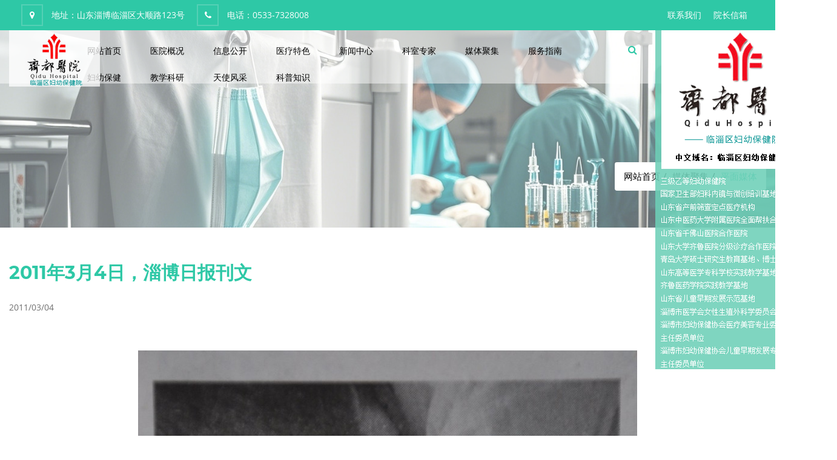

--- FILE ---
content_type: text/html; charset=UTF-8
request_url: https://www.qidu120.cn/detail/1693796642831
body_size: 27079
content:
<!DOCTYPE html>
<html lang="cn">
	<head>
									<meta charset="utf-8">
				<meta name="viewport" content="width=device-width, initial-scale=1, shrink-to-fit=no">
				<meta name="keywords" content="齐都医院--临淄区妇幼保健院">
				<meta name="description" content="齐都医院（临淄区妇幼保健院）坐落于历史文化名城、世界足球起源地——齐国故都淄博临淄，位于大顺路123号，是国家卫生部妇科内镜与微创培训基地、山东省产前筛查定点医疗机构、山东中医药大学附属医院全面帮扶合作医院、山东省千佛山医院合作医院、山东大学齐鲁医院分级诊疗合作医院、山东省肛肠病医院临淄分院、三才配穴诊治乳腺良性疾病综合疗法临床应用基地、青岛大学硕士研究生教育基地、博士生教学点、山东高等医学专科学校实践教学基地、齐鲁医药学院实践教学基地、山东省儿童早期发展示范基地、山为东省妇幼保健中医药示范基地、淄博市“两癌”（乳腺癌、宫颈癌）筛查定点单位、淄博市医学会女性生殖外科学委员会主任委员单位、淄博市妇幼保健协会医疗美容专业委员会主任委员单位、淄博市妇幼保健协会儿童早期发展专业委员会主任委员单位。">
				<meta name="MobileOptimized" content="320"/>
				<link rel="shortcut icon" type="image/x-icon" href="/uploads/logo/favicon.ico">
				<title>2011年3月4日，淄博日报刊文</title>
										<!-- style -->
<link rel="stylesheet" type="text/css" href="/src/css/animate.css">
<link rel="stylesheet" type="text/css" href="/src/css/bootstrap.min.css">
<link rel="stylesheet" type="text/css" href="/src/css/font-awesome.min.css">
<link rel="stylesheet" type="text/css" href="/src/css/owl.carousel.css">
<link rel="stylesheet" type="text/css" href="/src/css/magnific-popup.css">
<link rel="stylesheet" type="text/css" href="/src/css/owl.theme.default.css">
<link rel="stylesheet" type="text/css" href="/src/css/flaticon.css">
<link rel="stylesheet" type="text/css" href="/src/css/fonts.css" />
<link rel="stylesheet" type="text/css" href="/src/css/style.css">
<link rel="stylesheet" type="text/css" href="/src/css/responsive.css" />
<!-- 新闻选项卡 -->
<link rel="stylesheet" href="/src/css/tab.css">
<script src="/src/js/jquery.min.js"></script>
<script type="text/javascript" src="/src/js/jquery.SuperSlide.2.1.1.js"></script>									
																			
										</head>

	<body>
		<!-- header -->
					
<div class="top_header_wrapper ">
	<div class="container">
		<div class="row">
			<div class="col-lg-10 col-md-10">
				<div class="top_header_add d-none d-sm-none d-md-block d-lg-block">
					<ul>
													<li>
								<i class="fa fa-map-marker" aria-hidden="true"></i>
								地址：山东淄博临淄区大顺路123号</li>
																			<li>
								<i class="fa fa-phone" aria-hidden="true"></i>
								电话：0533-7328008</li>
																	</ul>
				</div>
			</div>
							<div class="col-lg-2 col-md-2 col-sm-12 col-xs-12">
					<div class="top_header_add">
						<ul>
							<li><a href="/item/idizei1z">联系我们</a></li>
							<li><a href="/item/iwsxep2q">院长信箱</a></li>
						</ul>
					</div>
				</div>
					</div>
	</div>
</div>

<div class="menu_wrapper header-area hidden-menu-bar stick">
	<div class="container-fluid">
		<div class="row">
			 <div class="col-lg-1 col-md-1 col-sm-1 col-xs-12 wow bounceInDown" data-wow-delay="0.6s">
                    <div class="header_logo">
                        <a href="/" class="hidden-xs"><img src="/uploads/logo/site.png" alt="logo" title="logo" class="img-responsive d-none d-sm-none d-md-block d-lg-block"></a>
                    </div>
                </div>
			<div class="col-lg-9 col-md-9 col-sm-9 col-xs-12">
				<div class="kv_navigation_wrapper">

					<div class="et_navbar_search_wrapper d-none d-sm-none d-md-block d-lg-block ">
						<div class="et_search_bar" id="search_button">
							<a href="#">
								<i class="fa fa-search" aria-hidden="true"></i>
							</a>
						</div>
						<div id="search_open" class="et_search_box">
							<form method="get" action="/item/search">
								<input type="text" name="keywords" placeholder="搜索">
								<button>
									<i class="fa fa-search" aria-hidden="true"></i>
								</button>
							</form>
						</div>
					</div>

					<div class="mainmenu  d-xl-block d-lg-block d-md-block d-sm-none d-none">
						<ul class="main_nav_ul">
																																		<li class="has-mega gc_main_navigation">
											<a href="/" class="gc_main_navigation hover_color">网站首页</a>
										</li>
																																									<li class="has-mega gc_main_navigation">
										<a href="/item/im6repuo" class="gc_main_navigation hover_color">医院概况</a>
										<ul>
																							<li class="parent">
													<a href="/item/ixxamdnz">领导班子</a>
												</li>
																							<li class="parent">
													<a href="/item/ipuiyfy9">医院简介</a>
												</li>
																							<li class="parent">
													<a href="/item/ibn9wkn7">网上院史</a>
												</li>
																							<li class="parent">
													<a href="/item/ipqlbyll">医院荣誉</a>
												</li>
																							<li class="parent">
													<a href="/item/iyaog8ii">医院文化</a>
												</li>
																							<li class="parent">
													<a href="/item/i9a565q3">院容院貌</a>
												</li>
																							<li class="parent">
													<a href="/item/isz805jk">领导关怀</a>
												</li>
																					</ul>
									</li>
																																<li class="has-mega gc_main_navigation">
										<a href="/item/ihru3591" class="gc_main_navigation hover_color">信息公开</a>
										<ul>
																							<li class="parent">
													<a href="/item/i5d0p8zs">基础信息</a>
												</li>
																							<li class="parent">
													<a href="/item/ib9fcsv1">资质标识</a>
												</li>
																							<li class="parent">
													<a href="/item/it3qb8b5">环境引导</a>
												</li>
																							<li class="parent">
													<a href="/item/i0wd8z4f">诊疗服务</a>
												</li>
																							<li class="parent">
													<a href="/item/i7571ltn">行风与投诉</a>
												</li>
																							<li class="parent">
													<a href="/item/i0kpx0kl">科普健教</a>
												</li>
																							<li class="parent">
													<a href="/item/icswec95">便民服务</a>
												</li>
																					</ul>
									</li>
																																<li class="has-mega gc_main_navigation">
										<a href="/item/i5dp64s6" class="gc_main_navigation hover_color">医疗特色</a>
										<ul>
																							<li class="parent">
													<a href="/item/iptgfa7t">市级重点学科</a>
												</li>
																							<li class="parent">
													<a href="/item/iitab8vd">更多科室</a>
												</li>
																					</ul>
									</li>
																																<li class="has-mega gc_main_navigation">
										<a href="/item/i06e5i1n" class="gc_main_navigation hover_color">新闻中心</a>
										<ul>
																							<li class="parent">
													<a href="/item/isptr2ms">医院动态</a>
												</li>
																							<li class="parent">
													<a href="/item/i61rqta7">通知公告</a>
												</li>
																							<li class="parent">
													<a href="/item/ickip4pq">招标采购</a>
												</li>
																					</ul>
									</li>
																																<li class="has-mega gc_main_navigation">
										<a href="/item/io7jzc54" class="gc_main_navigation hover_color">科室专家</a>
										<ul>
																							<li class="parent">
													<a href="/item/izk5fs4p">坐诊专家</a>
												</li>
																							<li class="parent">
													<a href="/item/ikqmr144">坐诊医生</a>
												</li>
																					</ul>
									</li>
																																<li class="has-mega gc_main_navigation">
										<a href="/item/ijh10sfm" class="gc_main_navigation hover_color">媒体聚集</a>
										<ul>
																							<li class="parent">
													<a href="/item/iyljxvui">医院视频</a>
												</li>
																							<li class="parent">
													<a href="/item/icvsxall">平面媒体</a>
												</li>
																							<li class="parent">
													<a href="/item/ioy64xvt">医院院报</a>
												</li>
																					</ul>
									</li>
																																<li class="has-mega gc_main_navigation">
										<a href="/item/iaeaymj3" class="gc_main_navigation hover_color">服务指南</a>
										<ul>
																							<li class="parent">
													<a href="/item/immu82g6">办事指南</a>
												</li>
																							<li class="parent">
													<a href="/item/iv0dpoe1">就医指南</a>
												</li>
																							<li class="parent">
													<a href="/item/i39a6hxm">报销流程</a>
												</li>
																							<li class="parent">
													<a href="/item/ivtte4av">急诊服务</a>
												</li>
																							<li class="parent">
													<a href="/item/ijrn938e">健康查体服务</a>
												</li>
																							<li class="parent">
													<a href="/item/ivvywfg7">网上咨询</a>
												</li>
																							<li class="parent">
													<a href="/item/ivsw41hy">住院指南</a>
												</li>
																							<li class="parent">
													<a href="/item/iozqsfom">健康教育</a>
												</li>
																							<li class="parent">
													<a href="/item/isg51nyz">老年人保健</a>
												</li>
																					</ul>
									</li>
																																<li class="has-mega gc_main_navigation">
										<a href="/item/id26f1lx" class="gc_main_navigation hover_color">妇幼保健</a>
										<ul>
																							<li class="parent">
													<a href="/item/ia5iq01c">健康体检</a>
												</li>
																							<li class="parent">
													<a href="/item/ielgq8hn">妇女儿童保健</a>
												</li>
																					</ul>
									</li>
																																<li class="has-mega gc_main_navigation">
										<a href="/item/icwr3iq2" class="gc_main_navigation hover_color">教学科研</a>
										<ul>
																							<li class="parent">
													<a href="/item/i5x7ixku">研究生教育</a>
												</li>
																							<li class="parent">
													<a href="/item/iutslc3k">科研成果</a>
												</li>
																							<li class="parent">
													<a href="/item/iht0a1nl">进修培训</a>
												</li>
																					</ul>
									</li>
																																<li class="has-mega gc_main_navigation">
										<a href="/item/iyqnr5cr" class="gc_main_navigation hover_color">天使风采</a>
										<ul>
																							<li class="parent">
													<a href="/item/ilif1zht">天使风采</a>
												</li>
																							<li class="parent">
													<a href="/item/i21bkz9r">文化活动</a>
												</li>
																							<li class="parent">
													<a href="/item/irhv4hmr">医患真情</a>
												</li>
																							<li class="parent">
													<a href="/item/ive59p1y">职工园地</a>
												</li>
																					</ul>
									</li>
																																										<li class="has-mega gc_main_navigation">
											<a href="/item/iohino8m" class="gc_main_navigation hover_color">科普知识</a>
										</li>
																														</ul>
					</div>
				</div>
			</div>
			<div class="col-lg-2 col-md-2 col-sm-2 col-xs-12 wow bounceInDown" data-wow-delay="0.6s">
				<div class="header_logo">
					<a href="/" class="hidden-xs"><img src="/uploads/logo/wework.png" alt="logo" title="logo" class="img-responsive d-none d-sm-none d-md-block d-lg-block"></a>
				</div>
			</div>
			<div class="rp_mobail_menu_main_wrapper d-block d-sm-block d-md-none d-lg-none d-xl-none">
				<div class="row">
					<div class="col-xl-6">
						<div class="gc_logo logo_hidn d-block d-sm-block d-md-none d-lg-none d-xl-none">
							<h1>
								<a href="/"><span> 欢迎访齐都医院（临淄区妇幼保健院）！</span></a>
							</h1>
						</div>
					</div>
					<div class="col-xl-6  d-block d-sm-block d-md-none d-lg-none d-xl-none">
						<div id="toggle">
							<svg xmlns="http://www.w3.org/2000/svg" xmlns:xlink="http://www.w3.org/1999/xlink" version="1.1" id="Capa_1" x="0px" y="0px" viewbox="0 0 31.177 31.177" style="enable-background:new 0 0 31.177 31.177;" xml:space="preserve" width="25px" height="25px">
								<g>
									<g>
										<path class="menubar" d="M30.23,1.775H0.946c-0.489,0-0.887-0.398-0.887-0.888S0.457,0,0.946,0H30.23    c0.49,0,0.888,0.398,0.888,0.888S30.72,1.775,30.23,1.775z" fill="#2ec8a6"/>
									</g>
									<g>
										<path class="menubar" d="M30.23,9.126H12.069c-0.49,0-0.888-0.398-0.888-0.888c0-0.49,0.398-0.888,0.888-0.888H30.23    c0.49,0,0.888,0.397,0.888,0.888C31.118,8.729,30.72,9.126,30.23,9.126z" fill="#2ec8a6"/>
									</g>
									<g>
										<path class="menubar" d="M30.23,16.477H0.946c-0.489,0-0.887-0.398-0.887-0.888c0-0.49,0.398-0.888,0.887-0.888H30.23    c0.49,0,0.888,0.397,0.888,0.888C31.118,16.079,30.72,16.477,30.23,16.477z" fill="#2ec8a6"/>
									</g>
									<g>
										<path class="menubar" d="M30.23,23.826H12.069c-0.49,0-0.888-0.396-0.888-0.887c0-0.49,0.398-0.888,0.888-0.888H30.23    c0.49,0,0.888,0.397,0.888,0.888C31.118,23.43,30.72,23.826,30.23,23.826z" fill="#2ec8a6"/>
									</g>
									<g>
										<path class="menubar" d="M30.23,31.177H0.946c-0.489,0-0.887-0.396-0.887-0.887c0-0.49,0.398-0.888,0.887-0.888H30.23    c0.49,0,0.888,0.398,0.888,0.888C31.118,30.78,30.72,31.177,30.23,31.177z" fill="#2ec8a6"/>
									</g>
								</g>
							</svg>
						</div>
					</div>
				</div>
			</div>

			<div id="sidebar">
				<h1>
					<span> 欢迎访齐都医院（临淄区妇幼保健院）！</span>
				</h1>
				<div id="toggle_close">&times;</div>
				<div id='cssmenu' class="wd_single_index_menu">
					<ul>
																														<li>
										<a href="/">网站首页</a>
									</li>
																																				<li class='has-sub'>
									<a href='#'>医院概况</a>
									<ul>
																					<li>
												<a href="/item/ixxamdnz">领导班子</a>
											</li>
																					<li>
												<a href="/item/ipuiyfy9">医院简介</a>
											</li>
																					<li>
												<a href="/item/ibn9wkn7">网上院史</a>
											</li>
																					<li>
												<a href="/item/ipqlbyll">医院荣誉</a>
											</li>
																					<li>
												<a href="/item/iyaog8ii">医院文化</a>
											</li>
																					<li>
												<a href="/item/i9a565q3">院容院貌</a>
											</li>
																					<li>
												<a href="/item/isz805jk">领导关怀</a>
											</li>
																			</ul>
								</li>
																												<li class='has-sub'>
									<a href='#'>信息公开</a>
									<ul>
																					<li>
												<a href="/item/i5d0p8zs">基础信息</a>
											</li>
																					<li>
												<a href="/item/ib9fcsv1">资质标识</a>
											</li>
																					<li>
												<a href="/item/it3qb8b5">环境引导</a>
											</li>
																					<li>
												<a href="/item/i0wd8z4f">诊疗服务</a>
											</li>
																					<li>
												<a href="/item/i7571ltn">行风与投诉</a>
											</li>
																					<li>
												<a href="/item/i0kpx0kl">科普健教</a>
											</li>
																					<li>
												<a href="/item/icswec95">便民服务</a>
											</li>
																			</ul>
								</li>
																												<li class='has-sub'>
									<a href='#'>医疗特色</a>
									<ul>
																					<li>
												<a href="/item/iptgfa7t">市级重点学科</a>
											</li>
																					<li>
												<a href="/item/iitab8vd">更多科室</a>
											</li>
																			</ul>
								</li>
																												<li class='has-sub'>
									<a href='#'>新闻中心</a>
									<ul>
																					<li>
												<a href="/item/isptr2ms">医院动态</a>
											</li>
																					<li>
												<a href="/item/i61rqta7">通知公告</a>
											</li>
																					<li>
												<a href="/item/ickip4pq">招标采购</a>
											</li>
																			</ul>
								</li>
																												<li class='has-sub'>
									<a href='#'>科室专家</a>
									<ul>
																					<li>
												<a href="/item/izk5fs4p">坐诊专家</a>
											</li>
																					<li>
												<a href="/item/ikqmr144">坐诊医生</a>
											</li>
																			</ul>
								</li>
																												<li class='has-sub'>
									<a href='#'>媒体聚集</a>
									<ul>
																					<li>
												<a href="/item/iyljxvui">医院视频</a>
											</li>
																					<li>
												<a href="/item/icvsxall">平面媒体</a>
											</li>
																					<li>
												<a href="/item/ioy64xvt">医院院报</a>
											</li>
																			</ul>
								</li>
																												<li class='has-sub'>
									<a href='#'>服务指南</a>
									<ul>
																					<li>
												<a href="/item/immu82g6">办事指南</a>
											</li>
																					<li>
												<a href="/item/iv0dpoe1">就医指南</a>
											</li>
																					<li>
												<a href="/item/i39a6hxm">报销流程</a>
											</li>
																					<li>
												<a href="/item/ivtte4av">急诊服务</a>
											</li>
																					<li>
												<a href="/item/ijrn938e">健康查体服务</a>
											</li>
																					<li>
												<a href="/item/ivvywfg7">网上咨询</a>
											</li>
																					<li>
												<a href="/item/ivsw41hy">住院指南</a>
											</li>
																					<li>
												<a href="/item/iozqsfom">健康教育</a>
											</li>
																					<li>
												<a href="/item/isg51nyz">老年人保健</a>
											</li>
																			</ul>
								</li>
																												<li class='has-sub'>
									<a href='#'>妇幼保健</a>
									<ul>
																					<li>
												<a href="/item/ia5iq01c">健康体检</a>
											</li>
																					<li>
												<a href="/item/ielgq8hn">妇女儿童保健</a>
											</li>
																			</ul>
								</li>
																												<li class='has-sub'>
									<a href='#'>教学科研</a>
									<ul>
																					<li>
												<a href="/item/i5x7ixku">研究生教育</a>
											</li>
																					<li>
												<a href="/item/iutslc3k">科研成果</a>
											</li>
																					<li>
												<a href="/item/iht0a1nl">进修培训</a>
											</li>
																			</ul>
								</li>
																												<li class='has-sub'>
									<a href='#'>天使风采</a>
									<ul>
																					<li>
												<a href="/item/ilif1zht">天使风采</a>
											</li>
																					<li>
												<a href="/item/i21bkz9r">文化活动</a>
											</li>
																					<li>
												<a href="/item/irhv4hmr">医患真情</a>
											</li>
																					<li>
												<a href="/item/ive59p1y">职工园地</a>
											</li>
																			</ul>
								</li>
																																					<li>
										<a href="/item/iohino8m">科普知识</a>
									</li>
																										</ul>
				</div>
			</div>
		</div>
	</div>
</div>
				<!-- /.header -->

		<!-- container -->
			<!-- .container -->

	    <!--med_tittle_section-->
    <div class="med_tittle_section" style="background-image: url(/uploads/label/1698638150/c97a103267fed3789ab191b7128e3dfe.jpg)">
        <div class="med_img_overlay"></div>
        <div class="container">
            <div class="row">
                <div class="col-xl-12 col-lg-12 col-md-12 col-sm-12 col-12">
                    <div class="med_tittle_cont_wrapper">
                        <div class="med_tittle_cont">
                            <h1>平面媒体</h1>
                            <ol class="breadcrumb">
                                <li><a href="/">网站首页</a>
                                </li>
                                                                <li>媒体聚集</li>
                                                                <li>平面媒体</li>
                                                            </ol>
                        </div>
                    </div>
                </div>
            </div>
        </div>
    </div>
    <!-- med_tittle_section End -->
	<div class="blog_section med_toppadder100 med_bottompadder100" style="background-image: url()">
		<div class="container">
			<div class="blog_category_main_wrapper">
				<div class="row">
					<div class="col-xl-12 col-lg-12 col-md-12 col-sm-12 col-12">
						<div class="blog_about">
							<div class="team_heading_wrapper">
								<h1 class="med_bottompadder20">2011年3月4日，淄博日报刊文</h1>
							</div>
							<div class="blog_txt">
								<div class="blog_txt_info">
									<ul>
										<li></li>
										<li></li>
										<li>2011/03/04</li>
									</ul>
								</div>
								<p>
																			<p>　　<p style="text-align:center;"><img src="/uploads/article/1693796642831/2015050510505606f1.jpg" class="img-fluid" alt="2011年3月4日，淄博日报刊文"></p><br />
																	</p>

							</div>
						</div>
					</div>
				</div>
				<div class="row justify-content-between NewsDetails_page_back">
					<div class="page_left_list">
													<a href='/detail/1693796642833'>上一篇</a>
											</div>
					<div class="page_left_list">
						<a href='javascript:history.go(-1)'>返回</a>
					</div>
					<div class="page_left_list">
													<a href='/detail/1693796642830'>下一篇</a>
											</div>
				</div>
			</div>
		</div>
	</div>

	<!-- /.container -->
		<!-- /.container -->

		<!-- Footer -->
					<div class="footer_wrapper">
	<div class="container">
		<div class="row">
			<div class="col-xl-4 col-lg-4 col-md-4 col-sm-12 col-12">
				<div class="footer_widget_add">
					<a href="/"><img src="/uploads/images/footer_logo.png" class="img-responsive" alt="footer_logo"/></a>
					<p> 欢迎访齐都医院（临淄区妇幼保健院）！中文域名：临淄区妇幼保健院.公益</p>
				</div>
			</div>
			<div class="col-xl-6 col-lg-6 col-md-6 col-sm-12 col-12">
				<div class="footer_heading">
					<h1 class="med_bottompadder10">联系我们 / CONTACT US</h1>
				</div>
				<div class="row">
											<div class="col-xl-6 col-lg-6 col-md-6 col-sm-12 col-12">
							<div class="footer_box_add">
								<ul>
																			<li>
																						<span>24小时服务热线：0533-7328075</span>
										</li>
																			<li>
																						<span>门诊服务时间：上午 7:30-11:30，下午13:30-17:00</span>
										</li>
																			<li>
																						<span>急诊服务时间：全年无节假日24小时服务</span>
										</li>
																			<li>
																						<span>医院地址：淄博市临淄区大顺路123号</span>
										</li>
																	</ul>
							</div>
						</div>
										<div class="col-xl-6 col-lg-6 col-md-6 col-sm-12 col-12">
						<div class="footer_box_add">
							<ul>
																	<li>
																				<span>胸痛中心：0533-7328031</span>
									</li>
																	<li>
																				<span>妇科微创中心：0533-7328061</span>
									</li>
																	<li>
																				<span>淄博市核医学诊疗中心：0533-7328010</span>
									</li>
																	<li>
																				<span>儿童哮喘门诊：0533-7328030</span>
									</li>
																	<li>
																				<span>妇幼保健：0533-7328020</span>
									</li>
															</ul>
						</div>
					</div>
				</div>
			</div>
			<div class="col-xl-2 col-lg-2 col-md-2 col-sm-12 col-12 respons_footer_nav">
				<div class="footer_heading">
					<h1 class="med_bottompadder10">微信扫码立即咨询</h1>
				</div>
				<img class="img-fluid1" src="/uploads/logo/wechat.png" alt="wechat">
							</div>

			<div class="footer_botm_wrapper">
				<div class="col-xl-12 col-lg-12 col-md-12 col-sm-12 col-12">
					<div class="bottom_footer_copy_wrapper">
						<span>免责声明：本站如果有涉及版权方面的问题，请及时联系我们予以删除。&nbsp;&nbsp;<a target="_blank" href="http://beian.miit.gov.cn"></a>
						</span>
					</div>
					<div class="footer_btm_icon">
													<ul>
																	<li>
										<a href="http://www.beian.gov.cn/portal/registerSystemInfo?recordcode=37030502000067">鲁公网安备37030502000067号</a>
									</li>
																	<li>
										<a href="http://beian.miit.gov.cn/">鲁ICP备18000659号-1</a>
									</li>
															</ul>
											</div>
				</div>
			</div>
		</div>
		<div class="container-fluid">
			<div class="up_wrapper">
				<a href="javascript:" id="return-to-top">
					<i class="fa fa-arrow-circle-o-up" aria-hidden="true"></i>
				</a>
			</div>
		</div>
	</div>
</div>
				<!--/.Footer -->

		<!-- Bootstrap core JavaScript -->
					<script type="text/javascript">
    jQuery(".information-main-fl").slide({
        mainCell: ".new ul",
        effect: "leftLoop",
        autoPlay: true,
        trigger: "click",
        mouseOverStop: false
    }); //轮播

    jQuery(".information-main-fr").slide({
        autoPlay: false,
        trigger: "mouseover",
        delayTime: 700,
        pnLoop: false
    }) //tab切换
</script>
<script src="/src/js/bootstrap.min.js"></script>
<script src="/src/js/jquery.countTo.js"></script>
<script src="/src/js/jquery.inview.min.js"></script>
<script src="/src/js/wow.min.js"></script>
<script src="/src/js/owl.carousel.js"></script>
<script src="/src/js/jquery.magnific-popup.js"></script>
<script src="/src/js/custom.js"></script>
<script src="/src/js/imagesloaded.pkgd.min.js"></script>
<script src="/src/js/isotope.pkgd.min.js"></script>							
						</body>

</html>


--- FILE ---
content_type: text/css
request_url: https://www.qidu120.cn/src/css/style.css
body_size: 134799
content:
																																																																																																																																																																																																																																																																																																																																																																																																																																																																																																																																																																																																																																																																																																																																																																																																																																																																																																																																																																																																																																																																																																																																																																																																																																																																																																																																																																																																																																																																																																																																																																																																																																																																																																																																																																																																																																																						/*-------------------------------------
    
	Author: Webstrot 
	Copyright ©2018
	
---------------------------------------
[Table Of Contents]

1. Body
2.Custom css/a
3.#preloader/#status
4.top_header_wrapper/.top_header_add
5.menu_wrapper/.header_logo
6.slider_main_wrapper.cc_main_slide1
7.category_wrapper/.cat_about
8.about_wrapper/.abt_box
9.appoint_wrapper/appoint_overlay
10.choose_wrapper/choose_overlay
11.team_wrapper/team_heading_wrapper
12.vedio_wrapper/vedio_heading_wrapper
13.event_wrapper/event_slider_wrapper
14.counter_wrapper/counter_overlay
15.blog_wrapper/blog_about
16.testimonial_wrapper/test_overlay
17.booking_wrapper/booking_box
18.partner_wrapper/partner_slider_img
19.newsletter_wrapper/newsletter_text
20.footer_wrapper/footer_widget_add
21.med_tittle_section
22.book_section/avail_section
23.med_doctor_info
24.portfolio_section
25.event_section
26.pricing_section
27.contact_us_section
28.abt_service_section/abt_img
-----------------********************--------------------
*/
/*----------------body------------------*/
body,html{
	font-family:'Open Sans', sans-serif;
	line-height: 24px;
	font-weight:400;
	font-size:15px;
	color: #333333;
	overflow-x:hidden;
	background:white;
}
/*------------------custom css----------------*/
a {
	color: rgb(63, 63, 63);
	text-decoration: none;
}
a:hover, a:focus {
	color: #2ec8a6;
	text-decoration: none;
}
a:focus {
	outline: none;
}
h1, h2, h3, h4, h5, h6, .h1, .h2, .h3, .h4, .h5, .h6 {
	font-family: 'Montserrat', sans-serif;
	font-size:16px;
	color:#333333;
	line-height:50px;
	font-weight:400;
	margin:0;
	padding:0;
}
.fa-caret-right:before {
    content: "\f0da";
    margin-left:35px;
}
input, select, button {
	outline: none;
}
input:focus, select:focus, button:focus {
	outline: none;
	box-shadow:none;
}
@media (min-width: 1200px)
.container {
    max-width: 1500px;
}
.no-gutters>.col, .no-gutters>[class*=col-] {
    padding-right: 0;
    padding-left: 0;
    background-color: #ffffff;
}
textarea {
	outline: none;
}
textarea:focus {
	outline: none;
	box-shadow:none;
}
.med_toppadder10{
	padding-top:10px;
}

.med_toppadder20{
	padding-top:20px;
}
.med_toppadder30{
	padding-top:20px;
	
}
.med_toppadder40{
	padding-top:40px;
}
.med_toppadder50{
	padding-top:50px;
}
.med_toppadder60{
	padding-top:60px;
}
.med_toppadder70{
	padding-top:60px;
}
.med_toppadder80{
	padding-top:80px;
}
.med_toppadder90{
	padding-top:90px;
}
.med_toppadder100{
	padding-top:50px;
}
.med_bottompadder10{
	padding-bottom:10px;
}
.med_bottompadder20{
/*padding-top: 10px;
	padding-bottom:20px;*/
}
.med_bottompadder30{
	padding-bottom:30px;
}
.med_bottompadder40{
	padding-bottom:40px;
}
.med_bottompadder50{
	padding-bottom:50px;
}
.med_bottompadder60{
	padding-bottom:20px;
}
.med_bottompadder70{
	padding-bottom:50px;
}
.med_bottompadder80{
	padding-bottom:80px;
}
.med_bottompadder90{
	padding-bottom:90px;
}
.med_bottompadder100{
	padding-bottom:100px;
	
}

.img-fluid1 {
    max-width: 300px;
    height: auto;
}


/*-----scroll top-----*/

/*-- Preloader css start --*/
#preloader {
	background-color: #ffffff;
	bottom: 0;
	left: 0;
	position: fixed;
	right: 0;
	top: 0;
	z-index: 2147483647;
	width: 100%;
	height: 100%;
}
#status {
    background-position: center center;
    background-repeat: no-repeat;
    height: auto;
    position: absolute;
    left: 50%;
    top: 50%;
	color:#2ec8a6;
    transform: translate(-50%,-50%);
    -webkit-transform: translate(-50%,-50%);
    -ms-transform: translate(-50%,-50%);
    -moz-transform: translate(-50%,-50%);
    -o-transform: translate(-50%,-50%);
}
/************---------Header css start---------***********/
.top_header_wrapper{
	float:left;
	width:100%;
	background:#2ec8a6 url(/uploads/images/header.png);
	font-size:14px;
	color:#ffffff;
	position:relative;
	z-index:6;
	font-family:'Open Sans', sans-serif;
}
.top_header_add{
	float:left;
	width:auto;
	line-height: 50px;
}
.top_header_add ul{
	margin:0px;
	padding:0px;
	width:100%;
	
}
.top_header_add  li{
	float:left;
	width:auto;
	list-style:none;
	margin-right: 0px;
	margin-left:20px;
}
.top_header_add ul li i{
	margin-right:10px;
	line-height:33px;
	border:2px solid #55d0b5;
	width:36px; height:36px;
	text-align:center;
}
.top_header_add ul li a{
	color:#ffffff;
}
.top_header_add ul li a:hover{
	color:#f4ab01;
	transition:0.4s;
}
.top_login{
	float:right;
	width:auto;
	width:170px;
	text-align:center;
	background-color:#22a98b;
	padding-top:19px;
	padding-bottom:16px;
}
.top_login ul{
	margin:0px;
	padding:0px;
	width:100%;
	line-height:5px;
	float:left; margin-left:20px;
}
.top_login ul li{
	float:left;
	width:auto;
	list-style:none;
}
.top_login ul li a{
	color:#ffffff;
	padding-left:20px;
}
.top_login ul li a:hover{
	color:#f4ab01;
	transition:0.4s;
}
.rp_mobail_menu_main_wrapper{
	float:none;
	padding-top:20px;
	
	width:100%;
}

.information-main-fr2 .hd ul .on {
    color: #2ec8a6;
    border-top: 4px solid #2ec8a6;
    height: 57px;
    border-bottom: 0;
    line-height: 52px;
}

.information-main-fr2 {
    width: 100%;
    overflow: hidden;
    float: right;
    height: 400px;
}


.information-main-fr2 .hd ul li {
 float: left;
 cursor: pointer;
 list-style: none;
/ *height: 60px;
 line-height: 60px;
 color: #666;*/
 text-align: center;
 border: 1px
 solid #e5e5e5;
 width: 20%;
 border-left: 0;
}







.information-main-fr .hd ul .on {
    color: #2ec8a6;
background: #ffffff;
    border-top: 5px solid ##ffbb00;
    height: 57px;
width: 200px;
    border-bottom: 0;
    line-height: 52px;
}

.information-main-fr .hd ul .cow0 {
background: #edf0f5;
    border-top: 4px solid #72d5d4;
    height: 57px;
width: 200px;
 background: #ffffff;
    border-bottom: 0;
    line-height: 52px;
}

.information-main-fr .hd ul .on {
    color: #2ec8a6;
background: #ffffff;
    border-top: 4px solid #2ec8a6;
    height: 57px;
width: 200px;
    border-bottom: 0;
    line-height: 52px;
}

.information-main-fr .hd ul .cow1 {
    color: #ffffff;
    background: #4fb7b5;
    border-top: 4px solid #87d7d6;
    height: 57px;
width: 25%;
    border-bottom: 0;
    line-height: 52px;
}

.information-main-fr .hd ul .on {
    color: #2ec8a6;
background: #ffffff;
    border-top: 4px solid #2ec8a6;
    height: 57px;
width: 200px;
    border-bottom: 0;
    line-height: 52px;
}

.information-main-fr .hd ul .cow2 {
    color: #ffffff;
    background: #4F91D4;
    border-top: 4px solid #9ac4ee;
    height: 57px;
width: 25%;
    border-bottom: 0;
    line-height: 52px;
}
.information-main-fr .hd ul .on {
    color: #2ec8a6;
background: #ffffff;
    border-top: 4px solid #2ec8a6;
    height: 57px;
width: 200px;
    border-bottom: 0;
    line-height: 52px;
}
.information-main-fr .hd ul .cow3 {
    color: #ffffff;
    background: #FF7C2D;
    border-top: 4px solid #ff9d62;
    height: 57px;
width: 200px;
    border-bottom: 0;
    line-height: 52px;
}


.information-main-fr .hd ul .on {
    color: #2ec8a6;
background: #ffffff;
    border-top: 4px solid #2ec8a6;
    height: 57px;
width: 222px;
    border-bottom: 0;
    line-height: 52px;
}






.information-main-fr .new1 ul {
    color: #333;
    padding: 5px 5px 0 10px;
    background-color: #ffffff;
}
.information-main-fr .new1 ul li {
    height: 50px;
    border-bottom: 1px solid #e5e5e5;
    line-height: 50px;
    text-align: left;
    list-style-type: disc;
    overflow: hidden;
    white-space: nowrap;
    text-overflow: ellipsis;
}

#sidebar {
  position: fixed;
  display: block;
  height: 100%;
  top: 0px;
  left: -500px;
  background-color: #ffffff;
  overflow: scroll;
  overflow-x: hidden;
  z-index:1000;
}

#links {
  position: relative;
  float: left;
}

#link_list {
  list-style-type: none;
  width: 100%;
  padding: 0px 50px 0px 0px;
}

#link_list li {
  display: block;
  width: 100%;
}

#link_list li:hover {
  background-color: #2ec8a6;
}

#toggle {
  float: right;
  position: relative;
  bottom: 10px;
  right: 0;
  border-radius: 20px;
  text-align: center;
  cursor:pointer;
}
#toggle_close{
	    position: absolute;
    z-index: 100;
    right: 20px;
    top: 15px;
    font-size: 25px;
    color: #000000;
    cursor: pointer;
}
@import url(https://fonts.googleapis.com/css?family=Raleway:400,200);
#cssmenu,
#cssmenu ul,
#cssmenu ul li,
#cssmenu ul li a {
  margin: 0;
  padding: 0;
  border: 0;
  list-style: none;
  line-height: 1;
  display: block;
  position: relative;
  -webkit-box-sizing: border-box;
  -moz-box-sizing: border-box;
  box-sizing: border-box;
}
#cssmenu {
  width: 300px;
  color: #ffffff;
  text-transform:capitalize;
}
#cssmenu ul ul {
  display: none;
}
.align-right {
  float: right;
}
#cssmenu ul li a {
  padding: 16px 22px;
  cursor: pointer;
  z-index: 2;
  font-size: 16px;
  text-decoration: none;
  color: #000000;
  font-weight:bold;
  border-bottom:1px solid #d3d3d3;
  background: #ffffff;
  -webkit-transition: all 0.5s;
  -o-transition: all 0.5s;
  -ms-transition: all 0.5s;
  -moz-transition: all 0.5s;
  transition: all 0.5s;
}
#cssmenu ul li:first-child a{
	border-top:1px solid #d3d3d3;
}
#cssmenu ul li:hover a, #cssmenu ul li.active a{
	background:#2ec8a6 !important;
	border-bottom:1px solid #d3d3d3;
	color:#ffffff;
	 -webkit-transition: all 0.5s;
    -o-transition: all 0.5s;
    -ms-transition: all 0.5s;
    -moz-transition: all 0.5s;
    transition: all 0.5s;
}
ul ul > li.has-sub > a:before {
  top: 20px;
  background:#ffffff;
}
.menu_fixed{
	position:fixed !important;
	left:0 !important;
	right:0 !important;
	top:0 !important;
	z-index: 1000;
}
#sidebar h1 {
	font-size:20px;
	color:#2ec8a6 !important;
	padding-left: 20px;
	font-weight:bold;
	text-transform:uppercase;
	padding-bottom: 15px;
    margin-top: 15px;
}
#sidebar h1 span{
	margin:0;
	color:black;
	font-size:20px;
	background:#f9f9f9;
}
/**************---------menu wrapper--------**************/
.menu_wrapper{
	background-color:#ffffff78;
	float:left;
	width:100%;
	position:relative;
	z-index:5;
}
.header_logo{
	float:left;
	width:100%;
	position: absolute;
	z-index:10;
	/* top:-20px; */
	  
}
.header_logo img{
	  background: #ffffffbf;
}
.logo_hidn h1{
	float:left; width:100%;
	visibility:hiddden;
	font-size:24px;
	color:#2ec8a6;
	font-weight:700;
	
	text-transform:uppercase;
}
.logo_hidn h1 span{
	visibility:hiddden;
	font-size:24px;
	color:black;
	font-weight:700;
	text-transform:uppercase;
}
.navbar {
    position: relative;
    border: 1px solid transparent;
    z-index: 20;
	min-height:0px;
	margin-bottom:0px;
}
.nav .navbar-nav{
	float:left;
	width:100%;
}
.navbar-nav{
	float:right;
}
.nav .navbar-nav ul{
	margin:0px;
	padding:0px;
	width:100%;
	margin-left:15px;
}
#nav_filter li a{
    display: block;
    font-size: 14px;
    cursor: pointer;
	color:#000000;
    text-transform: uppercase;
    padding: 5px 15px;
    border: 2px solid transparent;
    margin-right: 10px;
	font-weight:500;
	border-radius:20px;
	-webkit-transition: all 0.6s;
	-o-transition: all 0.6s;
	-ms-transition: all 0.6s;
	-moz-transition: all 0.6s;
	transition: all 0.6s;
}
#nav_filter li a:hover {
    background:transparent;
    border: 2px solid #2ec8a6;
    color: #000000;
	border-radius:20px;
	-webkit-transition: all 0.6s;
	-o-transition: all 0.6s;
	-ms-transition: all 0.6s;
	-moz-transition: all 0.6s;
	transition: all 0.6s;
}
.nav>li>a:focus, .nav>li>a:hover {
    background: none;
}
#nav_filter li a:last-child{
    margin-right: 0px;
	margin-left:0px;
}
.navbar-toggle {
    position: relative;
    float: right;
    padding: 9px 10px;
    margin-top: 8px;
    margin-right: 15px;
    margin-bottom: 8px;
    background:#2ec8a6 url(/uploads/images/theme_color.png);
    background-image: none;
    border-radius: 4px;
}
.navbar-toggle .icon-bar+.icon-bar {
    margin-top: 4px;
    color: white;
}
.nav .open>a, .nav .open>a:focus, .nav .open>a:hover{
	background-color:transparent;
}

/*Dropdown Menu*/

.navbar-right .dropdown-menu {
    right: auto;
}
.navbar-nav>li{
	padding-top:20px;
	padding-bottom:20px;
}
#nav_filter .hovr_nav_tab  li a{
	border:none;
	border-radius:0;
}
#nav_filter .hovr_nav_tab li a:hover{
	border:none;
	border-radius:0;
	color:white;
	background-color:#f4ab01;
	-webkit-transition: all 0.6s;
	-o-transition: all 0.6s;
	-ms-transition: all 0.6s;
	-moz-transition: all 0.6s;
	transition: all 0.6s;
}
.nav .dropdown-menu {
  display: inherit;
  padding: 5px 0;
  border:none;
  border-radius: 0;
}
.nav .dropdown-header {
  font-size: 14px;
  line-height: 30px;
  font-weight: 600;
  text-transform: uppercase;
}
.nav .dropdown-menu li a {
	display: block;
	line-height: 30px;
	color: black;
	padding:3px 10px;
	text-decoration: none;
	font-size: 14px;
	color: #000000;
	margin-left: 0 !important;
	padding-top: 10px !important;
	padding-bottom: 10px !important;
	padding-right: 10px !important;
	-webkit-transition: all 0.5s;
	-o-transition: all 0.5s;
	-ms-transition: all 0.5s;
	-moz-transition: all 0.5s;
	transition: all 0.5s;
}
.nav .dropdown .dropdown-menu {
	opacity: 0;
	border-top:2px solid #2ec8a6;
	visibility: hidden;
	-webkit-transition : all 0.5s ease 0s;
	-moz-transition : all 0.5s ease 0s;
	-o-transition  : all 0.5s ease 0s;
	transition   : all 0.5s ease 0s;
}
.nav .dropdown:hover .dropdown-menu {
	display:block;
	opacity:1 ;
	-webkit-transition   : all 0.5s ease 0s;
	-moz-transition : all 0.5s ease 0s;
	-o-transition  : all 0.5s ease 0s;
	transition  : all 0.5s ease 0s;
	visibility: visible;
}
#cssmenu ul > li.has-sub > a:after {
	position: absolute;
	right: 26px;
	top: 19px;
	z-index: 5;
	display: block;
	height: 10px;
	width: 2px;
	background: #000000;
	content: "";
	-webkit-transition: all 0.1s ease-out;
	-moz-transition: all 0.1s ease-out;
	-ms-transition: all 0.1s ease-out;
	-o-transition: all 0.1s ease-out;
	transition: all 0.1s ease-out;
	-webkit-transition: all 0.5s;
	-o-transition: all 0.5s;
	-ms-transition: all 0.5s;
	-moz-transition: all 0.5s;
	transition: all 0.5s;
}
#cssmenu ul > li.has-sub > a:before {
	position: absolute;
	right: 22px;
	top: 23px;
	display: block;
	width: 10px;
	height: 2px;
	background: #000000;
	content: "";
	-webkit-transition: all 0.1s ease-out;
	-moz-transition: all 0.1s ease-out;
	-ms-transition: all 0.1s ease-out;
	-o-transition: all 0.1s ease-out;
	transition: all 0.1s ease-out;
	-webkit-transition: all 0.5s;
	-o-transition: all 0.5s;
	-ms-transition: all 0.5s;
	-moz-transition: all 0.5s;
	transition: all 0.5s;
}
#cssmenu ul > li.has-sub > a:hover:after, #cssmenu ul > li.has-sub > a:hover:before{
	background:#ffffff;
	 -webkit-transition: all 0.5s;
    -o-transition: all 0.5s;
    -ms-transition: all 0.5s;
    -moz-transition: all 0.5s;
    transition: all 0.5s;
}
#cssmenu ul > li.has-sub.open > a:after,
#cssmenu ul > li.has-sub.open > a:before {
  -webkit-transform: rotate(45deg);
  -moz-transform: rotate(45deg);
  -ms-transform: rotate(45deg);
  -o-transform: rotate(45deg);
  transform: rotate(45deg);
}
#cssmenu ul ul li a {
  padding: 14px 22px;
  cursor: pointer;
  z-index: 2;
  font-size: 14px;
  text-decoration: none;
  color: #ffffff;
  font-weight:bold;
  background-color:#2a2727;
  -webkit-transition: color .2s ease;
  -o-transition: color .2s ease;
  transition: color .2s ease;
}
#cssmenu ul ul ul li a {
   padding-left: 32px;
}
#cssmenu ul ul li a:hover {
   color: #ffffff;
}
#cssmenu ul ul > li.has-sub > a:after {
  top: 16px;
  right: 26px;
  background:#ffffff;
}
#cssmenu ul ul > li.has-sub > a:before {
  top: 20px;
  background:#ffffff;
}
.nav .hovr_nav_tab{
	padding:0;
}
.respose_nav{
	padding-right:0;
}

/*-----search bar---*/

.et_search_bar a{
    float: right;
    width: auto;
    text-align: center;
    color:#2ec8a6;
    font-size: 16px;
    cursor: pointer;
}
.et_search_box{
	position: absolute;
	right: 2px;
	top: 100%;
	padding: 10px;
	display: inline-block;
	-webkit-box-shadow: 0px 2px 7px -3px rgba(0, 0, 0, 0.5);
	-moz-box-shadow: 0px 2px 7px -3px rgba(0, 0, 0, 0.5);
	-o-box-shadow: 0px 2px 7px -3px rgba(0, 0, 0, 0.5);
	-ms-box-shadow: 0px 2px 7px -3px rgba(0, 0, 0, 0.5);
	box-shadow: 0px 5px 8px -5px rgba(0, 0, 0, 0.5);
	background-color: #ffffff;
	display: none;
	z-index: 1000;
	}
.et_search_box input{
    float: left;
    width: calc(100% - 45px);
    padding: 0px 10px;
    height: 45px;
    border: 1px solid #2ec8a6;
    border-right: 0px;
}
.et_search_box button{
    width: 45px;
    height: 45px;
    border: 1px solid #2ec8a6;
    border-left: none;
    background-color: #ffffff;
    text-align: center;
    padding: 0px;
	-webkit-transition: all 0.5s;
	-o-transition: all 0.5s;
	-ms-transition: all 0.5s;
	-moz-transition: all 0.5s;
	transition: all 0.5s;
}
.et_search_box button:hover{
	color:#ffffff;
	background:#2ec8a6 url(/uploads/images/theme_color.png);
	border-color:#2ec8a6;
	-webkit-transition: all 0.5s;
	-o-transition: all 0.5s;
	-ms-transition: all 0.5s;
	-moz-transition: all 0.5s;
	transition: all 0.5s;
}
.et_search_bar i{
	position:relative;
	
}
.et_navbar_search_wrapper{
	padding-top:20px;
	padding-bottom:20px;
	float:right;
}
/*----stick menu-----*/
.menu_fixed{
	position:fixed;
	background:#f9f9f9;
	-webkit-box-shadow: 0px 1px 20px 0px rgba(0, 0, 0, 0.10);
    -moz-box-shadow:  0px 1px 20px 0px rgba(0, 0, 0, 0.10);
    -o-box-shadow:  0px 1px 20px 0px rgba(0, 0, 0, 0.10);
    -ms-box-shadow:  0px 1px 20px 0px rgba(0, 0, 0, 0.10);
    box-shadow:  0px 1px 20px 0px rgba(0, 0, 0, 0.10);
	z-index:1000;
	left:0;
	right:0;
}
.header-area.stick .mainmenu ul li a,
.stick .mean-container a.meanmenu-reveal {
    color: #000000;
}
.header-area.stick .menu-bar:after,
.header-area.stick .menu-bar:before,
.header-area.stick .menu-bar span,
.stick .mainmenu ul li.parent:after,
.stick .mainmenu ul li.parent:before,
.stick .mainmenu ul li.has-mega > a:before,
.stick .mainmenu ul li.has-mega > a:after,
.stick .mean-container a.meanmenu-reveal span {
    background-color: #222;
}







/********-----------slider wrapper---------**********/




.slider_main_wrapper{
	float:left;
	width:100%;
	position:relative;
	margin-top:-130px;
}
.cc_main_slide1{
	background:url('../images/slider_img.jpg');
	width:100%;
	height:700px;
	/*background-size:cover;*/
	background-position:center 0;
	position:relative;
	padding-top:310px;
}
.cc_main_slide2{
	background:url('../images/slider_img2.jpg') 50% 0 repeat-y;
	width:100%;
	height:880px;
	background-size:cover;
	background-position:center 0;
	position:relative;
	padding-top:470px;
}
.cc_main_slide3{
	background:url('../images/slider_img3.jpg') 50% 0 repeat-y;
	width:100%;
	height:880px;
	background-size:cover;
	background-position:center 0;
	position:relative;
	padding-top:470px;
}
.cc_slider_img_section  .owl-theme .owl-nav {
    position: absolute;
    bottom: 460px;
    margin: 0;
    margin-top: 100px;
    left: 0;
    right: 0;
	display:block;
}
.cc_slider_img_section  .owl-theme .owl-nav .owl-prev{
    font-size: 33px;
    margin: 0;
    padding: 0;
    left: -38px;
    top: 30px;
   position: absolute;
    text-align: center;
    background-color: white;
    width: 78px;
    height: 78px;
    color: #6f6f6f;
    padding-left: 24px;
    text-align: center;
    line-height: 70px;
    border-radius: 100%;
}
.cc_slider_img_section   .owl-theme .owl-nav .owl-next{
    font-size: 33px;
    margin: 0;
    padding: 0;
    right: -38px;
    top: 30px;
   position: absolute;
    text-align: center;
    background-color: white;
    width: 78px;
    height: 78px;
    color: #6f6f6f;
    padding-right: 24px;
    text-align: center;
    line-height: 74px;
    border-radius: 100%;
}
.slider_main_wrapper .cc_slider_img_section .owl-theme .owl-nav [class*='owl-'] {
    background-color: white;
    color: #777777;
}
.slider_main_wrapper .cc_slider_img_section  .owl-theme .owl-nav .owl-prev:hover{
	background:white;
	color:#2ec8a6;
	-webkit-transition: all 0.6s;
	-o-transition: all 0.6s;
	-ms-transition: all 0.6s;
	-moz-transition: all 0.6s;
	transition: all 0.6s;
}
.slider_main_wrapper .cc_slider_img_section  .owl-theme .owl-nav .owl-next:hover{
	background:white;
	color:#2ec8a6;
	-webkit-transition: all 0.6s;
	-o-transition: all 0.6s;
	-ms-transition: all 0.6s;
	-moz-transition: all 0.6s;
	transition: all 0.6s;
}
 .cc_slider_img_section .owl-theme .owl-nav [class*='owl-']{
	 background-color:white; color:#2ec8a6;
 }
.owl-theme .owl-nav.disabled + .owl-dots{
	display:none;
}
.cc_slider_cont1 h2{
	color:black;
	font-size:40px;
	font-weight: 800;
	text-transform:uppercase;
}
.cc_slider_cont1 p{
	font-size:16px;
	margin-top:30px;
	color:#222222;

    overflow: hidden;
}
.cc_slider_cont1 ul{
	margin-top:40px;
}
.cc_slider_cont1 li{
	float:left;
	margin-left:30px;
	list-style:none;
}
.cc_slider_cont1 li:first-child{
	margin-left:-2px;
}
.cc_slider_cont1 li a{
	width:160px;
	height:50px;
	float:left;
	color:#ffffff;
	background:#2ec8a6 url(/uploads/images/theme_color.png);
	text-align:center;
	line-height:45px;
	font-weight:600;
	-webkit-border-radius:50px;
	-moz-border-radius:50px;
	border-radius:50px;
	font-size:14px;
	-webkit-transition: all 0.5s;
    -o-transition: all 0.5s;
    -ms-transition: all 0.5s;
    -moz-transition: all 0.5s;
    transition: all 0.5s;
	border:2px solid #2ec8a6;
}
.cc_slider_cont1 li a:hover{
	background:transparent;
	border:2px solid #2ec8a6;
	color:#000000;
	-webkit-transition: all 0.5s;
    -o-transition: all 0.5s;
    -ms-transition: all 0.5s;
    -moz-transition: all 0.5s;
    transition: all 0.5s;
}
.cc_slider_cont1 li:last-child a{
	width:160px;
	height:50px;
	float:left;
	color:#000000;
	background:transparent;
	text-align:center;
	line-height:45px;
	font-weight:600;
	-webkit-border-radius:50px;
	-moz-border-radius:50px;
	border-radius:50px;
	font-size:14px;
	-webkit-transition: all 0.5s;
    -o-transition: all 0.5s;
    -ms-transition: all 0.5s;
    -moz-transition: all 0.5s;
    transition: all 0.5s;
	border:2px solid #2ec8a6;
}
.cc_slider_cont1 li:last-child a:hover{
	background:#2ec8a6 url(/uploads/images/theme_color.png);
	border:2px solid #2ec8a6;
	color:#ffffff;
	-webkit-transition: all 0.5s;
    -o-transition: all 0.5s;
    -ms-transition: all 0.5s;
    -moz-transition: all 0.5s;
    transition: all 0.5s;
}
.cc_slider_cont1_wrapper{
	padding-top:10px;
}
.cc_slider_cont1{
	position:absolute;
	top:40%;
	left:0;
	right:0;
	z-index:1000;
}
.cc_slider_cont1 h1{
	color:#2ec8a6;
	font-size:30px;
	font-weight:bold;
	text-transform:uppercase;
	padding-top:22px;
	padding-bottom:21px;
	display:inline-block; 
	padding-left:30px;
}
.cc_slider_cont1 h1 span{
	background:#2ec8a6 url(/uploads/images/theme_color.png);
	padding:5px;
	color:#ffffff;
	font-size:30px;
	font-weight:bold;
	padding-top: 15px;
    padding-bottom: 15px;
    padding-left: 30px;
	padding-right:30px;
	margin-left:30px;
}
.medi{
	padding-bottom: 40px;
    margin-top: -130px;
}
/*********-------category wrapper-------*********/
.category_wrapper{
	text-align:center;
	background-color:white;
	width:100%;
	}
.cat_about{
	float:left;
	width:100%;
	background-color:#4F91D4;
	position: relative;
border-radius: 10px;
    margin-top: -90px;
    z-index: 3;
}
.cat_about2{
	float:left;
	width:100%;
border-radius: 10px;
	background-color:#009391;
	position: relative;
    margin-top: -90px;
    z-index: 3;
}
.cat_about3{
	float:left;
	width:100%;
	background-color:#FF9D62;
background-image: url(/uploads/src/4300e65d4219c51f82eda46c66c24816.png);
border-radius: 10px;
	position: relative;
    margin-top: -90px;
    z-index: 3;
}
.cat_about:hover .icon_wrapper:before{
	border-top: 120px solid #f4ab01;
	-webkit-transition: all 0.5s;
	-o-transition: all 0.5s;
	-ms-transition: all 0.5s;
	-moz-transition: all 0.5s;
	transition: all 0.5s;
}
.cat_about3:hover .icon_wrapper:before{
	border-top: 120px solid #4fb7b5;
	-webkit-transition: all 0.5s;
	-o-transition: all 0.5s;
	-ms-transition: all 0.5s;
	-moz-transition: all 0.5s;
	transition: all 0.5s;
}
.cat_about:hover .cat_txt a{
	color:#f4ab01;
	-webkit-transition: all 0.5s;
    -o-transition: all 0.5s;
    -ms-transition: all 0.5s;
    -moz-transition: all 0.5s;
    transition: all 0.5s;
}
.cat_about:hover .cat_img{
	border-color:#f4ab01;
	-webkit-transition: all 0.5s;
    -o-transition: all 0.5s;
    -ms-transition: all 0.5s;
    -moz-transition: all 0.5s;
    transition: all 0.5s;
}
.cat_about3:hover .cat_txt a{
	color:#ffffff;
	-webkit-transition: all 0.5s;
    -o-transition: all 0.5s;
    -ms-transition: all 0.5s;
    -moz-transition: all 0.5s;
    transition: all 0.5s;
}
.cat_about3:hover .cat_img{
	border-color:#f4ab01;
	-webkit-transition: all 0.5s;
    -o-transition: all 0.5s;
    -ms-transition: all 0.5s;
    -moz-transition: all 0.5s;
    transition: all 0.5s;
}
.cat_img{
	 position: relative;
	padding-left:60px;
border-radius: 10px;
	/*border:2px solid #2ec8a6;*/
	width:100%; height:260px;
}


.cat_img img{
	height: 200px;
    padding-top: 35px;
    width: 70%;
}
.cat_txt {
	padding-bottom:50px;
    position: absolute;
    top:15%;
	width:90%;
	left:5%;
}
.cat_txt1 {
	/*padding-bottom:50px;*/
margin-top: 22px;
    position: absolute;
    top:10%;
	width:100%;
	left:60px;
}
.cat_txt h1{
	color:#ffffff;
	font-size:25px;
	font-weight:800;
	padding-bottom:20px;
	text-transform:uppercase;	
}
.cat_txt1 h1{
color: #ffffff;
    font-size: 25px;
    font-weight: 800;
    padding-bottom: 10px;
    padding-right: 335px;
    text-transform: uppercase;
}
.cat_txt p{
	text-align:center;
	color:#ffffff;
	font-size:16px;
}

.cat_txt1 p{
	text-align:left;
	color:#ffffff;
	font-size:16px;
}

.icon_wrapper{
    position: relative;
    bottom: 28px;
}
.icon_wrapper img{
    top: 28px;
    left: 0px;
    position: absolute;
}
.icon_wrapper:before{
	content:'';
	border-right: 120px solid transparent;
   /* border-top: 120px solid #2ec8a6;*/
    position: absolute;
    left: 0px;
    top: 28px;
}
.cat_txt a{
	color:#ffffff;
	font-size:14px;
	font-weight:700;
	-webkit-transition: all 0.5s;
    -o-transition: all 0.5s;
    -ms-transition: all 0.5s;
    -moz-transition: all 0.5s;
    transition: all 0.5s;
}
.cat_txt a:hover i{
	color:#f4ab01;
	-webkit-transition: all 0.5s;
    -o-transition: all 0.5s;
    -ms-transition: all 0.5s;
    -moz-transition: all 0.5s;
    transition: all 0.5s;
}
/************-------about wrapper------------************/
.about_wrapper{
	float:left;
	width:100%;
	background-color:white;
	padding-top:50px;
	padding-bottom:50px;
}
.about_wrapper2{
	float:left;
	width:100%;
	background-color:#eeeeee;
	padding-top:150px;
	padding-bottom:100px;
}

.abt_box{
	position:relative;
	/* border:10px solid #2ec8a6; */
	width:200px; 
	height:390px;	
}
.abt_img img{
	position:absolute;
	width:450px; 
	height:480px;
	top:-55px;
}
.abt_heading_wrapper{
	text-align:left;
	width:100%;
	/*margin-top:-25px;*/
}
.abt_heading_wrapper h1{
	margin:0px 0px 0px 0px;
	color:#ffffff;
	font-size:30px;
	font-weight:700;
	text-transform:uppercase;
}
.abt_txt{
	text-align:left;
	width:100%;
	}
.abt_txt h3{
	font-size:22px;
	color:#dddddd;
	line-height:36px;
/*padding-top: 50px;*/
	text-transform:uppercase;
	font-weight:bold;
}
.abt_txt p{
	margin-top:0px;
	font-size:15px;

	color:#333333;
	font-family:'Open Sans', sans-serif;
	text-transform:capitalize;
	line-height:30px;
}
.abt_chk{
	/* float:left;  */
	width:100%;
	font-size:16px;
	color:#111111;
/*background-color: #eeeeee;*/
border-radius: 10px;
	text-transform:capitalize;
	font-family:'Open Sans', sans-serif;
}
/* .abt_chk ul{
	margin:0px;
	padding:0px;
	width:100%;
	float:left;
} */
.abt_chk li{
	/* float:left; */
	/* width:33%; */
	list-style:none;
	margin-bottom:40px;
margin-top: 20px;
	cursor: pointer;
	display: inline-block;
}
.content li i{
	font-size:16px;
	color:#2ec8a6;
	margin-right:20px;
}
/*************------appointment wrapper----------***********/
.appoint_wrapper{
	background:url('../images/appoint_img.jpg') 50% 0 repeat-y;
	float:left;
	width:100%;
	height:100%;
	background-color:white;
	background-position:center 0;
	background-size:cover;
	background-repeat:no-repeat;
	position:relative;
	padding-top:100px;
	padding-bottom:59px;
	margin-top: -27px;
}
.appoint_overlay{
	position:absolute;
	top:0%;
	left:0%;
	right:0%;
	bottom:0%;
	background:rgba(9, 9, 9, 0.8);
}
.appoint_box{
	text-align:center;
	width:100%;
}
.appoint_box h1{
	font-size:22px;
	color:#ffffff;
	font-weight:700;
	text-transform:uppercase;
	/*margin-left:-147px;*/
}
.appoint_box p{
	font-size:16px;
	padding-top:10px;
	
	font-family:'Open Sans', sans-serif;
	color:#c4c4c4;
	text-transform:capitalize;
}
.appoint_box p span{
	font-weight:600;
margin-left: 50px
	color:#ffffff;
}
.box_2 h1{
	font-size:22px;
	color:#ffffff;
	font-weight:700;
	text-transform:uppercase;
	    /*margin-left: -245px;*/
}
.appoint_form{
	text-align:left;
	width:auto;
}
.appoint_form ul{
	margin:0px;
	padding:0px;
	width:100%;
	float:left;
	padding-top:10px;
	
}
.appoint_form ul li{
	float:left;
	width:auto;
	list-style:none;
}
.appoint_form ul li:last-child{
	color:#c4c4c4;
	margin-left:30px;
}
.appoint_form ul li a{
	color:#c4c4c4;
	padding:0px 3px;
}
.appoint_form ul li a:hover{
	color:#2ec8a6;
	transition:0.6s;
}
.appoint_form ul li:last-child a{
	padding-right:0px;
	margin-left:20px;
}
.appoint_form ul li:first-child{
	position:relative;
}
.appoint_form ul li:first-child:after{
	content:"";
	position:absolute;
	top:0;
	right:-11px;
	background-color:#c4c4c4;
	width:1px;
	height:100%;
}
.appoint_icon img{
	z-index:1;
	position:absolute;
	left: 35px;
    top: -71px;
	padding:0;
	display:inline-block;
}
.appoint_icon:after{
	content:'';
	border-right: 130px solid transparent;
    border-top: 130px solid #2ec8a6;
    position: absolute;
    left:15px;
    top: -100px;
}
.box_2 h2 {
	font-size:24px;
	color:#ffffff;
	font-weight:700;
	float:left;
	width:100%;
	background:#2ec8a6 url(/uploads/images/theme_color.png);
	margin-top:35px;
	text-transform:capitalize;
	height:45px;
	line-height:1;
	padding-top:6px;
	/*margin-left:42px;*/
}
.box_2 h2:before{
	content:'';
	border-left: 42px solid transparent;
 /*border-top: 45px solid #2ec8a6;*/
    position: absolute;
    left: 15px;
    top: 93px;
}
.box_2  svg{
	width:35px;
	height:35px;
	fill:white;	
}
.box_2 i{margin-left:-55px;}
.box_2 i:before{
	font-size:30px;
	font-weight:400;
	margin: 0px;
    margin-right: 15px;
}
/************--------choose wrapper-------***************/
.choose_wrapper{
	background: url(/uploads/src/63652e17ac89cff499cea90d347f7164.jpg) 50% 0 repeat-y;
	float:left;
	width:100%;
	height:100%;
	background-position:center 0;
	background-size:cover;
	background-repeat:no-repeat;
	position:relative;
	margin-top:0;
	padding-bottom:220px;
}
.choose_wrapper2{
	background: url(/uploads/src/63652e17ac89cff499cea90d347f7164.jpg) 50% 0 repeat-y;
	float:left;
padding-bottom: 60px;
	width:100%;
	height:100%;
	background-position:center 0;
	background-size:cover;
	background-repeat:no-repeat;
	position:relative;
	margin-top:0;
	/*padding-bottom:100px;*/
}
/***********--------team wrapper-----------**********/
.team_wrapper{
	float:left;
	text-align:center;
	width:100%;
	padding-bottom:44px;
	background-color:white;
}
.team_heading_wrapper h1{
	margin:0px 0px 0px 0px;
	color:#2ec8a6;
	font-size:30px;
	font-weight:700;
	text-transform:uppercase;
}

.team1_heading_wrapper h1{
	margin:0px 0px 0px 0px;
	color:#333333;
	font-size:30px;
	font-weight:700;
	text-transform:uppercase;
}

.team_about{
	float:left;
	width:100%;
	background-color:#ffffff;
	position:relative;
	overflow:hidden;
}
.team_about:hover .team_icon_wrapper:before{
	-webkit-transition: all 0.5s;
    -o-transition: all 0.5s;
    -ms-transition: all 0.5s;
    -moz-transition: all 0.5s;
    transition: all 0.5s;
}
.team_about:hover .team_txt a{
	color:#2ec8a6;
	-webkit-transition: all 0.5s;
    -o-transition: all 0.5s;
    -ms-transition: all 0.5s;
    -moz-transition: all 0.5s;
    transition: all 0.5s;
}
.team_about:hover .team_img{
	-webkit-transition: all 0.5s;
    -o-transition: all 0.5s;
    -ms-transition: all 0.5s;
    -moz-transition: all 0.5s;
    transition: all 0.5s;
}
.team_img{
	width:100%;
	float:left;
}
.team_txt {
  float:left;
  width:100%;
  background-color:#f9f9f9;
}
.team_txt h1{
	width:100%; 
	margin-top:20px;
	text-align: center;
overflow:hidden;
white-space:nowrap;
text-overflow:ellipsis
}
.team_txt h1 a{
	color:#111111;
	font-size:18px;
	font-weight:700;
	padding-bottom:10px;
	text-transform:capitalize;	
	-webkit-transition: all 0.5s;
    -o-transition: all 0.5s;
    -ms-transition: all 0.5s;
    -moz-transition: all 0.5s;
    transition: all 0.5s;
}
.team_txt p{
	text-align:center;
	color:#757575;
	font-size:16px;
}
.team_icon_wrapper{
    position: relative;
    bottom: 28px;
}
.team_icon_wrapper svg{
    top: 50px;
    left: 20px;
    position: absolute;
}
.team_img img{
	margin-top:2px;
	width:100%;
}
.team_icon_wrapper:before{
	content:'';
	border-right: 120px solid transparent;
    border-top: 120px solid #2ec8a6;
    position: absolute;
    left: 0px;
    top: 28px;
}
.team_icon_hover{
	float:left;
	width:100%;
	background:#2ec8a6 url(/uploads/images/theme_color.png);
	font-size:16px;
	color:#ffffff;
	position:absolute;
	font-family:'Open Sans', sans-serif;
	line-height: 85px;
	bottom:-95px;
	-webkit-transition: all 0.5s;
    -o-transition: all 0.5s;
    -ms-transition: all 0.5s;
    -moz-transition: all 0.5s;
    transition: all 0.5s;	
}
.team_about:hover .team_icon_hover{
	bottom:0;
	-webkit-transition: all 0.5s;
    -o-transition: all 0.5s;
    -ms-transition: all 0.5s;
    -moz-transition: all 0.5s;
    transition: all 0.5s;
}
.team_icon_hover{
	text-align:center;
	float:left;
	width:100%;
	
}
.team_icon_hover a{
	color:#ffffff;
}
.team_icon_hover a:hover{
	color:#e8eeed;
	transition:0.4s;
}

.team_slider_wrapper{
	float:left; width:100%;
}
.team_slider_wrapper .owl-carousel .owl-item img{
	/*width: 400px;*/
    height: 200px;
}
.team_slider_wrapper .item {
	width:100%;
}
.partner_slider_img .item p{
	text-align: center;
	color: rgb(255, 255, 255);
	margin: 10px;
	overflow: hidden;
	text-overflow: ellipsis;
	white-space: nowrap;
}

.team_slider_wrapper .owl-carousel .owl-nav{
	display:none;
}
.team_slider_wrapper .owl-theme .owl-dots .owl-dot span {
    width: 15px;
    height: 15px;
    margin: 50px 5px;
    background: transparent;
    display: block;
    -webkit-backface-visibility: visible;
    transition: opacity 200ms ease;
    border-radius: 30px;
    border: 1px solid #2ec8a6;
}
.team_slider_wrapper  .owl-theme .owl-dots .owl-dot.active span, .team_slider_wrapper  .owl-theme .owl-dots .owl-dot:hover span {
	background: #2ec8a6;
    display: block;
    -webkit-transition: all 0.5s;
    -o-transition: all 0.5s;
    -ms-transition: all 0.5s;
    -moz-transition: all 0.5s;
    transition: all 0.5s;	
}
/*********---------vedio wrapper---------***********/
.vedio_wrapper{
	background:url('../images/vedio.jpg') 50% 0 repeat-y;
	float:left;
	width:100%;
	height:100%;
	background-position:center 0;
	background-size:cover;
	background-repeat:no-repeat;
	position:relative;
}
.vedio_overlay{
	position:absolute;
	top:0%;
	left:0%;
	right:0%;
	bottom:0%;
	background:#E1EBEC;
}
.vedio_heading_wrapper{
	float:left;
	text-align:center;
	width:100%;
	margin-top:70px;
	margin-bottom:30px;
}
.vedio_heading_wrapper h1{
	margin:0px 0px 0px 0px;
	color:white;
	font-size:30px;
	font-weight:700;
	text-transform:uppercase;
}
.vedio_heading_wrapper p{
	margin:0px 0px 0px 0px;
	color:white;
	font-size:40px;
	font-weight:600;
	text-transform:capitalize;
}
.vedio_heading_wrapper h4{
	margin-top:40px;
	display:inline-block;
	margin-left:-160px;
}
.vedio_heading_wrapper h4 a{
	font-size:18px;
	color:#ffffff;
	font-family:'Open Sans', sans-serif;
	-webkit-transition: all 0.5s;
	-o-transition: all 0.5s;
	-ms-transition: all 0.5s;
	-moz-transition: all 0.5s;
	transition: all 0.5s;
}
.vedio_heading_wrapper h4 img{
    margin-right: 10px;
}
.vedio_heading_wrapper h4 a:hover{
    color:#f4ab01;
	-webkit-transition: all 0.5s;
	-o-transition: all 0.5s;
	-ms-transition: all 0.5s;
	-moz-transition: all 0.5s;
	transition: all 0.5s;
}
.video_btn_wrapper{
	float:right;
	width:100%;
	display:inline-block;
	margin-right:35%;
}
.video_btn_wrapper ul{
	padding:0; margin:0;
	list-style:none;
}
.video_btn_wrapper li a{
	width:150px;
	height:50px;
	float:right;
	background:#2ec8a6 url(/uploads/images/theme_color.png);
	color:white;
	text-align:center;
	line-height:35px;
	border-radius:50px;
	font-size:14px;
	font-weight:600;
	text-transform:uppercase;
	margin-left: 30px;
	margin-top: 7px;
	-webkit-transition: all 0.5s;
    -o-transition: all 0.5s;
    -ms-transition: all 0.5s;
    -moz-transition: all 0.5s;
    transition: all 0.5s;
	border:2px solid #2ec8a6;
	margin-top:-60px;
}
.video_btn_wrapper li a:hover{
	background:transparent;
	border:2px solid #2ec8a6;
	-webkit-transition: all 0.5s;
    -o-transition: all 0.5s;
    -ms-transition: all 0.5s;
    -moz-transition: all 0.5s;
    transition: all 0.5s;
	color:white;
}
/**********----------event wrapper---------***********/
.event_wrapper{
	float:left;
	width:100%;
/*height:600px;*/
	background-color:white;
}
.event_slider_wrapper{
	float:left;
	width:100%;
}
.img_section{
	width:100%;
	float:left;
	background:#e9f5fc;
	margin-bottom:30px;
}
.img_wrapper1{
	float:left;
	width: 40%;
}

.event_icon1{
	text-align:left;
	position: relative;
    overflow: hidden;
	 width: 60%;
	 margin-top:20px;
	 padding-left:10px;
}
.event_icon1 h2 a{
	margin-top:0;
	color:#2ec8a6;
	font-size:20px;
	font-weight:600;
	text-transform:capitalize;
}
.event_icon1 h2 a:hover{
	color:#2ec8a6;
	-webkit-transition: all 0.6s;
    -o-transition: all 0.6s;
    -ms-transition: all 0.6s;
    -moz-transition: all 0.6s;
    transition: all 0.6s;
}
.event_icon1 p{
	color:#757575;
	/*font-size:16px;
	line-height:26px;*/
}
.event_icon1 ul{
	margin:0px;
	padding:0px;
	width:100%;
	float:left;
	margin-top:20px;
	margin-bottom:20px;
}
.event_icon1 ul li{
	float:left;
	width:auto;
	font-size:14px;
font-weight: 600;
	margin-right:30px;
	list-style:none;
}
.event_icon1 ul li i{
	margin-right:10px;
}
.event_icon1 ul li a{
	color:#757575;
}
.event_icon1 ul li a:hover{
	color:#2ec8a6;
	-webkit-transition: all 0.5s;
    -o-transition: all 0.5s;
    -ms-transition: all 0.5s;
    -moz-transition: all 0.5s;
    transition: all 0.5s;
}
.event_slider_wrapper .owl-theme .owl-dots .owl-dot {
    display: none;
}
.event_slider_wrapper .item {
	width:100%;
}
.event_slider_wrapper .owl-theme .owl-nav {
    position: absolute;
    bottom: 0;
    margin: 0;
    right: 0;
	top:-21%;
	z-index:1000;
	display:block;
}
.event_slider_wrapper .owl-prev{
	position:absolute;
	left:-50px;
}
.event_slider_wrapper .owl-theme .owl-nav .owl-prev,.event_slider_wrapper .owl-theme .owl-nav .owl-next{
    color:white;
    font-size: 20px;
    display: inline-block;
    cursor: pointer;
	background:#2ec8a6 url(/uploads/images/theme_color.png);
	height: 30px;
    width: 30px;
	line-height:1;
	left:-40px;
    border-radius: 100%;
}
.event_slider_wrapper .owl-theme .owl-nav .owl-next i{
	margin-left:3px;
}
.event_slider_wrapper .owl-theme .owl-nav .owl-prev i{
	margin-right:1px; margin-top:1px;
}
.event_slider_wrapper .owl-theme .owl-nav .owl-next:hover{
	color:white;
	background-color:#f4ab01;
	-webkit-transition: all 0.5s;
    -o-transition: all 0.5s;
    -ms-transition: all 0.5s;
    -moz-transition: all 0.5s;
    transition: all 0.5s;
}
.event_slider_wrapper .owl-theme .owl-nav .owl-prev:hover{
	color:white;
	background-color:#f4ab01;
	-webkit-transition: all 0.5s;
    -o-transition: all 0.5s;
    -ms-transition: all 0.5s;
    -moz-transition: all 0.5s;
    transition: all 0.5s;
}
.icon_wrapper_event{
    position: relative;
    bottom: 28px;
}
.icon_wrapper_event i{
    top: 48px;
    left: 15px;
	color:white;
    position: absolute;
}
.icon_wrapper_event:before{
	content:'';
	border-right: 80px solid transparent;
    border-top: 80px solid #2ec8a6;
    position: absolute;
    left: 0px;
    top: 28px;
}
/*********----------counter wrapper--------***********/
.counter_section{
	background: url('../images/counter_bg.jpg') 50% 0 repeat-y;
    top: 0;
    left: 0;
    width: 100%;
    height: 100%;
    margin: 0px;
    padding: 0px;
    z-index: -9999;
    background-position: center 0;
    overflow: hidden;
    background-size: cover;
	text-align:center;
 }
.counter_overlay{
	background:rgba(245, 245, 245, 0.8);
	padding-bottom:113px;	
 }
.counter_section .count-description{
	font-size: 40px;
	font-weight: 700;
	color:black;
	margin-top:20px;
}
.icon {
	text-align:center;
	border:2px solid #2ec8a6;
	width:100px; height:100px;
	line-height:90px;
	margin-top:120px;
	background:white;
	display:inline-block;
}
.icon img{
	display:inline-block;
	text-align:center;
	width:70px; 
/*height:40px;*/
	line-height:40px;
}
.count-description{
	padding-top:20px;
}
.icon:hover{
	color:white;
	background:#2ec8a6 url(/uploads/images/theme_color.png);
	-webkit-transition: all 0.5s;
    -o-transition: all 0.5s;
    -ms-transition: all 0.5s;
    -moz-transition: all 0.5s;
    transition: all 0.5s;
}
.con1, .con2, .con3, .con4{
	font-size:16px;
	font-weight:600;
	text-transform:capitalize;
	color:black;
	padding-top:10px;
}
/***********-----------blog wrapper---------------****************/
.blog_wrapper{
	float:left;
	width:100%;
	text-align:center;
	background-color:white;
}
.blog_about{
	text-align:left;
	width:100%;
}
.blog_txt h1{
text-align: center;
margin-top:0px;
}
.blog_txt h1 a{
	font-size:18px;
	font-weight:600;
	text-transform:capitalize;
	color:black;
}
.blog_txt h1 a:hover{
	color:#2ec8a6;
	-webkit-transition: all 0.5s;
    -o-transition: all 0.5s;
    -ms-transition: all 0.5s;
    -moz-transition: all 0.5s;
    transition: all 0.5s;
}
.blog_txt_info ul{
	margin:0px;
	padding:0px;
	width:100%;
	float:left;
	margin-top:10px;
	color:#707070;
	margin-bottom:10px;
}
.blog_txt_info ul li{
	float:left;
	width:auto;
	font-size:14px;
	list-style:none;
	margin-right: 35px;
}
.blog_txt_info ul li:first-child a {
	padding-left:0px;
}
.blog_txt_info ul li:first-child{
	position:relative;
}
.blog_txt_info ul li:first-child:after{
	content: "";
    position: absolute;
    top: 4px;
    right: -17px;
    background-color: #707070;
    width: 1px;
    height: 73%;
}
.blog_about p{
	font-size:16px;
	line-height:26px;
	color:#707070;
	margin-top:10px;
	padding-bottom:8px;
}
.blog_img2{
	position:relative;
	width:230px;
	border:1px solid transparent;
}

.blog_img{
	position:relative;
	width:100%;
	border:1px solid transparent;
}
.blog_img figure{
	display:block;
	margin:0;
	overflow:hidden;
}
.blog_img figure img{
	width:100%;
height: 280px;
	display:block;
	transition:all 0.3s;
	border:1px solid transparent;
}
.blog_img:hover figure img {
    transform: scale(1.1, 1.1);
	transition:0.5s;
}
.blog_comment{
	float:right;
	position:relative;
	margin-top:-50px;
	z-index:4;
}
.blog_comment ul{
	margin:0px;
	padding:0px;
	width:100%;
	float:left;
}
.blog_comment ul li{
	float:left;
	width:auto;
	list-style:none;
	text-align:center;
	line-height:30px;
	margin-right:20px;
}
.blog_comment ul li a{
	color:black;
	font-size:14px;
	padding:10px;
	background-color:white;
	font-weight:700;
}
.blog_comment ul li i{
	margin-right:8px;
}
.blog_comment ul li:hover a{
	background:#2ec8a6 url(/uploads/images/theme_color.png);
	color:white;
	-webkit-transition: all 0.5s;
    -o-transition: all 0.5s;
    -ms-transition: all 0.5s;
    -moz-transition: all 0.5s;
    transition: all 0.5s;
}
/**********--------testimonial wrapper------*************/
.testimonial_wrapper{
	background:url('../images/testimonial_bg.jpg') 50% 0 repeat-y;
	float:left;
	width:100%;
	height:100%;
	background-position:center 0;
	background-size:cover;
	background-repeat:no-repeat;
	position:relative;
	padding-bottom:100px;
}
.test_overlay{
	position:absolute;
	top:0%;
	left:0%;
	right:0%;
	bottom:0%;
	background:rgba(9, 9, 9, 0.9);
}
.test_heading_wrapper{
	text-align:left;
	width:100%;
}
.test_heading_wrapper h1{
	margin:0px 0px 0px 0px;
	color:white;
	font-size:30px;
	font-weight:700;
	text-transform:uppercase;
}
.test_slider_wrapper{
	float:left; width:100%;
	background:rgba(245, 245, 245, 0.1);
}
.test_slider_wrapper .owl-theme .owl-dots .owl-dot {
    display: none;
}
.test_slider_wrapper .item {
	width:100%;
}
.test_slider_wrapper .owl-theme .owl-nav {
    position: absolute;
    bottom: 0;
    margin: 0;
    right: -8px;
	top:-47%;
	z-index:1000;
	display:block;
}
.test_slider_wrapper .owl-prev{
	position:absolute;
	left:-50px;
}
.test_slider_wrapper .owl-theme .owl-nav .owl-prev,.test_slider_wrapper .owl-theme .owl-nav .owl-next{
   color:white;
    font-size: 20px;
    display: inline-block;
    cursor: pointer;
	background:#2ec8a6 url(/uploads/images/theme_color.png);
	height: 30px;
    width: 30px;
	line-height:1;
	left:-41px;
    border-radius: 100%;
}
.test_slider_wrapper .owl-theme .owl-nav .owl-next:hover{
	color:white;
	background-color:#f4ab01;
	-webkit-transition: all 0.5s;
    -o-transition: all 0.5s;
    -ms-transition: all 0.5s;
    -moz-transition: all 0.5s;
    transition: all 0.5s;
}
.test_slider_wrapper .owl-theme .owl-nav .owl-prev:hover{
	color:white;
	background-color:#f4ab01;
	-webkit-transition: all 0.5s;
    -o-transition: all 0.5s;
    -ms-transition: all 0.5s;
    -moz-transition: all 0.5s;
    transition: all 0.5s;
}
.t_icon_wrapper{
    position: relative;
	float:left;
	width:100%;
	padding:50px;
	margin-left:60px;
}
.t_icon_wrapper:before{
	content:'';
	border-right: 120px solid transparent;
    border-top: 120px solid #2ec8a6;
    position: absolute;
    left: -60px;
	top:0;
}
.t_client_cont_wrapper2{
	float:left;
	width:calc(100% - 100px);
}
.t_client_cont_wrapper2 p{
	font-size:18px;
	line-height:26px;
	font-style:italic;
	color:#ffffff;
	font-family: 'Droid Serif', sans-serif;
}
.t_client_cont_wrapper2 img{
	float:left;
	display:inline-block;
}
.t_client_cont_wrapper2 h5{
	float:left;
	font-size:16px;
	margin-top:35px;
	margin-left:10px;
}
/**********-----------booking wrapper---------*************/
.booking_wrapper{
	float:left;
	width:100%;
	background-color:#ffffff;
}
.booking_wrapper .team_heading_wrapper {
	text-align:center;
}
.booking_wrapper{
	line-height: 30px;
}
.booking_box{
	float:left;
	width:70%;
	z-index:5;
	position:relative;
	background:#2ec8a6 url(/uploads/images/theme_color.png);
	padding:83px 100px 83px 100px;
}
.box_side_icon{
    position: relative;
	float:left;
}
.box_side_icon:before{
	content:'';
	border-right: 120px solid transparent;
    border-top: 120px solid #f4ab01;
    position: absolute;
    left: -100px;
	top:-83px;
}
.response{
	color:#2d2d2d;
	float:right;
}
.box_side_icon img{
	 top: -50px;
    left: -80px;
	color:white;
    position: absolute;
}
.contect_form1 input{
	width:100%;
	height:50px;
	margin-top:20px;
	padding-left:10px;
	margin-bottom:10px;
	color:white;
	background:transparent;
	border:2px solid #7bddc7;
	-webkit-transition: all 0.5s;
    -o-transition: all 0.5s;
    -ms-transition: all 0.5s;
    -moz-transition: all 0.5s;
    transition: all 0.5s;
}
.contect_form1 input:hover, .contect_form1 input:focus, .contect_form2 input:hover, .contect_form2 input:focus, .contect_form3 input:hover, .contect_form3 input:focus{
	border:2px solid #ffffff ;
	-webkit-transition: all 0.5s;
    -o-transition: all 0.5s;
    -ms-transition: all 0.5s;
    -moz-transition: all 0.5s;
    transition: all 0.5s;
}
.contect_form3 input{
	width:100%;
	height:50px;
	margin-top:20px;
	padding-left:20px;
	background:transparent;
	color:white;
	border:2px solid #7bddc7;
	-webkit-transition: all 0.5s;
    -o-transition: all 0.5s;
    -ms-transition: all 0.5s;
    -moz-transition: all 0.5s;
    transition: all 0.5s;
}
.contect_form3{
	width:100%; margin-left:-7px;
}
.contect_form3 i{
	margin-left:-30px;
	color:white;
}
.booking_box ::placeholder {
    color: #7bddc7;
    opacity: 1; /* Firefox */
}

.booking_box :-ms-input-placeholder { /* Internet Explorer 10-11 */
   color: #7bddc7;
}

.booking_box ::-ms-input-placeholder { /* Microsoft Edge */
   color: #7bddc7;
}
.contect_form4 textarea{
	width:100%;
	margin-top:30px;
	padding-left:10px;
	color:white;
	background:transparent;
	border:2px solid #7bddc7;
	-webkit-transition: all 0.5s;
    -o-transition: all 0.5s;
    -ms-transition: all 0.5s;
    -moz-transition: all 0.5s;
    transition: all 0.5s;
	resize:none;
}
.contect_form4 textarea:hover, .contect_form4 textarea:focus{
	border:2px solid #ffffff;
	-webkit-transition: all 0.5s;
    -o-transition: all 0.5s;
    -ms-transition: all 0.5s;
    -moz-transition: all 0.5s;
    transition: all 0.5s;
} 
.contect_btn button{
	padding:0;
	list-style:none;
	margin-top:40px;
	float:left;
}
.contect_btn button{
	text-transform:uppercase;
	width:160px;
	height:50px;
	float:left;
	color:black;
	background:#ffffff;
	text-align:center;
	line-height:47px;
	border-radius:50px;
	font-size:15px;
	font-weight:bold;
	-webkit-transition: all 0.5s;
    -o-transition: all 0.5s;
    -ms-transition: all 0.5s;
    -moz-transition: all 0.5s;
    transition: all 0.5s;
	border:2px solid transparent;
}
.contect_btn button:hover{
	background:transparent;
	border:2px solid white;
	-webkit-transition: all 0.5s;
    -o-transition: all 0.5s;
    -ms-transition: all 0.5s;
    -moz-transition: all 0.5s;
    transition: all 0.5s;
	color:#000000;
}
.chat_box{
	float:left;
	width:30%;
	z-index:5;
	box-shadow: 0px 15px 10px -15px #11111169;
	background:#f9f9f9;
	position:relative;
	padding:100px 60px 77px 60px;
}
.booking_box_2{
	float:left; width:100%;		
	text-align:center;
}
.booking_box_img {
	text-align:center;
}
.booking_box_img img{
	display:inline-block;
	position:relative;
}
.booking_box_img:after{
	content: '';
    position: relative;
    left: 0;
    width: 30px;
    height: 30px;
    border-radius: 50%;
    background-color: #2ec8a6;
    z-index: 100;
    margin: auto;
   bottom: 11px; 
    display: block; 
    right: 0;
	top:-14px;
    bottom: -15px;
	border: 6px solid #fff;
}
.booking_chat{
	text-align:center; float:left;
	margin:20px 0 20px 0;
}
.booking_chat h1{
	margin:0px 0px 0px 0px;
	color:black;
	font-size:24px;
	font-weight:700;
}
.booking_chat p{
	color:black;
	margin-top:30px;
	font-size:16px;
}
.booking_btn ul{
	    list-style: none;
    display: inline-block;
}
.booking_btn{
	    float: left;
    width: 100%;
    text-align: center;
}
.booking_btn li a{
	
	width:160px;
	height:50px;
	float:left;
	color:white;
	background:#f4ab01;
	text-align:center;
	line-height:47px;
	border-radius:50px;
	font-size:16px;
	font-weight:bold;
	-webkit-transition: all 0.5s;
    -o-transition: all 0.5s;
    -ms-transition: all 0.5s;
    -moz-transition: all 0.5s;
    transition: all 0.5s;
	border:2px solid transparent;
}
.booking_btn li a:hover{
	background:transparent;
	border:2px solid #f4ab01;
	-webkit-transition: all 0.5s;
    -o-transition: all 0.5s;
    -ms-transition: all 0.5s;
    -moz-transition: all 0.5s;
    transition: all 0.5s;
	color:#000;
}
.map_main_wrapper{
	float:left;
	width:100%;
	position:relative;
	margin-top:-100px;
	z-index:1;
}
/*********------------partner wrapper--------**************/
.partner_wrapper{
	float:left;
	width:100%;
	text-align:center;
	background-color:#ffffff;
}
.partner_slider_img{
	float:left;
	width:100%;
}
.partner_slider_img .owl-theme .owl-dots .owl-dot {
    display: none;
}
.partner_slider_img .item{
	width:100%;
	display:inline-block;
}
.partner_slider_img .owl-carousel .owl-item img {
    display: block;
	width:100%;
	text-align:center;
}
.partner_slider_img .owl-theme .owl-nav {
	display:none;
}
/*********------------news wrapper--------**************/
.newsletter_wrapper{
	float:left;
	width:100%;
	background:#2ec8a6 url(/uploads/images/theme_color.png);
}
.newsletter_text{
	float:left;
	width:100%;
}
.newsletter_text h3{
    float: left;
    width: 100%;
    font-size: 25px;
    color: #ffffff;
	font-weight:700;
    text-transform: uppercase;
	margin-top:10px;
}
.contect_btn_news ul{
	list-style:none;
	float:right;
}
.contect_btn_news li a{
	width:160px;
	height:50px;
	float:left;
	color:black;
	background:#ffffff;
	text-align:center;
	line-height:47px;
	border-radius:50px;
	font-size:16px;
	font-weight:bold;
	-webkit-transition: all 0.5s;
    -o-transition: all 0.5s;
    -ms-transition: all 0.5s;
    -moz-transition: all 0.5s;
    transition: all 0.5s;
	border:2px solid transparent;
	text-transform:uppercase;
}
.contect_btn_news li a:hover{
	background:transparent;
	border:2px solid white;
	-webkit-transition: all 0.5s;
    -o-transition: all 0.5s;
    -ms-transition: all 0.5s;
    -moz-transition: all 0.5s;
    transition: all 0.5s;
	color:#000000;
}
/*********---------footer wrapper------------**************/
.footer_wrapper{
	width:100%;
	background:#009391 url(/uploads/images/footer.png);
	float:left;
	position:relative;
}
.footer_widget_add{
	padding-top:100px; 
	text-align:left;
	position:relative;
}

.box_1_wrapper{
	float:left; width:30%;
}
.footer_main_wrapper{
	float:left;
	width:100%;
	padding-bottom:16px;
}
.booking_box_div{
	width:70%;
	float:left;
}

.footer_widget_add p{
	font-size:15px;
	color:#ffffff;
	padding-top:35px;
	margin-bottom:20px;
	line-height: 24px;
}
.footer_widget_add a{
	font-size:14px;
}
.footer_box_add{
	float:left;
	margin-top:35px;
	width:100%;
	margin-bottom:30px;
}
.footer_box_add ul{
	margin:0px;
	padding:0px;
	width:100%;
	float:left;
	font-size:14px;
}
.footer_box_add ul li{
	float:left;
	width:auto;
    margin-bottom:10px;
	list-style:none;
	    color: #fff;
}
.footer_box_add ul li i{
	margin-right:10px;
	line-height:33px;
	border:2px solid #373636;
	width:34px; height:34px;
	text-align:center;
	    color: #fff;
}
.footer_box_add ul li a{
	color:#fff;
}
.footer_box_add ul li a:hover{
	color:#2ec8a6;
	transition:0.4s;
}
/****footer_2******/
.footer_heading{
	padding-top:110px; text-align:left;
	width:100%;
}
.footer_heading h1{
	font-size:20px;
	color:#ffffff;
	font-weight:700;
	text-transform:uppercase;
}
.footer_gallary{
	float:left; width:auto;
	margin-top:40px;
	    margin-left: 7px;
}
.footer_gallary img{
	margin-bottom:10px;
}
/****footer_3******/
.footer_ul_wrapper{
	float:left;
	width:100%;
}
.footer_ul_wrapper{
	float:left;
	margin:0px;
	padding:0px;
	width:100%;
	margin-top:30px;
	text-transform:capitalize;
}
.footer_ul_wrapper ul li{
	width:auto;
	margin-bottom:10px;
	list-style:none;
}
.footer_ul_wrapper ul li i{
	margin-right:10px;
	color:#2ec8a6;
}
.footer_ul_wrapper ul li a{
	color:#757575;
}
.footer_ul_wrapper ul li a:hover{
	color:#2ec8a6;
	-webkit-transition: all 0.5s;
    -o-transition: all 0.5s;
    -ms-transition: all 0.5s;
    -moz-transition: all 0.5s;
    transition: all 0.5s;
}
.footer_menu{
	margin-left:30px;
}
/****footer_4******/
.footer_cnct{
	text-align:left;
	width:100%;
	margin-top:40px;
}

.footer_cnct p{
	font-size:14px;
	color:#757575;
	text-transform:capitalize;
}
.footer_cnct p span{
	font-weight:500;
	margin-left:10px;
	    color: #fff;
}
/****footer_5******/
.footer_botm_wrapper{
	width:100%;
	padding-top:46px; 
	padding-bottom:30px;
}
.footer_botm_wrapper:after{
	content: "";
    position: absolute;
	top: 370px;
    right:0;
	left:0;
   /*background-color: #434141;*/
    width:100%;
    height: 1px;
	}
.bottom_footer_copy_wrapper span{
	margin:0; 
	color:#ffffff; 
}
.bottom_footer_copy_wrapper a{
	color:#ffffff;	
	margin-right:5px;
}
.bottom_footer_copy_wrapper a:hover{
	color:#2ec8a6;
	transition:0.5s;
}
.footer_btm_icon{
	float:right;
	margin-top:-4px;
}
.bottom_footer_copy_wrapper{
	display:inline;
}
.footer_btm_icon ul{
	margin:0px;
	padding:0px;
	width:100%;
	float:right;
	font-size:16px;
}
.footer_btm_icon ul li{
	float:right;
	width:auto;
	color:white; 
	list-style:none;
	margin-left:10px;
}
.footer_btm_icon ul li i{
	line-height:33px;
	color:#373636;
	background-color:transparent;
	border:2px solid #373636;
	width:34px; height:34px;
	text-align:center;
}
.footer_btm_icon ul li a{
	color:#ffffff;
	font-size: 14px;
}
.footer_btm_icon ul li a i:hover{
	background:#2ec8a6 url(/uploads/images/theme_color.png);
	color:white;
	border:2px solid transparent;
	-webkit-transition: all 0.5s;
    -o-transition: all 0.5s;
    -ms-transition: all 0.5s;
    -moz-transition: all 0.5s;
    transition: all 0.5s;
}
#return-to-top {
	position: absolute;
    right: 46px;
    z-index: 10000;
	background:#2ec8a6 url(/uploads/images/theme_color.png);
    bottom: 73px;
    -webkit-transition: all 0.3s linear;
    -moz-transition: all 0.3s ease;
    -ms-transition: all 0.3s ease;
    -o-transition: all 0.3s ease;
    transition: all 0.3s ease;
	z-index:100;
}
#return-to-top i {
    color:white;
	text-align:center;
	font-size:16px;
	margin:12px; margin-left:13px;
    -webkit-transition: all 0.3s ease;
    -moz-transition: all 0.3s ease;
    -ms-transition: all 0.3s ease;
    -o-transition: all 0.3s ease;
    transition: all 0.3s ease;
}
#return-to-top:hover {
	background-color: #f4ab01;
	-webkit-transition: all 0.5s;
    -o-transition: all 0.5s;
    -ms-transition: all 0.5s;
    -moz-transition: all 0.5s;
    transition: all 0.5s;
}
#return-to-top i:hover{
   color:white;
}
/***********----------services css start----------**********/
/*----------title section---------------*/
.med_tittle_section{
	background:url('http://200310.0048.cn/uploads/src/1358b17d64809ca55ced792751542af4.jpg') 50% 0 repeat-y;
	width:100%;
	height:100%;
	background-position:center 0;
	background-size:cover;
	float:left;
	position:relative;
	text-align:center;
	padding-top: 110px;
	padding-bottom:40px;
	margin-top:-95px;
}
.med_img_overlay{
	position:absolute;
	top:0%;
	left:0%;
	right:0%;
	bottom:0%;
	/*background:rgba(245,245,245,0.7);*/
}
.breadcrumb li{
	float:left;
}
.breadcrumb {
    background-color:white;
	display:inline-block;
}
.breadcrumb>li+li:before{
	    padding: 0 5px;
    content: "/\00a0";
}
.med_tittle_cont{
	text-align:right;
	margin-top:45px;
}
.med_tittle_cont h1{
	font-size:32px;
	color:#111111;
	font-weight:bold;
	text-transform:uppercase;
	padding-bottom:20px;
}
.breadcrumb li a{
	color:black;
}
.breadcrumb>li+li:before {
    color: black;
}
.breadcrumb li:last-child{
	color:#2ec8a6;
	float:left;
}

/*--------------service slider-------------*/
.ser_slider_wrapper{
	float:left; width:100%;
}
.ser_section{
	margin-top:0;
}
.ser_slider_wrapper .owl-carousel .owl-item img{
	width:auto;
}
.ser_slider_wrapper .owl-theme .owl-nav{display:none;}
.ser_slider_wrapper .owl-theme .owl-dots .owl-dot span {
    width: 13px;
    height: 13px;
    margin: 50px 5px;
    background: transparent;
    display: block;
    -webkit-backface-visibility: visible;
    transition: opacity 200ms ease;
    border-radius: 30px;
    border: 1px solid #2ec8a6;
}
.ser_slider_wrapper  .owl-theme .owl-dots .owl-dot.active span, .team_slider_wrapper  .owl-theme .owl-dots .owl-dot:hover span {
	background: #2ec8a6;
    display: block;
    -webkit-transition: all 0.5s;
    -o-transition: all 0.5s;
    -ms-transition: all 0.5s;
    -moz-transition: all 0.5s;
    transition: all 0.5s;	
}
.ser_abt{
	width:100%; float:left;
	background-color: #f2f2f2;
    padding-top: 100px;
}
.ser_abt_img_resp{
	float:left;
	width:100%;
}
/***********----------appointment css start----------**********/
.book_section{
	float:left;
	width:100%;
	background-color:#f9f9f9;
}
.avail_section{
	float:left; width:100%;
	background-color:white;
	position:relative;
	margin-top:-130px;
	padding-top:210px;
}
.chat_box_clr{
	background-color:white;
}
/***********calender css**********/
article,
aside,
details,
figcaption,
figure,
footer,
header,
hgroup,
main,
nav,
section,
summary {
	display: block;
}

audio,
canvas,
progress,
video {
	display: inline-block; /* 1 */
	vertical-align: baseline; /* 2 */
}

audio:not([controls]) {
	display: none;
	height: 0;
}


[hidden],
template {
	display: none;
}

a {
	background: transparent;
}

/**
 * Improve readability when focused and also mouse hovered in all browsers.
 */

a:active,
a:hover {
	outline: 0;
}

abbr[title] {
	border-bottom: 1px solid white;
}

/**
 * Address style set to `bolder` in Firefox 4+, Safari 5, and Chrome.
 */

b,
strong {
	font-weight: bold;
}

mark {
	background: #ff0;
	color: #000;
}

/**
 * Address inconsistent and variable font size in all browsers.
 */

small {
	font-size: 80%;
}

/**
 * Prevent `sub` and `sup` affecting `line-height` in all browsers.
 */

sub,
sup {
	font-size: 75%;
	line-height: 0;
	position: relative;
	vertical-align: baseline;
}

sup {
	top: -0.5em;
}

sub {
	bottom: -0.25em;
}

img {
	border: 0;
}

/**
 * Correct overflow displayed oddly in IE 9.
 */

svg:not(:root) {
	overflow: hidden;
}


figure {
	margin: 1em 40px;
}

hr {
	-moz-box-sizing: content-box;
	box-sizing: content-box;
	height: 0;
}

/**
 * Contain overflow in all browsers.
 */

pre {
	overflow: auto;
}

/**
 * Address odd `em`-unit font size rendering in all browsers.
 */

code,
kbd,
pre,
samp {
	font-family: monospace, monospace;
	font-size: 1em;
}

button,
input,
optgroup,
select,
textarea {
	color: inherit; /* 1 */
	font: inherit; /* 2 */
	margin: 0; /* 3 */
}

button {
	overflow: visible;
}

button,
select {
	text-transform: none;
}

button,
html input[type="button"], /* 1 */
input[type="reset"],
input[type="submit"] {
	-webkit-appearance: button; /* 2 */
	cursor: pointer; /* 3 */
}

button[disabled],
html input[disabled] {
	cursor: default;
}

button::-moz-focus-inner,
input::-moz-focus-inner {
	border: 0;
	padding: 0;
}

input {
	line-height: normal;
}

input[type="checkbox"],
input[type="radio"] {
	box-sizing: border-box; /* 1 */
	padding: 0; /* 2 */
}

input[type="number"]::-webkit-inner-spin-button,
input[type="number"]::-webkit-outer-spin-button {
	height: auto;
}

input[type="search"] {
	-webkit-appearance: textfield; /* 1 */
	-moz-box-sizing: content-box;
	-webkit-box-sizing: content-box; /* 2 */
	box-sizing: content-box;
}


input[type="search"]::-webkit-search-cancel-button,
input[type="search"]::-webkit-search-decoration {
	-webkit-appearance: none;
}

fieldset {
	border: 1px solid #c0c0c0;
	margin: 0 2px;
	padding: 0.35em 0.625em 0.75em;
}

legend {
	border: 0; /* 1 */
	padding: 0; /* 2 */
}

textarea {
	overflow: auto;
}

optgroup {
	font-weight: bold;
}

table {
	border-collapse: collapse;
	border-spacing: 0;
}

td,
th {
	padding: 0;
}
.datepicker {
  padding: 4px;
  -webkit-border-radius: 4px;
  -moz-border-radius: 4px;
  border-radius: 4px;
  direction: ltr;
}
.datepicker-inline {
  width: 220px;
}
.datepicker.datepicker-rtl {
  direction: rtl;
}
.datepicker.datepicker-rtl table tr td span {
  float: right;
}
.datepicker-dropdown {
  top: 0;
  left: 0;
}
.datepicker-dropdown:before {
  content: '';
  display: inline-block;
  border-left: 7px solid transparent;
  border-right: 7px solid transparent;
  border-bottom: 7px solid #ccc;
  border-top: 0;
  border-bottom-color: rgba(0, 0, 0, 0.2);
  position: absolute;
}
.datepicker-dropdown:after {
  content: '';
  display: inline-block;
  border-left: 6px solid transparent;
  border-right: 6px solid transparent;
  border-bottom: 6px solid #ffffff;
  border-top: 0;
  position: absolute;
}
.datepicker-dropdown.datepicker-orient-left:before {
  left: 6px;
}
.datepicker-dropdown.datepicker-orient-left:after {
  left: 7px;
}
.datepicker-dropdown.datepicker-orient-right:before {
  right: 6px;
}
.datepicker-dropdown.datepicker-orient-right:after {
  right: 7px;
}
.datepicker-dropdown.datepicker-orient-top:before {
  top: -7px;
}
.datepicker-dropdown.datepicker-orient-top:after {
  top: -6px;
}
.datepicker-dropdown.datepicker-orient-bottom:before {
  bottom: -7px;
  border-bottom: 0;
  border-top: 7px solid #999;
}
.datepicker-dropdown.datepicker-orient-bottom:after {
  bottom: -6px;
  border-bottom: 0;
  border-top: 6px solid #ffffff;
}
.datepicker > div {
  display: none;
}
.datepicker.days div.datepicker-days {
  display: block;
}
.datepicker.months div.datepicker-months {
  display: block;
}
.datepicker.years div.datepicker-years {
  display: block;
}
.datepicker table {
	margin: 0;
	-webkit-touch-callout: none;
	-webkit-user-select: none;
	-khtml-user-select: none;
	-moz-user-select: none;
	-ms-user-select: none;
	user-select: none;
}
.datepicker td,
.datepicker th {
	text-align: center;
	width: 100px;
	height: 100px;
	background-color:#f0f0f0;
	font-size: 20px;
}
  
.table-striped .datepicker table tr td,
.table-striped .datepicker table tr th {
	background-color: #f0f0f0;
	font-size:20px;
}
.datepicker table tr td.day:hover,
.datepicker table tr td.day.focused {
	background:#d1d1d1;
	font-size:20px;
	cursor: pointer;
	width:100px;
	height:100px;
	-webkit-transition: all 0.5s;
	-o-transition: all 0.5s;
	-ms-transition: all 0.5s;
	-moz-transition: all 0.5s;
	transition: all 0.5s;
}
.datepicker table tr td.old,
.datepicker table tr td.new {
	color: black;
	font-size:20px;
	border:2px solid white;
	width: 100px;
	height: 100px;
}
.datepicker table tr td.disabled,
.datepicker table tr td.disabled:hover {
	background: none;
	color: black;
	font-size:20px;
	cursor: default;
}
.datepicker table tr td.today,
.datepicker table tr td.today:hover,
.datepicker table tr td.today.disabled,
.datepicker table tr td.today.disabled:hover {
	background-color: #abf3aa;
	font-size:20px;
	color: #000 !important;
}
.datepicker table tr td.today:hover,
.datepicker table tr td.today:hover:hover,
.datepicker table tr td.today.disabled:hover,
.datepicker table tr td.today.disabled:hover:hover,
.datepicker table tr td.today:active,
.datepicker table tr td.today:hover:active,
.datepicker table tr td.today.disabled:active,
.datepicker table tr td.today.disabled:hover:active,
.datepicker table tr td.today.active,
.datepicker table tr td.today:hover.active,
.datepicker table tr td.today.disabled.active,
.datepicker table tr td.today.disabled:hover.active,
.datepicker table tr td.today.disabled,
.datepicker table tr td.today:hover.disabled,
.datepicker table tr td.today.disabled.disabled,
.datepicker table tr td.today.disabled:hover.disabled,
.datepicker table tr td.today[disabled],
.datepicker table tr td.today:hover[disabled],
.datepicker table tr td.today.disabled[disabled],
.datepicker table tr td.today.disabled:hover[disabled] {
  background-color: #abf3aa;
}
.datepicker table tr td.today:active,
.datepicker table tr td.today:hover:active,
.datepicker table tr td.today.disabled:active,
.datepicker table tr td.today.disabled:hover:active,
.datepicker table tr td.today.active,
.datepicker table tr td.today:hover.active,
.datepicker table tr td.today.disabled.active,
.datepicker table tr td.today.disabled:hover.active {
  background-color: #abf3aa;
}
.datepicker table tr td.today:hover:hover {
  color: #000;
}
.datepicker table tr td.today.active:hover {
  color: #fff;
}
.datepicker table tr td.range,
.datepicker table tr td.range:hover,
.datepicker table tr td.range.disabled,
.datepicker table tr td.range.disabled:hover {
	background: #eeeeee;
	-webkit-border-radius: 0;
	-moz-border-radius: 0;
	border-radius: 0;
}
.datepicker table tr td.range.today,
.datepicker table tr td.range.today:hover,
.datepicker table tr td.range.today.disabled,
.datepicker table tr td.range.today.disabled:hover {
	background-color: #abf3aa;
	-webkit-border-radius: 0;
	-moz-border-radius: 0;
	border-radius: 0;
}
.datepicker table tr td.range.today:hover,
.datepicker table tr td.range.today:hover:hover,
.datepicker table tr td.range.today.disabled:hover,
.datepicker table tr td.range.today.disabled:hover:hover,
.datepicker table tr td.range.today:active,
.datepicker table tr td.range.today:hover:active,
.datepicker table tr td.range.today.disabled:active,
.datepicker table tr td.range.today.disabled:hover:active,
.datepicker table tr td.range.today.active,
.datepicker table tr td.range.today:hover.active,
.datepicker table tr td.range.today.disabled.active,
.datepicker table tr td.range.today.disabled:hover.active,
.datepicker table tr td.range.today.disabled,
.datepicker table tr td.range.today:hover.disabled,
.datepicker table tr td.range.today.disabled.disabled,
.datepicker table tr td.range.today.disabled:hover.disabled,
.datepicker table tr td.range.today[disabled],
.datepicker table tr td.range.today:hover[disabled],
.datepicker table tr td.range.today.disabled[disabled],
.datepicker table tr td.range.today.disabled:hover[disabled] {
  background-color: #f3e97a;
}
.datepicker table tr td.range.today:active,
.datepicker table tr td.range.today:hover:active,
.datepicker table tr td.range.today.disabled:active,
.datepicker table tr td.range.today.disabled:hover:active,
.datepicker table tr td.range.today.active,
.datepicker table tr td.range.today:hover.active,
.datepicker table tr td.range.today.disabled.active,
.datepicker table tr td.range.today.disabled:hover.active {
  background-color: #abf3aa;
}
.datepicker table tr td.selected,
.datepicker table tr td.selected:hover,
.datepicker table tr td.selected.disabled,
.datepicker table tr td.selected.disabled:hover {
  background-color: #ff8c00;
  color: #fff;
  text-shadow: 0 -1px 0 rgba(0, 0, 0, 0.25);
}
.datepicker table tr td.selected:hover,
.datepicker table tr td.selected:hover:hover,
.datepicker table tr td.selected.disabled:hover,
.datepicker table tr td.selected.disabled:hover:hover,
.datepicker table tr td.selected:active,
.datepicker table tr td.selected:hover:active,
.datepicker table tr td.selected.disabled:active,
.datepicker table tr td.selected.disabled:hover:active,
.datepicker table tr td.selected.active,
.datepicker table tr td.selected:hover.active,
.datepicker table tr td.selected.disabled.active,
.datepicker table tr td.selected.disabled:hover.active,
.datepicker table tr td.selected.disabled,
.datepicker table tr td.selected:hover.disabled,
.datepicker table tr td.selected.disabled.disabled,
.datepicker table tr td.selected.disabled:hover.disabled,
.datepicker table tr td.selected[disabled],
.datepicker table tr td.selected:hover[disabled],
.datepicker table tr td.selected.disabled[disabled],
.datepicker table tr td.selected.disabled:hover[disabled] {
  background-color: #808080;
}
.datepicker table tr td.selected:active,
.datepicker table tr td.selected:hover:active,
.datepicker table tr td.selected.disabled:active,
.datepicker table tr td.selected.disabled:hover:active,
.datepicker table tr td.selected.active,
.datepicker table tr td.selected:hover.active,
.datepicker table tr td.selected.disabled.active,
.datepicker table tr td.selected.disabled:hover.active {
  background-color: #666666 \9;
}

.datepicker table tr td.active:hover,
.datepicker table tr td.active:hover:hover,
.datepicker table tr td.active.disabled:hover,
.datepicker table tr td.active.disabled:hover:hover,
.datepicker table tr td.active:active,
.datepicker table tr td.active:hover:active,
.datepicker table tr td.active.disabled:active,
.datepicker table tr td.active.disabled:hover:active,
.datepicker table tr td.active.active,
.datepicker table tr td.active:hover.active,
.datepicker table tr td.active.disabled.active,
.datepicker table tr td.active.disabled:hover.active,
.datepicker table tr td.active.disabled,
.datepicker table tr td.active:hover.disabled,
.datepicker table tr td.active.disabled.disabled,
.datepicker table tr td.active.disabled:hover.disabled,
.datepicker table tr td.active[disabled],
.datepicker table tr td.active:hover[disabled],
.datepicker table tr td.active.disabled[disabled],
.datepicker table tr td.active.disabled:hover[disabled] {
  background-color: #abf3aa;

  color: #fff !important;
}
.datepicker table tr td.active:active,
.datepicker table tr td.active:hover:active,
.datepicker table tr td.active.disabled:active,
.datepicker table tr td.active.disabled:hover:active,
.datepicker table tr td.active.active,
.datepicker table tr td.active:hover.active,
.datepicker table tr td.active.disabled.active,
.datepicker table tr td.active.disabled:hover.active {
  background-color: #d1d1d1;
}
.datepicker table tr td span {
  display: block;
  width: 23%;
  height: 54px;
  line-height: 54px;
  float: left;
  margin: 1%;
  cursor: pointer;
  -webkit-border-radius: 4px;
  -moz-border-radius: 4px;
 border:2px solid white;
}
.datepicker table tr td span:hover {
  background: #eeeeee;
}
.datepicker table tr td span.disabled,
.datepicker table tr td span.disabled:hover {
  background: none;
  color: #999999;
  cursor: default;
}
.datepicker table tr td span.active,
.datepicker table tr td span.active:hover,
.datepicker table tr td span.active.disabled,
.datepicker table tr td span.active.disabled:hover {
  background-color: #ff8c00;
  color: #fff;
  text-shadow: 0 -1px 0 rgba(0, 0, 0, 0.25);
}
.datepicker table tr td span.active:hover,
.datepicker table tr td span.active:hover:hover,
.datepicker table tr td span.active.disabled:hover,
.datepicker table tr td span.active.disabled:hover:hover,
.datepicker table tr td span.active:active,
.datepicker table tr td span.active:hover:active,
.datepicker table tr td span.active.disabled:active,
.datepicker table tr td span.active.disabled:hover:active,
.datepicker table tr td span.active.active,
.datepicker table tr td span.active:hover.active,
.datepicker table tr td span.active.disabled.active,
.datepicker table tr td span.active.disabled:hover.active,
.datepicker table tr td span.active.disabled,
.datepicker table tr td span.active:hover.disabled,
.datepicker table tr td span.active.disabled.disabled,
.datepicker table tr td span.active.disabled:hover.disabled,
.datepicker table tr td span.active[disabled],
.datepicker table tr td span.active:hover[disabled],
.datepicker table tr td span.active.disabled[disabled],
.datepicker table tr td span.active.disabled:hover[disabled] {
  background-color: #ff8c00;
}
.datepicker table tr td span.active:active,
.datepicker table tr td span.active:hover:active,
.datepicker table tr td span.active.disabled:active,
.datepicker table tr td span.active.disabled:hover:active,
.datepicker table tr td span.active.active,
.datepicker table tr td span.active:hover.active,
.datepicker table tr td span.active.disabled.active,
.datepicker table tr td span.active.disabled:hover.active {
  background-color: #003399 \9;
}
.datepicker table tr td span.old,
.datepicker table tr td span.new {
  color: #999999;
  border:2px solid white;
}
.datepicker th.datepicker-switch {
  width: 145px;
}
.datepicker thead tr:first-child th,
.datepicker tfoot tr th {
  cursor: pointer;
	background-color:#f4ab01;
	color: white;
	font-size:22px;
	border:none;
	width: 70px;
    height: 70px;
	text-transform:uppercase;
}
.datepicker .cw {
  font-size: 10px;
  width: 12px;
  padding: 0 2px 0 5px;
  vertical-align: middle;
}
.datepicker thead tr:first-child th.cw {
  cursor: default;
  background-color: transparent;
}
.input-append.date .add-on i,
.input-prepend.date .add-on i {
  cursor: pointer;
  width: 16px;
  height: 16px;
}
.input-daterange input {
  text-align: center;
}
.input-daterange input:first-child {
  -webkit-border-radius: 3px 0 0 3px;
  -moz-border-radius: 3px 0 0 3px;
  border-radius: 3px 0 0 3px;
}
.input-daterange input:last-child {
  -webkit-border-radius: 0 3px 3px 0;
  -moz-border-radius: 0 3px 3px 0;
  border-radius: 0 3px 3px 0;
}
.input-daterange .add-on {
  display: inline-block;
  width: auto;
  min-width: 16px;
  height: 20px;
  padding: 4px 5px;
  font-weight: normal;
  line-height: 20px;
  text-align: center;
  text-shadow: 0 1px 0 #ffffff;
  vertical-align: middle;
  background-color: #eeeeee;
  border: 1px solid #ccc;
  margin-left: -5px;
  margin-right: -5px;
}
.datepicker.dropdown-menu {
  position: absolute;
  top: 100%;
  left: 0;
  z-index: 1000;
  float: left;
  display: none;
  min-width: 160px;
  list-style: none;
  background-color: #ffffff;
  border: 1px solid #ccc;
  border: 1px solid rgba(0, 0, 0, 0.2);
  -webkit-border-radius: 5px;
  -moz-border-radius: 5px;
  border-radius: 5px;
  -webkit-box-shadow: 0 5px 10px rgba(0, 0, 0, 0.2);
  -moz-box-shadow: 0 5px 10px rgba(0, 0, 0, 0.2);
  box-shadow: 0 5px 10px rgba(0, 0, 0, 0.2);
  -webkit-background-clip: padding-box;
  -moz-background-clip: padding;
  background-clip: padding-box;
  *border-right-width: 2px;
  *border-bottom-width: 2px;
  color: #333333;
  font-family: "Helvetica Neue", Helvetica, Arial, sans-serif;
  font-size: 13px;
  line-height: 20px;
}
.datepicker.dropdown-menu td,
.datepicker.datepicker-inline td {
  padding: 15px 5px;
  border:2px solid white;
  color:black;
}
.datepicker .dow {
	background:#2ec8a6 url(/uploads/images/theme_color.png);
	color:white;
  font-size: 22px;
  height:70px;
  text-transform:uppercase;
}
.datepicker-months .prev,
.datapicker-months .next,
.datepicker-years .prev,
.datepicker-years .next {
  width: 58px;
}
.datepicker-days tbody td:nth-child(7) {
  background-color: #f3b0b0;
  color:black;
}
@import url("normalize.css");
@import url("datepicker.css");
/* app */
.charset {
	box-shadow: 1px 1px 10px #000;
}
.app {
	float:left;
	width:100%;
}
.app:after {
	content: "";
	display: table;
	clear: both;
}
.app__side {
	background: #333;
	width: 35%; height: 100%;
	padding: 40px;
	float: left;
	color: #ff8c00;
}
.app__main {
	width:100%; 
	float: left;
}
/* b-calendar */
.calendar .datepicker {
	width: 100%;
	overflow-x:scroll;
}
.calendar .datepicker table {
	width: 100%;
}
/*********----------doctor info-------**********/
.med_doctor_info{
	float:left;
	width:100%;
	line-height:50px;
	padding-top:75px;
	padding-bottom:25px;
	background:#2ec8a6 url(/uploads/images/theme_color.png);
	color:#ffffff;
	font-family:'Open Sans', sans-serif;
}
.doctor_info h1 {
	color:white;
	font-size:22px; 
	font-weight:bold;
	text-transform:uppercase;
}
.doctor_info span{
	font-size:16px;
	font-weight:400;
	margin-left:10px;
	text-transform:uppercase;
}
.doctor_info p{
	font-size:18px;
	margin-top:-5px;
}
.doctor_info{
	float:left;
	width:100%;
}
.doctor_info ul{
	margin:0px;
	padding:0px;
	width:100%;
	float:left;
	margin-top:-12px;
}
.doctor_info li{
	display:inline-block;
	width:auto;
	list-style:none;
	font-size:18px;
	margin-right: 30px;
}
.doctor_info ul li i{
	margin-right:10px;
	line-height:33px;
	border:2px solid #55d0b5;
	width:36px; height:36px;
	text-align:center;
}
.doctor_info ul li a{
	color:#ffffff;
}
.doctor_info ul li a:hover{
	color:#f4ab01;
	transition:0.5s;
}
.bio_section_doc{
	float:left;
	width:100%;
	background-color:white;
}
.single_doc{
	
	float: left;
    width: 100%;
    background-color: #2ec8a6;
    font-size: 16px;
    color: #ffffff;
    position: absolute;
    font-family: 'Open Sans', sans-serif;
    line-height: 55px;
    bottom: -95px;
    left: 0;
    -o-transition: all 0.5s;
    -ms-transition: all 0.5s;
    -moz-transition: all 0.5s;
    transition: all 0.5s;
    right: 0;
    margin: 0px auto;
}
.team_about:hover .single_doc{
	bottom:0;
	-webkit-transition: all 0.5s;
    -o-transition: all 0.5s;
    -ms-transition: all 0.5s;
    -moz-transition: all 0.5s;
    transition: all 0.5s;
}
.single_doc ul{
	margin-left: 40px;
	width:100%;
	float:left;
	display:inline-block;
	margin-top:20px;
	height:50px;
}
.single_doc ul li{
	float:left;
	width:auto;
	list-style:none;
     margin-left: 20px;
    margin-bottom: 0;
    margin-top: -9px;
}
.doc_img_top{
	float:left;
	width:100%;
	position:relative;
	margin-top:-150px;
	z-index:50;
}
.bio_doc_txt{
	text-align:left;
	width:100%;
}
.doc_appoint_2{
	float:left;
	width:100%;
	background-color:white;
	padding-top:80px;
	padding-bottom:100px;
}
.contact_btn_wrapper li a{
	width:170px;
	height:45px;
	line-height:45px;
	background:#2ec8a6 url(/uploads/images/theme_color.png);
	color:#fff;
	float:left;
	border-radius:100px;
	text-align:center;
	text-transform:capitalize
}
.doc_single_forms input{
	width:100%;
	height:50px;
	border:2px solid #dcdcdc;
	padding-left:20px;
	-webkit-transition: all 0.5s;
    -o-transition: all 0.5s;
    -ms-transition: all 0.5s;
    -moz-transition: all 0.5s;
    transition: all 0.5s;
}
.doc_single_forms input:hover, .doc_single_forms input:focus{
	border:2px solid #2ec8a6;
	-webkit-transition: all 0.5s;
    -o-transition: all 0.5s;
    -ms-transition: all 0.5s;
    -moz-transition: all 0.5s;
    transition: all 0.5s;
}
.appoint_btn ul{
	list-style:none;
	float:left;
}
.appoint_btn li a{
	width:260px;
	height:50px;
	float:left;
	color:white;
	background:#2ec8a6 url(/uploads/images/theme_color.png);
	text-align:center;
	line-height:47px;
	border-radius:50px;
	font-size:16px;
	font-weight:bold;
	-webkit-transition: all 0.5s;
    -o-transition: all 0.5s;
    -ms-transition: all 0.5s;
    -moz-transition: all 0.5s;
    transition: all 0.5s;
	border:2px solid transparent;
}
.appoint_btn li a:hover{
	background:transparent;
	border:2px solid #2ec8a6;
	-webkit-transition: all 0.5s;
    -o-transition: all 0.5s;
    -ms-transition: all 0.5s;
    -moz-transition: all 0.5s;
    transition: all 0.5s;
	color:#000000;
}
.speacilist_team_section{
	background:url('../images/speacialist.jpg') 50% 0 repeat-y;
	float:left;
	width:100%;
	height:100%;
	background-position:center 0;
	background-size:cover;
	background-repeat:no-repeat;
	position:relative;
}
.speacilist_overlay{
	position:absolute;
	top:0%;
	left:0%;
	right:0%;
	bottom:0%;
	background:rgba(9, 9, 9, 0.9);
}
.special_team_heading h1, .special_team_heading p{
	float:left; width:100%;
	color:white;
}
.special_icon_section{
	position:relative;
	bottom:30px;
}
/********-------our doctor portfolio section-----*******/
.portfolio_section{
	float:left;
	text-align:center;
	width:100%;
	background-color:white;
}
.portfolio-area{
	float:left;
	width:100%;
}
#filter li a{
    display: block;
    font-size: 16px;
    color: black;
    cursor: pointer;
	color:#000000;
	font-weight:700;
    text-transform: uppercase;
    padding: 5px 25px;
    border: 2px solid transparent;
    margin-right: 10px;
	border-radius:20px;
	-webkit-transition: all 0.5s;
	-o-transition: all 0.5s;
	-ms-transition: all 0.5s;
	-moz-transition: all 0.5s;
	transition: all 0.5s;
}
#filter li a:hover,
#filter li a.active {
    background:none;
    border: 2px solid #f4ab01;
    color: #d99a09;
	border-radius:20px;
	-webkit-transition: all 0.5s;
	-o-transition: all 0.5s;
	-ms-transition: all 0.5s;
	-moz-transition: all 0.5s;
	transition: all 0.5s;
}
#filter li a:last-child{
     
	display: inline-block;
	float: left;
}
/*********--------event section------**********/
.event_section{
	float:left; width:100%;
	background-color:#f9f9f9;
}
.event_txt_anch{
	text-align:left;
	 width: 100%;
	 margin-top:0;
}
.event_txt_anch p{
	color:#757575;
	font-size:16px;
	line-height:28px;
	text-align:justify;
}
.event_txt_anch ul{
	margin:0px;
	padding:0px;
	width:100%;
	float:left;
	margin-top:20px;
	margin-bottom:15px;
}
.event_txt_anch ul li{
	float:left;
	width:auto;
	font-size:14px;
	margin-right:30px;
	list-style:none;
}
.event_txt_anch ul li i{
	margin-right:10px;
}
.event_txt_anch ul li a{
	color:#757575;
}
.event_txt_anch ul li a:hover{
	color:#f4ab01;
	-webkit-transition: all 0.5s;
    -o-transition: all 0.5s;
    -ms-transition: all 0.5s;
    -moz-transition: all 0.5s;
    transition: all 0.5s;
}
.event_txt_anch h2 {
	margin-top:0;
	line-height:35px;
	color:black;
	font-size:22px;
	font-weight:600;
	text-transform:capitalize;
}
.event_btn_section{
	float:left;
	width:100%;
margin-left: 20px;
	text-align:center;
	margin-bottom:40px;
}
.event_btn_section ul{
	padding:0; margin:0;
	display:inline-block;
	list-style:none;
}
.event_txt_anch .event_btn_section li a{
	width:120px;
	height:40px;
	float:left;
	background:#4fb7b5 url(/uploads/images/theme_color.png);
	color:white;
	text-align:center;
	line-height:30px;
	/*border-radius:50px;*/
	font-size:14px;
	font-weight:600;
	text-transform:uppercase;
	margin-top: 10px;
	-webkit-transition: all 0.5s;
    -o-transition: all 0.5s;
    -ms-transition: all 0.5s;
    -moz-transition: all 0.5s;
    transition: all 0.5s;
	/*border:2px solid #2ec8a6;*/
	
}


.event_txt_anch .event_btn_section li a:hover{
	background: #ffffff;
	/*border:2px solid #2ec8a6;*/
	-webkit-transition: all 0.5s;
    -o-transition: all 0.5s;
    -ms-transition: all 0.5s;
    -moz-transition: all 0.5s;
    transition: all 0.5s;
	color:#4f91d4;
}

.event_txt_anch .event_btn_section1 li a{
	width:180px;
	height:40px;
	float:left;
	/*background:#33A9A7 url(/uploads/images/theme_color.png);*/
	color:#2ec8a6;
	text-align:center;
	line-height:30px;
	/*border-radius:50px;*/
	font-size:16px;
	font-weight:600;
	text-transform:uppercase;
	margin-top: 10px;
	-webkit-transition: all 0.5s;
    -o-transition: all 0.5s;
    -ms-transition: all 0.5s;
    -moz-transition: all 0.5s;
    transition: all 0.5s;
	/*border:2px solid #2ec8a6;*/
	
}
.event_txt_anch .event_btn_section1 li a:hover{
	background:transparent;
	border:2px solid #2ec8a6;
	-webkit-transition: all 0.5s;
    -o-transition: all 0.5s;
    -ms-transition: all 0.5s;
    -moz-transition: all 0.5s;
    transition: all 0.5s;
	color:black;
}


.11 a{
	width:90px;
	height:50px;
	float:left;
	background:#2ec8a6 url(/uploads/images/theme_color.png);
	color:white;
	text-align:center;
	line-height:35px;
	border-radius:5px;
	font-size:14px;
	font-weight:600;
	text-transform:uppercase;
	margin-top: 15px;
	-webkit-transition: all 0.5s;
    -o-transition: all 0.5s;
    -ms-transition: all 0.5s;
    -moz-transition: all 0.5s;
    transition: all 0.5s;
	border:2px solid #2ec8a6;
	
}

.event_img_count{
	float:left;
	
	position:relative;
	width:100%;
	border:1px solid transparent;
}
.event_img_count figure{
	display:block;
	margin:0;
	overflow:hidden;
}
.event_img_count figure img{
	
	width:100%;
	display:block;
	transition:all 0.3s;
	border:1px solid transparent;
}
.event_img_count:hover figure img {
    transform: scale(1.1, 1.1);
	transition:0.5s;
}
#countdown {
  width: 100%;
}
#countdown label {
  clear: both;
  display: block;
  font-weight:normal;
  font-size:16px;
  margin-top:-10px;
  color:#757575;
}
#countdown span {
  font-size: 30px;
  font-weight: 600;
  text-align: center;
  width: 80px;
  height: 80px;
  border: 6px solid #f5f5f5;
  display: block;
  float: left;
  text-align:center;
  line-height:70px;
  margin-top:-10px;
  margin-left:30px;
}
#countdown span:first-child{
	background-color:#fff;
  color: #35a4d9;
  margin-left:0;
}
#countdown span:nth-child(2){
	background-color:#fff;
  color: #2ec8a6;
}
#countdown span:nth-child(3){
	background-color:#fff;
  color: #024aa0;
}
#countdown span:last-child{
	background-color:#fff;
  color: #2ec8a6;
}
/*******--------gallaery II css-------**********/
.portfolio-area{
	float:left;
	width:100%;
	background-color:#fff;
}
.portfolio_icon_wrapper a{
	position: absolute;
    right: 20px;
    bottom: 20px;
}
.portfolio_icon_wrapper i{
	color:#fff;
	font-size:18px;
}
.portfolio_icon_wrapper:before{
	content: '';
    border-left: 100px solid transparent;
    border-bottom: 100px solid #2ec8a6;
    position: absolute;
    bottom: 0;
    right: 0;
}
.portfolio-thumb:hover .portfolio_icon_wrapper:before{
	 border-left: 100px solid transparent;
    border-bottom: 100px solid #f4ab01;
   transition: 0.5s;
    -webkit-transition: 0.5s;
    -moz-transition: 0.5s;
    -o-transition: 0.5s;
}
.portfolio-area .portfolio-thumb{
    position: relative;
	margin-bottom:30px;
    overflow: hidden;
}
.portfolio-area .portfolio-thumb::before{
    content: "";
    position: absolute;
    width: 100%;
    height: 100%;
    left: -80%;
    bottom: -80%;
    cursor:pointer;
    background: rgba(0,0,0,0.6);
    opacity: 0;
   transition: 0.5s;
    -webkit-transition: 0.5s;
    -moz-transition: 0.5s;
    -o-transition: 0.5s;
}
.portfolio-area .portfolio-wrapper:hover .portfolio-thumb::before{
    left: 0;
    bottom: 0;
    opacity: 1;
}
.portfolio-area .portfolio-thumb img{
    width: 100%;
}
.portfolio-area .portfolio-info {
    position: absolute;
	text-align:Center;
	background: rgba(0,0,0,0.7);
	top:50px;
	padding:50px;
	left:30px;
    opacity: 0;	
}
.portfolio-area .portfolio-wrapper:hover .portfolio-info{
    left: 40px;
    top: 110px;
	right:45px;
    opacity: 1;
	transition: 0.5s;
    -webkit-transition: 0.5s;
    -moz-transition: 0.5s;
    -o-transition: 0.5s;
}
.portfolio-area .portfolio-info h3{
    font-size: 20px;
    font-weight: 500;
    text-transform: capitalize;
    margin-bottom: 0;
    color: #ffffff;
}
.portfolio-area .portfolio-info p{
	font-size: 16px;
	color: rgb(179, 179, 179);
	text-align:center;
    text-transform: capitalize;
    margin-bottom: 0;
}
.portfolio-info h3:after{
	content: '';
    border: 1px solid #fca900;
    display: block;
    width: 80px;
    margin-bottom: 40px;
    position: relative;
    top: 20px;
    z-index: 1;
    left: 140px;
}
/*portfolio-filter*/
.truck_filter_wrapper{
    margin-bottom: 30px;
}
#filter li a{
    display: block;
    font-size: 16px;
    color: black;
    cursor: pointer;
	color:#000000;
	font-weight:bold;
    text-transform: uppercase;
    padding: 5px 25px;
    border: 2px solid transparent;
    margin-right: 10px;
	border-radius:20px;
	-webkit-transition: all 0.5s;
	-o-transition: all 0.5s;
	-ms-transition: all 0.5s;
	-moz-transition: all 0.5s;
	transition: all 0.5s;
}
#filter li a:hover,
#filter li a.active {
    background:none;
    border: 2px solid #f4ab01;
    color: #f4ab01;
	border-radius:20px;
	-webkit-transition: all 0.5s;
	-o-transition: all 0.5s;
	-ms-transition: all 0.5s;
	-moz-transition: all 0.5s;
	transition: all 0.5s;
}
#filter li a:last-child{
    margin-right: 0px;
}

@media(max-width: 590px){
    #filter li {
        margin-bottom: 10px;
    }
}
.portfolio-area .protfoli_filter li:hover a, .portfolio-area .protfoli_filter li:focus a, .portfolio-area .protfoli_filter li.active a {
    background: none;
    border: 2px solid #f4ab01;
    color: #f4ab01;
    border-radius: 20px;
}
.portfolio-area .protfoli_filter {
    padding-bottom: 50px;
    display: inline-block;
	
}
.portfolio-area .protfoli_filter li {
    float: left;
    border: 0;
    margin-right: 10px;
}
.portfolio-area .protfoli_filter li a {  
    display: inline-block;
	border: 2px solid transparent;
    font-size: 16px;
    font-weight: 500;
    text-align: center;
    color: #000000;
    font-weight: bold;
    text-transform: uppercase;
    padding: 5px 25px;
    border-radius: 25px;
	list-style: none;
	-webkit-transition: all 0.5s;
    -o-transition: all 0.5s;
    -ms-transition: all 0.5s;
    -moz-transition: all 0.5s;
    transition: all 0.5s;
}
.portfolio-area .portfoli_inner .portfolio-wrapper {
  margin-bottom: 30px;
 border-radius:5px;
}
 ul  {
    list-style: none;
    margin: 0;
    padding: 0;
}
.portfolio-btn .btn {
    width:160px;
	height:50px;
    border: 2px solid transparent;
    color: #fff;
	background:#2ec8a6 url(/uploads/images/theme_color.png);
    font-size: 14px;
	line-height:35px;
	text-transform:uppercase;
    font-weight: 600;
	border-radius:100px;
	margin-top:20px;
	-webkit-transition: all 0.5s;
	-o-transition: all 0.5s;
	-ms-transition: all 0.5s;
	-moz-transition: all 0.5s;
	transition: all 0.5s;
}
.gallerY_btn{
	margin-left:42%;
}
.portfolio-btn .btn:hover {
    background:transparent;
    border: 2px solid #2ec8a6;
    color: #000;
	-webkit-transition: all 0.5s;
	-o-transition: all 0.5s;
	-ms-transition: all 0.5s;
	-moz-transition: all 0.5s;
	transition: all 0.5s;
}
.portfolio_filter li a{
	border: 2px solid transparent;
}
.portfolio-area .gallerY_wrapper.protfoli_filter {
    padding-bottom: 50px;
    display: inline-block;
	margin: 0 2%;
}
.pop-up-icon ul{
	list-style:none;
	padding:0;
	margin:0;
}
.pop-up-icon li a{
	float:left;
	margin-left:50px;
}
.IV_column{
	width:25%;
}
@media (min-width: 767px) and (max-width: 991px){
	.IV_column{width:33.3%;}
}
@media (max-width: 767px){
	.IV_column{width:100%;}	
}
/********------contact us section------**********/
.contact_us_section{
	background:url('../images/contact_us_bg.jpg');
	float:left;
	width:100%;
	background-position:center 0;
	background-size:cover;
	background-repeat:no-repeat;
}
.cont_main_section{
	 margin-top:-10px;
}
.dc_cont_div input{
	border:2px solid #dcdcdc;
	color:#8a8a8a;
}
.dc_cont_div textarea{
	border:2px solid #dcdcdc;
	margin-bottom:0px; 
	margin-top:20px;
	color:#8a8a8a;
}
.dc_cont_div textarea:hover, .dc_cont_div textarea:focus{
	border:2px solid #2ec8a6;
	-webkit-transition: all 0.5s;
    -o-transition: all 0.5s;
    -ms-transition: all 0.5s;
    -moz-transition: all 0.5s;
    transition: all 0.5s;
} 
.dc_cont_div input:hover, .dc_cont_div input:focus{
	border:2px solid #2ec8a6;
	-webkit-transition: all 0.5s;
    -o-transition: all 0.5s;
    -ms-transition: all 0.5s;
    -moz-transition: all 0.5s;
    transition: all 0.5s;
} 
.contact_btn_wrapper button{
	list-style:none;
	float:left;
	margin:0; padding:0;
}
.contact_btn_wrapper button{
	width:160px;
	height:50px;
	float:left;
	color:white;
	background:#2ec8a6 url(/uploads/images/theme_color.png);
	text-align:center;
	line-height:47px;
	border-radius:50px;
	font-size:16px;
	font-weight:400;
	-webkit-transition: all 0.5s;
    -o-transition: all 0.5s;
    -ms-transition: all 0.5s;
    -moz-transition: all 0.5s;
    transition: all 0.5s;
	border:2px solid transparent;
}
.contact_btn_wrapper button:hover{
	background:transparent;
	border:2px solid #2ec8a6;
	-webkit-transition: all 0.5s;
    -o-transition: all 0.5s;
    -ms-transition: all 0.5s;
    -moz-transition: all 0.5s;
    transition: all 0.5s;
	color:#000000;
}
.cont_cat_abt{
    margin-top:0;
	width:100%; height:200px;
	border:2px solid #2ec8a6;
}
.cont_cat_txt {
	left:0;
	position: relative;
	width:100%;	
	margin-top:25px;
}
.dc_icon_section{
	bottom:31px;
}
.dc_icon_section img{
	left:23px;
}
.cont_cat_abt:hover {
	border-color:#f4ab01;
	-webkit-transition: all 0.5s;
    -o-transition: all 0.5s;
    -ms-transition: all 0.5s;
    -moz-transition: all 0.5s;
    transition: all 0.5s;
}
.cont_last_child h1{
	text-transform:lowercase;}
.cont_dc_map{
	margin-top:-80px;
}
.news_section_dc{
	float:left; width:100%;
	padding-top:100px;
	background-color:#f9f9f9;
	padding-bottom:100px;
}
.news_dc_txt h3{
    float: left;
    width: 100%;
    font-size: 22px;
    color: #2ec8a6;
	font-weight:700;
	margin-bottom:20px;
    text-transform: uppercase;
}
.edu_news_form button{
	width:230px;
	height:50px;
	float:left;
	color:white;
	text-transform:uppercase;
	background:#2ec8a6 url(/uploads/images/theme_color.png);
	text-align:center;
	line-height:47px;
	border-radius:50px;
	font-size:16px;
	position:absolute;
	right:-7px;
	border:2px solid transparent;
    -webkit-transition: all 0.5s;
    -o-transition: all 0.5s;
    -ms-transition: all 0.5s;
    -moz-transition: all 0.5s;
    transition: all 0.5s;
}
.edu_news_form{
	margin-top:30px;
}
.news_wrapper .edu_news_form {
	text-transform:lowercase;
	color:#757575;
	
}
.edu_news_form button:hover{
	background:transparent;
	border:2px solid #2ec8a6;
	-webkit-transition: all 0.5s;
    -o-transition: all 0.5s;
    -ms-transition: all 0.5s;
    -moz-transition: all 0.5s;
    transition: all 0.5s;
	color:#000000;
}
.edu_news_form input{
	width:100%;
	height:50px;
	float:left;
	font-size:14px;
	padding-left:10px;
	font-weight:600;
	position:relative;
	border:2px solid #d7d7d7;
	border-right:2px solid transparent;
}
/********--------pricing table section-------***********/	
.pricing_section{
	float:left;
	width:100%;
	text-align:center;
	background-color:white;
}
.pricing_box1_wrapper{
	background:#2ec8a6 url(/uploads/images/theme_color.png);
	position:relative;
	text-align:center;
}
.box1_heading_wrapper h1, .pricing_cont_wrapper h1{
	font-size:22px;
	font-weight:bold;
	text-transform:uppercase;
	padding:20px;
	background-color:#29a489;
}
.price_box1{
	background-color:#ffffff;
	z-index: 10;
    position: relative;
    display: inline-block;
   padding:10px 22px;
}
.price_box1:before{
	content:"";
	border-bottom: 121px solid transparent;
    border-left: 17px solid #fff;
    right: -17px;
    top: 0px;
    position: absolute;
}
.price_box1:after{
	content:"";
	border-top: 126px solid transparent;
    border-right: 16px solid #fff;
    left: -16px;
    top: -2px;
    position: absolute;
}
.price_box1 span{
	font-size:52px;
	color:#222222;
	font-weight:bold;
	position:relative;
	top:15px;
}
.price_box1 h1{
	font-weight:bold;
	font-size:24px;
	margin-top:15px;
	color:#222222;
}
.price_box1 p{
	margin-top:15px;
	color:#222222;
}
.box1_heading_wrapper{
	width:100%;
}
.price_box1_wrapper{
	text-align:center;
}
.pricing_box1_wrapper:hover .box1_heading_wrapper h1{
	background-color:#e1b347;
	-webkit-transition: all 0.5s;
	-o-transition: all 0.5s;
	-ms-transition: all 0.5s;
	-moz-transition: all 0.5s;
	transition: all 0.5s;
}
.pricing_box1_wrapper:hover .pricing_cont_wrapper h1{
	background-color:#e1b347;
	-webkit-transition: all 0.5s;
	-o-transition: all 0.5s;
	-ms-transition: all 0.5s;
	-moz-transition: all 0.5s;
	transition: all 0.5s;
}
.pricing_box1_wrapper:hover{
	background:#f7c44e;
	-webkit-transition: all 0.5s;
	-o-transition: all 0.5s;
	-ms-transition: all 0.5s;
	-moz-transition: all 0.5s;
	transition: all 0.5s;
}
.pricing_cont ul{
	list-style:none;
	padding:0;
	text-transform:capitalize;
	margin-top:40px;
}
.pricing_cont li{
	font-size: 16px;
	color:#f8f4f4;
	margin-top:15px;
}
.pricing_btn_wrapper{
	text-align:center;
}
.pricing_btn{
	display:inline-block;
	padding-bottom:45px;	
}
.pricing_btn ul{
	padding:0;
	list-style:none;
	margin-top:25px;
}
.pricing_btn li a{
	width:280px;
	height:50px;
	float:left;
	color:#000000;
	background:#ffffff;
	text-align:center;
	line-height:49px;
	font-size:14px;
	border-radius:50px;
	text-transform:uppercase;
	font-weight:600;
	-webkit-transition: all 0.5s;
    -o-transition: all 0.5s;
    -ms-transition: all 0.5s;
    -moz-transition: all 0.5s;
    transition: all 0.5s;
}
.pricing_btn li a:hover{
	background:white;
	color:#000000;
	-webkit-transition: all 0.5s;
    -o-transition: all 0.5s;
    -ms-transition: all 0.5s;
    -moz-transition: all 0.5s;
    transition: all 0.5s;
}
.additional_info{
	float:left; width:100%;
	margin-bottom:-20px;
}
/**********------iV gallery css section------*******/
.portfolio_icon_wrapper_iv:before {
    content: '';
    border-left: 80px solid transparent;
    border-bottom: 80px solid #2ec8a6;
    position: absolute;
    bottom: 0;
    right: 0;
}
.portfolio_icon_wrapper_iv a{
	position: absolute;
    right: 15px;
    bottom: 15px;
}
.portfolio_icon_wrapper_iv i{
	color:#fff;
	font-size:18px;
}
.portfolio-thumb:hover .portfolio_icon_wrapper_iv:before{
	 border-left: 80px solid transparent;
    border-bottom: 80px solid #f4ab01;
   transition: 0.5s;
    -webkit-transition: 0.5s;
    -moz-transition: 0.5s;
    -o-transition: 0.5s;
}
.portfolio-area .portfolio-info_iv {
    position: absolute;
	text-align:Center;
	background: rgba(0,0,0,0.7);
	top:0;
	padding:0px;
	left:30px;
    opacity: 0;	
	
    height: 150px;
}
.portfolio-area .portfolio-wrapper:hover .portfolio-info_iv{
    left: 40px;
    top: 40px;
	right:40px;
    opacity: 1;
	transition: 0.5s;
    -webkit-transition: 0.5s;
    -moz-transition: 0.5s;
    -o-transition: 0.5s;
}
.portfolio-area .portfolio-info_iv h3{
	margin-top: 32px;
    font-size: 18px;
    font-weight: 500;
    text-transform: capitalize;
    margin-bottom: 0;
    color: #ffffff;
}
.portfolio-area .portfolio-info_iv p{
	font-size: 14px;
	color: rgb(179, 179, 179);
	text-align:center;
	line-height:20px;
    text-transform: capitalize;
    margin-bottom: 0;
}
.portfolio-info_iv h3:after{
	content: '';
    border: 1px solid #fca900;
    display: block;
    width:80px;
    margin-bottom: 20px;
    position: relative;
    top: 10px;
    z-index: 1;
    left: 55px;
}
/**********------III gallery css section------*******/
.portfolio_icon_wrapper_3:before {
    content: '';
    border-left: 80px solid transparent;
    border-bottom: 80px solid #2ec8a6;
    position: absolute;
    bottom: 0;
    right: 0;
}
.portfolio_icon_wrapper_3 a{
	position: absolute;
    right: 15px;
    bottom: 15px;
}
.portfolio_icon_wrapper_3 i{
	color:#fff;
	font-size:18px;
}
.portfolio-thumb:hover .portfolio_icon_wrapper_3:before{
	 border-left: 80px solid transparent;
    border-bottom: 80px solid #f4ab01;
   transition: 0.5s;
    -webkit-transition: 0.5s;
    -moz-transition: 0.5s;
    -o-transition: 0.5s;
}
.portfolio-area .portfolio-info_3 {
    position: absolute;
	text-align:Center;
	background: rgba(0,0,0,0.7);
	top:0;
	padding:30px;
	left:30px;
    opacity: 0;	
}
.portfolio-area .portfolio-wrapper:hover .portfolio-info_3{
    left: 40px;
    top: 60px;
	right:40px;
    opacity: 1;
	transition: 0.5s;
    -webkit-transition: 0.5s;
    -moz-transition: 0.5s;
    -o-transition: 0.5s;
}
.portfolio-area .portfolio-info_3 h3{
    font-size: 20px;
    font-weight: 500;
    text-transform: capitalize;
    margin-bottom: 0;
    color: #ffffff;
}
.portfolio-area .portfolio-info_3 p{
	font-size: 14px;
	color: rgb(179, 179, 179);
	text-align:center;
    text-transform: capitalize;
    margin-bottom: 0;
}
.portfolio-info_3 h3:after{
	content: '';
    border: 1px solid #fca900;
    display: block;
    width: 80px;
    margin-bottom: 20px;
    position: relative;
    top: 10px;
    z-index: 1;
    left: 70px;
}
/*********-------blog category section----**********/
.blog_section, .blog_category_main_wrapper{
	float:left;
	width:100%;
	background-color:white;
}
.contect_form_blog input{
	width:100%;
	height:50px;
	padding-left:20px;
	background:transparent;
	color:#757575;
	border:2px solid #d4d4d4;
	-webkit-transition: all 0.5s;
    -o-transition: all 0.5s;
    -ms-transition: all 0.5s;
    -moz-transition: all 0.5s;
    transition: all 0.5s;
}
.contect_form_blog i{
	margin-left:-30px;
	color:#2ec8a6;
}
.contect_form_blog input:hover{
	border:2px solid #2ec8a6;
	-webkit-transition: all 0.5s;
    -o-transition: all 0.5s;
    -ms-transition: all 0.5s;
    -moz-transition: all 0.5s;
    transition: all 0.5s;
}
.contect_form_blog button{
	width: 45px;
    height: 45px;
    border: 1px solid #2ec8a6;
    border-left: none;
    background-color: #ffffff;
    text-align: center;
    padding: 0px;
	-webkit-transition: all 0.5s;
	-o-transition: all 0.5s;
	-ms-transition: all 0.5s;
	-moz-transition: all 0.5s;
	transition: all 0.5s;
}
.right_blog_category_wrapper{
	float:left;
	width:100%;
	margin-top:35px;
}
.right_blog_category_wrapper h4{
	font-size:20px;
	color:#000000;
	text-transform:uppercase;
	font-weight:bold;
}
.right_blog_category_list_wrapper ul{
	margin-top:20px;
	padding:0;
}
.right_blog_category_list_wrapper li:first-child{
	margin-top:0;
}
.right_blog_category_list_wrapper ul li i{
	color:#2ec8a6;
	-webkit-transition: all 0.5s;
    -o-transition: all 0.5s;
    -ms-transition: all 0.5s;
    -moz-transition: all 0.5s;
    transition: all 0.5s;
}
.right_blog_category_list_wrapper li{
	margin-top:10px;
	text-transform:capitalize;
	list-style: none;
}
.right_blog_category_list_wrapper li a{
	color:#757575;
	-webkit-transition: all 0.5s;
    -o-transition: all 0.5s;
    -ms-transition: all 0.5s;
    -moz-transition: all 0.5s;
    transition: all 0.5s;
}
.right_blog_category_list_wrapper li a:hover{
	color:#2ec8a6;
	-webkit-transition: all 0.5s;
    -o-transition: all 0.5s;
    -ms-transition: all 0.5s;
    -moz-transition: all 0.5s;
    transition: all 0.5s;
}
.right_blog_category_list_wrapper li i{
	color:#757575;
	padding-right:10px;
} 
.right_blog_1{margin-top:25px;}
.gc_footer_ln_main_wrapper, .gc_footer_ul_main_wrapper, .gc_footer_insta_main_wrapper{
	float:left;
	width:100%;
	margin-top:40px;
}
.gc_footer_ln_main_wrapper2{
	float:left;
	width:100%;
	margin-top:10px;
}
.gc_footer_ln_img_wrapper{
	float:left;
	width:80px;
}
.titlenews .gc_footer_ln_cont_wrapper{
	float:left;
	width:100%;
	padding-left:20px;
	overflow: hidden;
	white-space:nowrap; 
	text-overflow:ellipsis;
	}
.gc_footer_ln_cont_wrapper{
	float:left;
	width:calc(100% - 80px);
	padding-left:20px;
}
.gc_footer_ln_cont_wrapper h4 a{
	font-size:14px;
	color:#222222;
	text-transform:capitalize;
	font-weight:600;
	line-height:20px;
}
.gc_footer_ln_cont_wrapper h4 a:hover{
	color:#2ec8a6;
	-webkit-transition: all 0.5s;
    -o-transition: all 0.5s;
    -ms-transition: all 0.5s;
    -moz-transition: all 0.5s;
    transition: all 0.5s;
}
.gc_footer_ln_cont_wrapper p{
	font-size:14px;
	margin-top:10px;
	color:#2ec8a6;
}
.gc_footer_ln_img_wrapper img{
	border:2px solid transparent;
}
.gc_footer_ln_img_wrapper img:hover{
	border:2px solid #2ec8a6;
	-webkit-transition: all 0.5s;
    -o-transition: all 0.5s;
    -ms-transition: all 0.5s;
    -moz-transition: all 0.5s;
    transition: all 0.5s;
}
.gc_right_blog_insta_wrapper{
	float:left; 
	width:100%;
}
.gc_footer_insta_main_wrapper{
	float:left; 
	width:auto;
	margin-top:40px;
}
.gc_footer_insta_main_wrapper img{
	margin-bottom:10px;
}
.gc_footer_insta_main_wrapper ul{
	margin:0;
	padding:0;
	float:left;
	width:100%;
}
.gc_footer_insta_main_wrapper ul li{
	float:left;
	margin-left:9px;
	list-style:none;
}
.gc_footer_insta_main_wrapper img{
	border:2px solid transparent;
	-webkit-transition: all 0.5s;
    -o-transition: all 0.5s;
    -ms-transition: all 0.5s;
    -moz-transition: all 0.5s;
    transition: all 0.5s;
}
.gc_footer_insta_main_wrapper img:hover{
	border:2px solid #2ec8a6;
	-webkit-transition: all 0.5s;
    -o-transition: all 0.5s;
    -ms-transition: all 0.5s;
    -moz-transition: all 0.5s;
    transition: all 0.5s;
}
.gc_blog_cloud_side_menu ul{
	list-style:none;
	padding:0;
	margin:0;
	margin-top:30px;
}
.gc_blog_cloud_side_menu li{
	float:left;
	margin-bottom:12px;
	text-transform:capitalize;
	margin-right:9px;
	font-size:14px;
	margin-top:15px;
}
.gc_blog_cloud_side_menu li a{
	border:2px solid transparent;
	padding:7px;
	background:#2ec8a6 url(/uploads/images/theme_color.png);
	border-radius:20px;
	padding-left:10px; padding-right:10px;
	color:white;
	-webkit-transition: all 0.5s;
    -o-transition: all 0.5s;
    -ms-transition: all 0.5s;
    -moz-transition: all 0.5s;
    transition: all 0.5s;
}
.gc_blog_cloud_side_menu li a:hover{
	border:2px solid #2ec8a6;
	background:#ece9e9;
	color:black;
	-webkit-transition: all 0.5s;
    -o-transition: all 0.5s;
    -ms-transition: all 0.5s;
    -moz-transition: all 0.5s;
    transition: all 0.5s;
}
.blog_index_post_wrapper{
	float:left; width:100%;
}
.blog_index_img_wrapper iframe{
	width:100%;
	height:440px;
}
.post_blog_slider{
	float:left;
	width:100%;
}
.post_blog_slider .owl-theme .owl-dots .owl-dot {
    display: none;
}
.post_blog_slider .item {
	width:90%;
margin-left: 20px;
margin-top: 20px;
background-color: #ffffff;
}
.post_blog_slider .owl-theme .owl-nav {
    position: absolute;
    bottom: 0;
    margin: 0;
    right: 24px;
	/*top:5%;*/
	z-index:1000;
	display:block;
}
.post_blog_slider .owl-prev{
	position:absolute;
	left:-50px;
}
.post_blog_slider .owl-theme .owl-nav .owl-prev{
   color:white;
    font-size: 20px;
 margin-left: -425px;
    display: inline-block;
    cursor: pointer;
	background:#2ec8a6 url(/uploads/images/theme_color.png);
	height: 30px;
    width: 30px;
	line-height:1;
	/*left:-400px;
top:-300px;*/
    border-radius: 100%;
}
.post_blog_slider .owl-theme .owl-nav .owl-next{
   color:white;
    font-size: 20px;
margin-left: 30px;
margin-bottom: 280px;
    display: inline-block;
    cursor: pointer;
	background:#2ec8a6 url(/uploads/images/theme_color.png);
	height: 30px;
    width: 30px;
	line-height:1;
	left:-40px;
    border-radius: 100%;
}
.post_blog_slider .owl-theme .owl-nav .owl-next i{
	margin-left:3px;
}
.post_blog_slider .owl-theme .owl-nav .owl-prev i{
	margin-right:1px; margin-top:1px;
}
.post_blog_slider .owl-theme .owl-nav .owl-next:hover{
	color:white;
	background-color:#f4ab01;
	-webkit-transition: all 0.5s;
    -o-transition: all 0.5s;
    -ms-transition: all 0.5s;
    -moz-transition: all 0.5s;
    transition: all 0.5s;
}
.post_blog_slider .owl-theme .owl-nav .owl-prev:hover{
	color:white;
	background-color:#f4ab01;
	-webkit-transition: all 0.5s;
    -o-transition: all 0.5s;
    -ms-transition: all 0.5s;
    -moz-transition: all 0.5s;
    transition: all 0.5s;
}
.page_post{
	float:left; width:100%;
	text-align:center;
	margin-bottom:-25px;
}
.pagination>li>a, .pagination>li>span {
    position: relative;
    float: left;
	width:50px;
	height:50px;
    color: #000000;
    text-decoration: none;
    background-color: #f3f0f0;
	border: none;
    font-size: 18px;
    font-weight: 600;
	margin-right:20px;
	line-height:2;
}
.pagination>li>a i{
	font-weight:600;
}
.pagination>li>a:hover{
	background:#f4ab01;
	color:white;
	-webkit-transition: all 0.5s;
    -o-transition: all 0.5s;
    -ms-transition: all 0.5s;
    -moz-transition: all 0.5s;
    transition: all 0.5s;
}
.pagination>li:first-child>a, .pagination>li:first-child>span{
	margin-left: 0;
	color:white;
	background:#2ec8a6 url(/uploads/images/theme_color.png);
    border-top-left-radius: 0px;
    border-bottom-left-radius: 0px;
}
.pagination>li:first-child>a:hover{
	background:#f4ab01;  transition: all 0.5s;
}  
.pagination>li:last-child>a:hover{
	background:#f4ab01;  transition: all 0.5s;
}
.pagination>li:last-child>a, .pagination>li:last-child>span{
	border-top-right-radius: 0px;
	color:white;
    border-bottom-right-radius: 0px;
	background:#2ec8a6 url(/uploads/images/theme_color.png);
}
/*******--------blog single css------**********/
.blog_single_txt{
	float:left; width:100%;
	text-align:left;
	padding:50px;
	background:#2ec8a6 url(/uploads/images/theme_color.png);
}
.blog_txt_body p{
	font-size:18px;
	line-height:26px;
	font-style:italic;
	color:white;
	font-family: 'Droid Serif', sans-serif;
}
.blog_txt_body img{
	float:left;
	display:inline-block;
}
.blog_txt_body h5{
	float:left;
	font-size:16px;
	margin-top:15px;
	margin-left:10px;
}
.client_img_abt img{
	width:60px; height:60px;
}
.left_blog_icon ul li i{
	color:#2ec8a6;
}
.left_blog_icon ul li{
	color:#575757;
	margin-top:5px;
}
.blog_txt_section{
	float:left;
	width:100%;
	background:#2ec8a6 url(/uploads/images/theme_color.png);
	padding:47px;
}
.img_wrapper_blog{
	float:left;
	width: 20%;
}
.blog_event_section{
	padding-left: 35px;
	text-align:left;
	position: relative;
    overflow: hidden;
	 width:80%;
}
.blog_event_section h2{
	margin-top:0;
	color:white;
	font-size:18px;
	font-weight:500;
	text-transform:capitalize;
}
.blog_event_section p{
	color:#f5f2f2;
	font-size:16px;
	line-height:26px;
}
.blog_event_section ul{
	margin:0px;
	padding:0px;
	width:100%;
	float:left;
	margin-top:20px;
}
.blog_event_section ul li{
	float:right;
	width:auto;
	font-size:16px;
	margin-right:15px;
	list-style:none;
}
.blog_event_section ul li a{
	color:white;
}
.blog_event_section ul li i:hover{
	color:#f4ab01;
	-webkit-transition: all 0.5s;
    -o-transition: all 0.5s;
    -ms-transition: all 0.5s;
    -moz-transition: all 0.5s;
    transition: all 0.5s;
	-webkit-transform: rotate(360deg);
  -moz-transform: rotate(360deg);
  -o-transform: rotate(360deg);
  -ms-transform: rotate(360deg);
  transform: rotate(360deg);
}
.comment_box_blog{
	float:left;
	width:100%;
}
.blog_comment1_wrapper{
	border:2px solid #dcdcdc;
	padding-left:20px;
	padding-right:10px;
	float:left;
	width:100%;
}
.cmnt_wraper_2{
	border-top:none;
	float:left;
	width:100%;
}
.blog_comment1_img{
	padding-top:25px;
	float:left;
	width:100%;
	width:130px; 
}
.blog_comment1_cont{
	float:left; padding-left:20px;
	width:calc(100% - 130px);
	padding-top:23px; 
	padding-bottom:14px;
	padding-right:10px;
}
.blog_comment1_cont h3 {
	font-size:18px;
	color:black;
	font-weight:500;
	text-transform:capitalize;
	margin-bottom:5px;
}
.blog_comment1_cont h3 span{
	color:#2ec8a6;
	padding-left:5px;
}
.blog_comment1_cont p span {
	color:#2ec8a6;
	font-size:14px;
}
.blog_comment1_cont p a:hover{
	color:#f4ab01;
	transition: all 0.5s;
}
.cmnt_area{
	float:left; width:100%;
}
.footer_gallary ul{
	margin:0;
	padding:0;
	float:left;
	width:100%;
}
.footer_gallary ul li{
	float:left;
	margin-left:3px;
	list-style:none;
}
.footer_gallary img{
	border:2px solid transparent;
	-webkit-transition: all 0.5s;
    -o-transition: all 0.5s;
    -ms-transition: all 0.5s;
    -moz-transition: all 0.5s;
    transition: all 0.5s;
}
.footer_gallary img:hover{
	border:2px solid #2ec8a6;
	-webkit-transition: all 0.5s;
    -o-transition: all 0.5s;
    -ms-transition: all 0.5s;
    -moz-transition: all 0.5s;
    transition: all 0.5s;
}
/*******-----------about us wrapper---------*********/
.abt_service_section{
	float:left; padding-bottom:108px;
	width:100%;
}
.about_img{
	float:left; 
	display:inline-block;
	width:100%;
}
.abt_2_heading_mn{
	margin-top:0px;
	padding-top:140px;
}
.abt_service_section{
	float:left;
	width:100%;
	text-align:center;
}
.abt_left_section{
	float:left;
	width:100%;
}
.abt_left_section img{
	float:left;
	width:100%;
}
.about_us_wrapper{
	float:left; width:100%;
	padding-top:50px;
}
.sidebar_right_abt{
	float:left;
	width:100%;
	text-align:left;
	margin-top:-30px;
}
.top_service_wrapper{
	background: url('../images/top_service_img.jpg') 50% 0 repeat-y;
    top: 0;
    left: 0;
    width: 100%;
    height: 100%;
    margin: 0px;
    padding: 0px;
    z-index: -9999;
    background-position: center 0;
    overflow: hidden;
    background-size: cover;
	text-align:center;
}
.top_serv_overlay{
	padding-top:100px;
	background:rgba(245, 245, 245, 0.8);
	padding-bottom:100px;	
}
.top_serv_txt{
	 margin-top:0px;
}
.kv_logo_wrapper{
	float:left;
	width:auto;
}
.kv_navi_main_wrapper{
	background:#292b2f;
	box-shadow:2px 0 20px rgba(0, 0, 0, 0.05);
    z-index: 10;
	position:relative;
	    height: 113px;
		  -webkit-transition: all 0.5s;
    -o-transition: all 0.5s;
    -ms-transition: all 0.5s;
    -moz-transition: all 0.5s;
    transition: all 0.5s;
}
.kv_logo_wrapper a{
	float:left;
	padding:30px 0px;
}
.menu-bar {
    cursor: pointer;
    position: relative;
    right: 15px;
    z-index: 9;
    height: 42px;
    display: block;
    float: right;
    margin-top: 15px;
}
.menu-bar span {
    background-color: #fff;
    display: block;
    height: 2px;
    margin-bottom: 6px;
    -webkit-transition: all 0.3s ease 0s;
    transition: all 0.3s ease 0s;
    width: 30px;
}
.mainmenu.menu-open {
    position: relative;
    opacity: 1;
    -ms-filter: "progid:DXImageTransform.Microsoft.Alpha(Opacity=100)";
    right: 15px;
    visibility: visible;
}
.mainmenu ul li {
    display: inline-block;
}
.mainmenu ul li a {
    color: #fff;
    display: block;
    text-transform: uppercase;
    font-size: 14px;
    position: relative;
    overflow: hidden;
    padding: 5px 20px;
	top:15px;
	
	font-weight: 500;
	-webkit-transition: 0.6s ease;
    -moz-transition: 0.6s ease;
    -o-transition: 0.6s ease;
    -ms-transition: 0.6s ease;
     transition: 0.6s ease;
}
.gc_main_navigation {
	border-radius:20px;
}
.gc_main_navigation .gc_main_navigation,
.mainmenu ul li.active > .gc_main_navigation {
	position:relative;
}
.mainmenu ul li .gc_main_navigation,
.mainmenu ul li.active > .gc_main_navigation {
	border:2px solid transparent;
}
.mainmenu ul li:hover .gc_main_navigation,
.mainmenu ul li.active > .gc_main_navigation {
    opacity: 1;
	background: transparent;
    border: 2px solid #2ec8a6;
    color: #000000;
    border-radius: 20px;
	-webkit-transition: 0.6s ease;
    -moz-transition: 0.6s ease;
    -o-transition: 0.6s ease;
    -ms-transition: 0.6s ease;
     transition: 0.6s ease;
}
.nav > li > a:focus,
.nav > li > a:hover {
    background-color: transparent;
}
.menu-bar:after,
.menu-bar:before {
    background-color: #fff;
    content: "";
    height: 2px;
    position: absolute;
    right: 0;
    top: 8px;
    -webkit-transform: rotate(0deg);
    transform: rotate(0deg);
    -webkit-transition: all 0.3s ease 0s;
    transition: all 0.3s ease 0s;
    width: 30px;
}
.menu-bar.menu-close:after {
    -webkit-transform: rotate(45deg);
    transform: rotate(45deg);
}
.menu-bar.menu-close:before {
    -webkit-transform: rotate(-45deg);
    transform: rotate(-45deg);
}
.menu-bar.menu-close span {
    opacity: 0;
    -ms-filter: "progid:DXImageTransform.Microsoft.Alpha(Opacity=0)";
}
/*************************
02.1 Submenu & Megamenu
*************************/
.mainmenu ul ul,
.mainmenu ul li .mega-menu {
    width: 220px;
    position: absolute;
    text-align: left;
    background-color: #fff;
    top: calc(100% + 30px);
    z-index: 9999999;
    -webkit-transition: 0.3s;
    transition: 0.3s;
    opacity: 0;
    -ms-filter: "progid:DXImageTransform.Microsoft.Alpha(Opacity=0)";
    visibility: hidden;
    -webkit-transform-origin: 0 0 0;
    transform-origin: 0 0 0;
}
.mainmenu ul li:hover > ul,
.mainmenu ul li:hover > .mega-menu {
    opacity: 1;
    -ms-filter: "progid:DXImageTransform.Microsoft.Alpha(Opacity=100)";
    visibility: visible;
    top: 165%;
	border-top: 2px solid #2ec8a6;
	-o-box-shadow: 0px 4px 20px 0 rgba(0,0,0,0.04);
    -ms-box-shadow: 0px 4px 20px 0 rgba(0,0,0,0.04);
    -moz-box-shadow: 0px 4px 20px 0 rgba(0,0,0,0.04);
    -webkit-box-shadow: 0px 4px 20px 0 rgba(0,0,0,0.04);
    box-shadow: 0px 4px 20px 0 rgba(0,0,0,0.04);
}

.mainmenu ul ul li {
    display: block;
}
.mainmenu ul ul li a,
.mainmenu ul li.has-mega .mega-menu span a {
    color: #333333;
    text-transform: uppercase;
	font-size: 14px;
    letter-spacing: 1px;
    padding: 8px 10px 8px 20px;
    border-bottom: 0px solid #eee;
	margin:0;
	top:0;
	-webkit-transition: 0.6s ease;
    -moz-transition: 0.6s ease;
    -o-transition: 0.6s ease;
    -ms-transition: 0.6s ease;
    transition: 0.6s ease;
}
.mainmenu ul li.has-mega .mega-menu span a:hover{
	background-color: #00468c;
	color:#ffffff !important;
}
.mainmenu ul ul li:last-child > a {
    border-bottom: 0px;
}
.mainmenu ul ul li a:after {
    content: "";
}
.mainmenu ul ul li > ul {
    left: -100%;
    top: 50%;
    -webkit-transform-origin: 100% 50% 0;
    transform-origin: 100% 50% 0;
}
.mainmenu ul ul li:hover > ul {
    top: 20%;
}
.mainmenu ul li.has-mega {
    position: relative;
}
.mainmenu ul li.has-mega .mega-menu {
    width: 100%;
    left: 0;
    padding: 20px 0px;
}
.mainmenu ul li.has-mega .mega-menu span {
    width: 25%;
    float: left;
    border-left: 1px solid #eee;
}
.mainmenu ul li.has-mega .mega-menu span a {
    padding-left: 20px;
    padding-right: 0px;
	-webkit-transition: all 0.5s;
	-o-transition: all 0.5s;
	-ms-transition: all 0.5s;
	-moz-transition: all 0.5s;
	transition: all 0.5s;
}
.mainmenu ul li.has-mega .mega-menu span a:last-child {
    border-bottom: 0px;
}
.mainmenu ul li.has-mega .mega-menu span a:hover {
    padding-left: 3px;
	padding-left: 20px;
	-webkit-transition: all 0.5s;
	-o-transition: all 0.5s;
	-ms-transition: all 0.5s;
	-moz-transition: all 0.5s;
	transition: all 0.5s;
}
.mainmenu ul li span a.active {
    font-weight: 600;
}
.mainmenu ul ul li.active > a {
    background-color: #eee;
    font-weight: 600;
}
.mainmenu ul li:hover .gc_main_navigation i, .mainmenu ul li.active > .gc_main_navigation i{
	color:#e99595 !important;
}
.kv_navigation_wrapper{	
	width:auto;	
}
 .mainmenu ul ul, .mainmenu ul li .mega-menu {
   width: 170px;
   border-top: 2px solid #2ec8a6;
	position: absolute;
    text-align: left;
    background-color: #fff;
    top: calc(100% + 30px);
    z-index: 9999999;
    padding-left:0;
    transition: 0.3s;
    opacity: 0;
 }
.mainmenu ul ul li a:hover{
	border: none;
    border-radius: 0;
    color: #fff !important;
    background-color: #f4ab01; 
		-webkit-transition: all 0.5s;
	-o-transition: all 0.5s;
	-ms-transition: all 0.5s;
	-moz-transition: all 0.5s;
	transition: all 0.5s;
}
/****----login wrapper css------****/
.login_wrapper_top{
background: url(../images/choose_bg.jpg) 50% 0 repeat-y;
    float: left;
    width: 100%;
    background-repeat: no-repeat;
    position: relative;
   
}
.login_overlay {
    position: absolute;
    top: 0%;
    left: 0%;
    right: 0%;
    bottom: 0%;
    background: #ffffffd9;
}
.login_wrapper_top{
    height: 100%;
    background-position: center 0;
    background-size: cover;
    position: relative;
    padding:100px 0;
}

.fade:not(.show) {
    opacity: 1;
}
.login_tabs .nav{
	border:0;
	padding:30px 0;
}
.login_form_wrapper p{
	text-align:center;
}
.login_wrapper a.btn {
    color: #fff;
    width: 100%;
    height: 50px;
	padding: 6px 25px;
    line-height: 36px;
	margin-bottom:20px;
	text-align:left;
    background: #2c49ab;
    font-size: 16px;
	border-radius:0;
    border: 1px solid #2c49ab;
}
.login_wrapper a.btn:focus{
	outline:none;
	border:none;
	box-shadow:none;
}
.login_wrapper a.btn:hover {
   background-color: #002398;
   border-color: #002398;
   -webkit-transition: all 0.5s;
	-o-transition: all 0.5s;
	-ms-transition: all 0.5s;
	-moz-transition: all 0.5s;
	transition: all 0.5s;
	
}
.login_wrapper .form-control {
	height: 50px;
	width: 100%;
    padding: 15px 20px;
    font-size: 14px;
	text-transform:capitalize;
    line-height: 24px;
    border: 1px solid #e6e6e6;
    box-shadow: none;
	border-radius:0;
	-webkit-transition: all 0.3s ease 0s;
   -moz-transition: all 0.3s ease 0s;
   -o-transition: all 0.3s ease 0s;
    transition: all 0.3s ease 0s;
    background-color: #fff;
}
.login_wrapper h2 {
	padding-top: 25px;
	margin-bottom: -3px;
    font-size: 16px;
    font-weight: 500;
    line-height: 20px;
    text-transform: uppercase;
    text-align: center;
	color: #2d3a4b;
}
.login_wrapper textarea.form-control{
	height:auto;
	resize:none;
}
.login_wrapper input::placeholder, .login_wrapper textarea::placeholder {
  color: #999;
}

.login_wrapper {
    float:left; width:100%;
}
.login_wrapper .form-control:focus {
	color: #000000;
	background-color: fafafa;
	border: 1px solid #2ec8a6  !important;	
}
.login_remember_box{
	margin:20px 0;
	color:#999;
}
.login_remember_box .control {
    position: relative;
	padding-left:20px;
    cursor: pointer;
    font-size: 14px;
	line-height:14px;
    font-weight: 500;
	margin:0;
}
.login_remember_box .control input {
  position: absolute;
  z-index: -1;
  opacity: 0;
}
.login_remember_box .control__indicator {
  position: absolute;
  top: 0;
  left: 0;
  width: 13px;
  height: 13px;
  background: #fff;
  border: 1px solid #999;
}
.login_remember_box .control__indicator:after {
  content: '';
  position: absolute;
  display: none;
}
.login_remember_box .control input:checked ~ .control__indicator:after {
  display: block;
}
.login_remember_box .control--checkbox .control__indicator:after {
  left: 4px;
  top: 0;
  width: 5px;
  height: 10px;
  border: solid #111;
  border-width: 0 2px 2px 0;
  transform: rotate(45deg);
}
.login_remember_box .forget_password{
	float:right;
	color:#db4c3e;
	font-size:14px;
	text-decoration:underline;
}
.check-box {
    margin-top: 35px;
}
.check_box_anchr {
    color: #002398 !important;
}
.login_tab_top_wrap{
	box-shadow:0px 4px 25px rgba(0,0,0,0.12);
	background:#fff;
	float:left;
	width:100%;
	padding:35px;
	-webkit-border-radius: 5px;
    -moz-border-radius: 5px;
    border-radius: 5px;
}
.login_btn {
	    padding: 0;
   cursor: pointer;
    float: left;
    padding-top: 10px;
    width: 100%;
	text-align:center;
	margin-bottom:30px;
}
.login_btn a{
	background:#2ec8a6 url(/uploads/images/theme_color.png);
	border:2px solid #fff;
	font-weight:600;
	display:inline-block;
	width:200px;
	line-height:50px;
	height:50px;
	border-radius:0;
    text-align: center;
	color: #fff;
	text-transform:uppercase;
	cursor: pointer;
	border-radius:25px;
}
.log a{
	width:100%;
}
.login_btn a:hover{
	border: 2px solid #2ec8a6;
    background-color:transparent;
	color:#2ec8a6;
	-webkit-transition: 0.6s ease;
    -moz-transition: 0.6s ease;
    -o-transition: 0.6s ease;
    -ms-transition: 0.6s ease;
    transition: 0.6s ease;
}
.btn_log {
    margin-bottom: 20px;
}
.btn_log a{
	color:#000000;
	font-size:22px;
	font-weight:600;
	padding-bottom:40px;
}
.facebook_wrap i, .google_wrap i{
	margin-right:10px;
	font-weight:300 !important;
}
.facebook_wrap a{
	background:#425b96;
	text-transform:capitalize;
}
.facebook_wrap a:hover {
    background: transparent;
    color: #425b96;
	border: 2px solid #425b96;
}
.facebook_wrap a::before {
    border: 2px solid #425b96;
	color: #425b96;
}
.google_wrap a{
	background:#bd081c;
	text-transform:capitalize;
}
.google_wrap a:hover {
    background: transparent;
    color: #bd081c;
	border: 2px solid #bd081c;
}
.google_wrap a::before {
    border: 2px solid #bd081c;
}

.page_left_list dd {
	font-size: 16px;
    color: #333333;
    font-weight: 600;
}

.page_left_list a {
	font-size: 16px;
	color: #333333;
}
.page_left_list a:hover {
	color: #414141;
}

.NewsDetails_page_back {
	margin: 50px 0;
	padding: 10px;
	border: 1px dashed #e5e5e5;
	line-height: 30px;
	font-size: 16px;

}
						
						
						
						
						
						
						
						
						
						
						
						
						
						
						
						
						
						
						
						
						
						
						
						
						
						
						
						
						
						
						
						
						
						
						
						
						
						
						
						
						
						
						
						
						
						
						
						
						
						
						
						
						
						
						
						
						
						
						
						
						
						
						
						
						
						
						
						
						
						
						
						
						
						
						
						
						
						
						
						
						
						
						
						
						
						
						
						
						
						
						
						
						
						
						
						
						
						
						
						
						
						
						
						
						
						
						
						
						
						
						
						
						
						
						
						
						
						
						
						
						
						
						
						
						
						
						
						
						
						
						
						
						
						
						
						
						
						
						
						
						
						
						
						
						
						
						
						
						
						
						
						
						
						
						
						
						
						
						
						
						
						
						
						
						
						
						
						
						
						
						
						
						
						
						
						
						
						
						
						
						
						
						
						
						
						
						
						
						
						
						
						
						
						
						
						
						
						
						
						
						
						
						
						
						
						
						
						
						
						
						
						
						
						
						
						
						
						
						
						
						
						
						
						
						
						
						
						
						
						
						
						
						
						
						
						
						
						
						
						
						
						
						
						
						
						
						
						
						
						
						
						
						
						
						
						
						
						
						
						
						
						
						
						
						
						
						
						
						
						
						
						
						
						
						
						
						
						
						
						
						
						
						
						
						
						
						
						
						
						
						
						
						
						
						
						
						

--- FILE ---
content_type: text/css
request_url: https://www.qidu120.cn/src/css/responsive.css
body_size: 34939
content:
/********--------responsive css of main index-----**********/
/**********************991 & 1199 start******************/
@media (min-width: 992px) and (max-width: 1199px){
	.address_main:after{
		height:605px;
	}
   .mainmenu ul li a{
	   padding-right: 0px;
       padding-top:5px;
	   padding-left:15px;
	}	
	.footer_botm_wrapper:before{
		top: 512px;
	} 
	.footer_widget_add p{
		font-size:13px;
	}
	.footer_cnct p {
		font-size:12px;	
	}
}
@media (min-width: 991px) and (max-width: 1199px){
	.cat_txt .cont_cat_txt .cont_last_child{
		margin-left:5px;
	}
	.event_icon1{
		margin-top: 20px;
        padding-left: 25px;
	}
	.event_icon1 ul{
		margin-top: 10px;
       margin-bottom: 10px;
	}
	.event_icon1 p{
		font-size:15px;
	}
	.portfolio-area .portfolio-wrapper:hover .portfolio-info_iv {
    left: 25px;
    top: 20px;
	}
	.portfolio-area .portfolio-info_iv h3 {
    margin-top: 25px;
    font-size: 16px;
	}
	.portfolio-area .portfolio-wrapper:hover .portfolio-info_3 {
    left: 35px;
    top: 28px;
	}

.portfolio-area .protfoli_filter li a{
	padding: 5px 24px;
}
.footer_botm_wrapper:after {
	top: 515px;
}	

.header_logo{
	top:-15px;
}
.top_header_add ul li{
	margin-right:25px;
}
.navbar-nav>li {
    float:left;
	margin-right:-5px;
}
.navbar{
	margin-left:-15px;
}
.cc_slider_cont1_wrapper h2{
	
	font-size:32px;
}
.cc_slider_cont1_wrapper .medi h1{
	margin-left:2px;
}
.cc_slider_cont1_wrapper p{
	margin-left:-2px;
	
}
.cc_slider_cont1 li:first-child{
	margin-left:-8px;
}
.abt_section{
	margin-left:2px;
	margin-top:100px;
	margin-bottom:84px;
}
.about_wrapper{
	padding-top: 100px;
}
.box_2 h1{
	margin-right:-100px;
}
.box_2 h2{
	width:91%;
	font-size:18px;
	margin-left:41px;
}
.accordionFifteen .panel .panel-heading a{
	padding: 15px 5px;
}
.accordionFifteen .panel .panel-heading a.collapsed{
	padding:10px 3px;
}
.team_icon_hover ul li:first-child{
	margin-left:10px;
}
.team_icon_hover ul li{
	margin-left:13px;
}
.video_btn_wrapper{
	margin-right:32%;
}
.chat_box{
	padding: 100px 30px 61px 30px;
}
.newsletter_text h3{
	font-size:25px;
}
.abt_txt_resp{
	margin-top:-60px;
}
.med_tittle_cont{
	text-align:center;
}
.doc_img_top{
	margin-top:0;
}
.single_doc{
	line-height:45px;
}
.abt_service_section {
	margin-bottom:-50px;
}
.single_doc ul li:first-child{
	margin-left:20px;
}
.med_doctor_info{
	padding-top:45px;
}
.doctor_info{
	text-align:center;
}
.doctor_info ul{
	display:inline-block;
	text-align:center;
}
.doc_single_forms{
	margin-bottom:20px;
}
.doctor_info li{
	float:none;
	display:inline-block;
}
.portfolio-area{
	padding-bottom:0;
}
.portfolio-area .portfolio-info h3{
	font-size:16px;
}
.portfolio-info h3:after{
	left:112px;
}
.portfolio-area .portfolio-info{
	margin-top: -30px;
    padding: 30px;
}
.blog_about .blog_post_img figure img{
	width:100%;
}
.blog_event_section{
	padding-left:20px;
}
.about_us_wrapper{
	padding-bottom:50px;
}
}

/************----------768 css-----------***********/
@media (max-width: 991px){
	.team_heading_wrapper h1, .test_heading_wrapper h1, .choose_heading_wrapper h1, .abt_heading_wrapper h1{
		font-size:24px;
	}
	.login_wrapper_top{
    padding-top: 50px;
}
	.login_tab_top_wrap {
		    margin-top: 45px;
	}
	.portfolio-area .portfolio-info_iv h3 {
    margin-top: -15px;
	}
	  .about_img img{
		  width:100%;
	  }
	.appoint_icon img{
	    left: 36px;
}
	.doc_img_top{
		float:left;
		width:100% !important;
		text-align:center;
	}
	.bio_team_img{
		float:left;
		width:100%;
		display:inline-block;
	}
	.bio_team_img .carousel-inner>.item>a>img, .carousel-inner>.item>img, .img-responsive, .thumbnail a>img, .thumbnail>img{
		display:inline-block;
		padding-left:0%;
		
	}
	.event_img_count img{
		margin-top:70px;
	}
	.pricing_box1_wrapper{margin-bottom:50px;}
	.portfolio-area .portfolio-info h3{
	font-size:16px;
}
.portfolio-info h3:after{
	left:75px;
}
.portfolio-area .portfolio-info{
	margin-top: -100px;
    padding: 13px;
}
.portfolio-area .portfolio-info_iv{
	padding:44px;
	margin-top:20px;
}
.blog_about .blog_post_img figure img{
	width:100%;
}
.blog_event_section{
	padding-left:20px;
}
.contect_form_blog{
	margin-top:40px;
}
.about_us_wrapper{
	padding-bottom:50px;
}
.partner_slider_img{
	margin-top:23px;
}
.booking_wrapper {
	padding-bottom:0px;
}
.single_doc ul{
	margin-left: -7px;
    margin-top: 16px;
}
.rp_mobail_menu_main_wrapper {
	padding:20px 15px 0 15px;
}
}
/*******************-----------------**********************/
@media (min-width: 768px) and (max-width: 991px){
	.team_heading_wrapper h1, .test_heading_wrapper h1, .choose_heading_wrapper h1, .abt_heading_wrapper h1{
		font-size:24px;
	}
	.portfolio-area .portfolio-wrapper:hover .portfolio-info{
    top: 190px;
	}
	.event_icon1 {
	margin-top:90px;
}
	 .about_img img{
		  width:100%;
	  }
		.appoint_icon img{
	    left: 36px;
}
.portfolio-area .gallerY_wrapper.protfoli_filter{
	margin-left:20%;
}
	.abt_heading_wrapper {

		    margin-top: 15px;
	}
	
.event_txt_anch h2{
		line-height:35px;
	}
.footer_main_wrapper {
	
    padding-bottom: 9px;
}
.footer_cnct{
	    margin-top: 30px;
}
.box_side_icon img{
	    left: -80px;
}
.main_nav_ul {
    float: none;
	margin-left: -75px;
}
.header_logo img{
   width: 75%;
  
}
.mainmenu ul li a{
	padding:5px 7px;
	font-size:12px;
}

.top_header_add{
	font-size:12px;
}
.top_login{
	margin-top:20px;
	margin-right:270px;
}
.navbar{width: 100%;
	float:none;
}
.header_logo {
	width:75%; top:0px;
}
.navbar ul{
    float: left;
}
.our_doc_icn_hovr ul li{
	margin-left:20px;
}
.navbar-nav>li {
    float: left;
    margin-right: 8px;
	font-size:16px;
}
.cc_slider_cont1 h2, .cc_slider_cont1 h2, .cc_slider_cont1 h2{
   font-size: 32px;
    margin-left: 41px;
	
}
.cc_slider_cont1 h1 span{
	padding-top: 15px;
    padding-bottom: 8px;
}
.cc_slider_cont1 h1{
	padding-top: 22px;
    padding-bottom: 13px;
}
.cc_slider_cont1 p{
	width: 70%;
    margin-left: 45px;
}
.cc_slider_cont1 ul{
	margin-left:45px;
}
.medi{
	margin-left:40px;
	margin-top:-210px;
}
.cc_main_slide1, .cc_main_slide2, .cc_main_slide3{
	height:731px;
}
.cat_txt{width:100%;
	left:0;
	top:30%;
}
.cat_about{
	margin-top:50px;
	width:100%;
}
.icon_wrapper:before{
	top:29px;
    border-right: 100px solid transparent;
    border-top: 100px solid #2ec8a6;
}
.cat_about:hover .icon_wrapper:before {
    border-top: 100px solid #f4ab01;
    -webkit-transition: all 0.5s;
    -o-transition: all 0.5s;
    -ms-transition: all 0.5s;
    -moz-transition: all 0.5s;
    transition: all 0.5s;
}
.icon_wrapper img {
    top: 43px;
    left: 13px;
}
.about_wrapper{
	padding-top: 80px;
}
.abt_box{
	margin-left:0%;
}
.appoint_form ul{
	margin:0; margin-left:153px;
}
.abt_section{
	margin-top:70px;
}
.appoint_wrapper{
	margin-top:30px;
}
.box_2 h1{
	margin-left:-9%;
}
.box_2 h2{
	width:94%;
	margin-left:43px;
}
.box_2 h2:before{
	border-left: 58px solid transparent;
    border-top: 45px solid #2ec8a6;
  left:0;
}
.bottom_footer_copy_wrapper span{
	font-size:14px;
	text-align:center;
	display:inline-block;
	margin-left:-15px;
}
.sidebar_wrapper{
	margin-bottom:50px;}
.accordionFifteen .panel{
	margin-bottom:0;
}
.team_about{
	width:100%;
}
.specl_tm_dc{
	width:100%;
}
.team_wrapper {
	padding-bottom:40px;
}
.resp_apoint_1{
	margin-top:20px;}	
.navbar-nav>li {
    float:left;
}	
#nav_filter li a{
	   margin-right:-17px;
		font-size:12px;

}
.vedio_heading_wrapper p{
	font-size:33px;
}
.video_btn_wrapper{
	margin-right:25%;
}
.event_slider_wrapper .owl-theme .owl-nav{
	top:-90px;}
.test_slider_wrapper .owl-theme .owl-nav{
	top:-42%;
}

.blog_img figure img{
	width:50%;
	padding-left:0px;
}
.blog_comment{
	float:left;
	margin-left:20px;
}
.blog_about{
	margin-bottom:40px;
}
.blog_wrapper{
	margin-bottom:-36px;
}
.about_us_wrapper{
	padding-bottom:50px;
}
.booking_box, .chat_box {
	width:100%;
}
.contect_btn button
 .booking_btn ul{
	padding-left:39%;}
.map_main_wrapper{
	margin-top:0;}
.partner_wrapper{
	float:none;}
.contect_btn_news{
	margin-top:25px;
	text-align:center;
}
.contect_btn_news ul{
	float:none;
	display:inline-block;
}
.sidebar_right_abt{
	margin-top:20px;
	margin-bottom:0;
}
.cat_img img{
	display:none;
}
.contact_us_section {
	background-image:none;
}
.newsletter_text h3{
	font-size:22px;
}
.footer_box_add span{
	display:none;
}
.footer_box_add{
	margin-top:10px;
}
.footer_widget_add p{margin-bottom:10px;} 
.contact_last_div{
	padding-left:0;
}
.footer_btm_icon{
	margin-right:-60px;
}
.footer_botm_wrapper:after{
	left: 15px;
	width: 700px;
}
.address_main:after{
	height:515px;
	right:0;
}
.bottom_footer_copy_wrapper p {
    font-size:14px;
}
.blog_wrapper .blog_img_resp img{
	width:100%;
	padding-left:0px;
}
.med_tittle_cont{
	text-align:center;
}
.doc_img_top{
	margin-top:0;
}
.single_doc{
	line-height:42px;
}
.blog_event_section{
	padding-left:20px;
}
.single_doc ul li:first-child{
	margin-left:-20px;
}
.med_doctor_info{
	padding-top:45px;
}
.doctor_info{
	text-align:center;
}
.doctor_info ul{
	display:inline-block;
	text-align:center;
}
.doctor_info li{
	float:none; display:inline-block;
}
.doc_single_forms{
	margin-bottom:20px;
}
.appoint_btn{
	text-align:center;
}
.appoint_btn ul{
	float:none;
	display:inline-block;
}
.bio_team_img  img{
	margin-top:50px;
	padding-left:0px;
}
.single_doc{
	width:100%;
	height:20%;
}
.team_icon_hover ul li:first-child {
    margin-left: 47px;
}
.our_doc_main{
	width: 100%;
    margin-bottom: 30px;
}
.footer_botm_wrapper:after{
	    margin-left: -15px;
}
.event_img_count img{
		margin-top:85px;
		    padding-left: 20px;
	
}
.cont_cat_abt{
		margin-top:0;
		margin-bottom:30px;
}
.cont_cat_txt{
	margin-top:10px;
}
.edu_news_form button{
	right:-2px;
}
.pricing_box1_wrapper{margin-bottom:50px;}
.portfolio-area .portfolio-info_iv{
	padding:44px;
	margin-top:20px;
}
.pagination>li>a, .pagination>li>span{
	margin-bottom:50px;
}
}
/*********------------767 responsive css---------***********/
@media (max-width: 767px){
	
	.team_icon_hover ul{
		margin-left:100px;
	}
	.contect_btn_news ul{
	float:none;
	display:inline-block;
}
	.portfolio-area .portfolio-info_iv h3 {
    margin-top: -35px;
}
	.portfolio-area .gallerY_wrapper.protfoli_filter{
		margin-left:10%;
	}
	.portfolio-area .protfoli_filter li a {
		padding: 5px 18px;
	}
	.portfolio-area .protfoli_filter li a {
		padding: 5px 12px;
	}
	.single_doc ul {
		margin-left: 110px;
	}
	
	.footer_gallary {
		margin-left: 20px;
		width: 100%;
	}
	.footer_cnct{
		margin-left:15px;
	}
	.footer_heading h1{
		padding-top:40px;
	}
	.footer_heading{
		margin-left: 15px;
	    margin-top: -50px;
	}
	/* .footer_botm_wrapper{
		margin-left: 55px;
	} */
	.header_logo {
		width: 75%;
		top: 0px;}			
/* .top_header_wrapper{
	display:none;
} */
.navbar{margin-top:-17px;}
.nav .navbar-nav{
	float:none;
}
.navbar-nav{
	border:2px solid #2ec8a6;
}
.team_icon_hover ul li{

	margin-left: 20px;
    margin-top: 0px;
}
.nav>li{
    display: block;
	overflow:hidden;
	padding:7px;
	border-bottom:2px solid #2ec8a6;
}
.nav>li:last-child{border:none;}
.nav>li:hover{
	background-color:#2ec8a6;
	transition:.7s;
}
.spcl_icon_hvr ul{
	margin-left:198px;
}
.team_img img{
	width:100%;
	padding-left:5px;
}
#nav_filter li a{
	border:none;
	overflow:hidden;
}
#nav_filter li a:hover{
	border:none;
	overflow:hidden;
}
#nav_filter{
	bottom:0;
}
.portfolio-area .protfoli_filter li{
	margin-top:6px;
}
.cat_img img{
	display:none;
}
.about_us_wrapper{
	padding-bottom:50px;
}
.cat_txt{width:100%;
	left:0;
	top:30%;
}
.our_doc_icn_hovr ul{
	margin-left:127px;
}
.sidebar_right_abt{
	margin-top:20px;
}
.abt_service_section{
	margin-bottom:-30px;
}
.top_serv_txt{
	margin-bottom:30px;
}
.cc_slider_img_section .owl-theme .owl-nav{
	bottom: 398px;
}
button span{
	background:white;
}
.slider_main_wrapper{
	margin-top:0;
}
.edu_news_form input{
	width:95%;
}
.cc_main_slide1, .cc_main_slide2, .cc_main_slide3{
	height: 624px;
}
.slider_main_wrapper .medi{
	margin-top: -309px
}
.bottom_footer_copy_wrapper{
	font-size:12px;
	text-align:center;
	display:inline-block;
}
.medi h1 span{
	font-size: 14px;
}
.cc_slider_cont1 h1{
	font-size: 14px;
}
.cat_txt p{
	padding:0 10px;
}
.cc_slider_cont1 h2, .cc_slider_cont1 h2, .cc_slider_cont1 h2{
    margin-left:50px;
    font-size: 30px;	    
	line-height: 42px;
}
.cc_slider_cont1 ul li a{
	margin-left:26px;
}
.slider_main_wrapper .cc_slider_cont1 p{
	width:50%;
	margin-left:50px;
}
.category_wrapper .cat_about{
	margin-top:50px;
}
.blog_event_section{
	padding-left:70px;
}
.about_wrapper{
	padding-top: 80px;
}
.abt_section{
	margin-top:110px;
	}
.appoint_form ul{
	margin:0; 
	margin-left:162px;
}
.box_2 {
	display:none;
}
.resp_apoint_1{
	margin-top:20px;}
.sidebar_wrapper{
	margin-bottom:50px;}
.accordionFifteen .panel{
	margin-bottom:0;
}
.blog_comment{
	float:left;
	margin-left:20px;
}
.team_about{
	width:100%; 
}
.vedio_heading_wrapper p{
	font-size:20px;
}
.video_btn_wrapper{
	margin-right:17%;
}
.event_slider_wrapper .owl-theme .owl-nav{
	top:-95px;}
	.event_txt_anch h2{
		line-height:35px;
		
	}
.blog_about{
	margin-bottom:40px;}
.booking_box, .chat_box {
	width:100%;
}
.contect_btn button
 .booking_btn ul{
	padding-left:35%;}
.map_main_wrapper{
	margin-top:-77;}
.partner_wrapper{
	float:none;}
.contect_btn_news{
	margin-top:20px;

}
.newsletter_text h3{
	font-size: 22px;
   
}
.box_1_wrapper{width:100%;}
.address_main:after{display:none;}
.footer_box_add ul li{
	margin-right:12px;
}
.doc_img_top{
	padding-left:0;
}
.footer_main_wrapper{
	margin-top:-50px;
}
.contact_last_div{
	width:100%;
	margin-top:-30px;
	padding-left:0;
}
.gallary_response{margin-left:-15px;}
.footer_btm_icon{
	float:left;
	margin-top:15px;
	padding-left:40px;
}

.top_header_add ul li {
	font-size:12px;
}
.ser_section{
	margin-bottom:20px;
}
.ser_section .cat_img img{
	display:none;
}
.ser_abt img{
	padding-left:4%;
}
.abt_txt_resp{
	margin-top:-35px;
}
.blog_img figure img{
	width:100%;
	padding-left:0px;
}
.med_tittle_cont{
	text-align:center;
}
.specl_tm_dc{
	padding-left:0;
}
.doc_img_top{
	margin-top:0;
}
.cc_slider_cont1 li:first-child{
	margin-left:-18px;
}
.single_doc{
	line-height:45px;
	width:100%;
	padding-left:12px;
}
.med_doctor_info{
	padding-top:45px;
}
.doctor_info{
	text-align:center;
}
.doctor_info ul{
	display:inline-block;
	text-align:center;
}
.pricing_box1_wrapper{margin-bottom:50px;}
.doc_single_forms{
	margin-bottom:20px;
}
.appoint_btn{
	text-align:center;
}
.appoint_btn ul{
	float:none;
	display:inline-block;
}
.specl_tm_dc{
	float:left;
}
.bio_team_img{
	margin-top:50px;
}
.list-inline>li{
	margin-bottom:10px;
}
.event_img_count figure img{
		margin-top:70px;
		padding-left:20px;
}
.cont_dc_map{
	margin-top:40px;
}
.edu_news_form button{
	right:17px;
}
.contact_us_section {
	background-image:none;
}
.portfolio-area .portfolio-info h3{
	font-size:20px;
}
.portfolio-area .portfolio-info{
	padding:90px;
}
.portfolio-area .portfolio-info{
	margin-top:80px;
}
.portfolio-info h3:after{
	left:185px;
}
.portfolio-area .portfolio-info_iv{
	padding: 100px;
    margin-top: 65px;
}
.portfolio-info_iv h3:after{
	top: 12px;
    left: 95px;
}
.portfolio-area .portfolio-info_3{
	padding: 100px;
    margin-top: 24px;
}
.portfolio-info_3 h3:after{
	left:81px;
}
.pagination>li>a, .pagination>li>span{
	margin-bottom:50px;
}
}


/*******----------480 & 767 responsive css-------********/
@media (min-width: 481px) and (max-width: 766px){
	.cc_slider_cont1_wrapper .medi h1 {
		margin-left:50px;
	}
	.team_heading_wrapper h1, .test_heading_wrapper h1, .choose_heading_wrapper h1, .abt_heading_wrapper h1{
		font-size:22px;
	}
	#return-to-top{
		bottom: 134px;
	}
	.contect_btn_news ul{
	float:none;
	display:inline-block;
}
	.footer_botm_wrapper:after {
    top:520px;
	margin-left: -113px;
}
.portfolio-area .protfoli_filter li a {
    padding: 5px 17px;
}

.event_icon1 ul{
	margin-top: 10px;
    margin-bottom: 10px;
}	
.event_icon1 p{
	font-size: 15px;
}
.cc_slider_cont1 h2, .cc_slider_cont1 h2, .cc_slider_cont1 h2{
	margin-left: 50px;
    font-size: 23px;
}	
.slider_main_wrapper .cc_slider_cont1 p{
	width:70%; font-size:14px;
}
.cc_slider_cont1 li:last-child a{
	display:none;
}
.cc_slider_cont1 li:first-child {
    margin-left: 0px;
}
.cc_slider_cont1 ul li a{
	margin-left:48px;
}
.cc_main_slide1, .cc_main_slide2, .cc_main_slide3 {
    height: 370px;
}
.slider_main_wrapper .medi {
    margin-top: -396px;
}
.cc_slider_img_section .owl-theme .owl-nav {
    bottom: 312px;
}
.abt_chk ul li{
	font-size:14px;
}
.appoint_form ul {
    font-size: 15px;
    margin-left: 12px;
}
.box_2 h2 {
    width: 93%;
    margin-left: 43px;
	font-size:17px;
}
.box_2 h2:before {
    border-left: 52px solid transparent;
    border-top: 45px solid #2ec8a6;
    left: 6px;
}
.appoint_form ul li:first-child:after{
	right:0;
}
.appoint_form ul li:last-child {
    margin-left: 15px;
}
.accordionFifteen .panel .panel-heading a.collapsed{
	font-size:15px;
}
.accordionFifteen .panel .panel-heading a.collapsed{
	padding:10px 5px;
}
.accordionFifteen .panel .panel-heading a{
	padding: 6px 12px;
    font-size: 15px;
}
.vedio_heading_wrapper p{
	font-size:20px;
}
.video_btn_wrapper{
	margin-right:15%;
}
.team_wrapper {
	padding-bottom:80px;
}
.client_img_abt{
	margin-left:-16px;
}
.counter_section, .icon{
	margin-top:50px;
}
.newsletter_text h3 {
    font-size: 22px;
}
.footer_heading{
	padding-top:50px;
}

.bottom_footer_copy_wrapper p{
	margin-left:0;
	font-size:14px;
}
.ser_abt img{
	padding-left:0;
}
.single_doc{
	line-height:45px;
	width:50%;
}
.med_tittle_cont{
	text-align:center;
}
.specl_tm_dc{
	float:left;
}
.contect_btn_news{
	float:left;
	
}
.bio_team_img{
	margin-top:50px;
}
.contact_us_section {
	background-image:none;
}
.portfolio-area .portfolio-info h3{
	font-size:19px;
}

.portfolio-area .portfolio-info{
	margin-top:-65px;
}
.portfolio-info h3:after{
	left:45px;
	
}
.portfolio-info_iv h3:after{
	top:16px;
	left:100px;
}
}
/**********--------480 responsivecss--------********/
@media (max-width: 480px){
	.facebook_wrap a,.google_wrap a{
		width: 140px;
	}
	.login_wrapper h2 {
    padding-top: 16px;
    margin-bottom: -22px;
	}
	.portfolio-area .portfolio-info{
	margin-top: -19px; 
}
.portfolio-info h3:after{
	left:96px;
}
 .footer_cnct p {
    font-size: 13px;
	}
.footer_btm_icon{
	padding-left:20px;
}
 
.cc_slider_cont1 h2, .cc_slider_cont1 h2, .cc_slider_cont1 h2{
	margin-left: 55px;
    font-size: 24px;
}	
.slider_main_wrapper .cc_slider_cont1 p{
	width:60%; font-size:14px;
}
.cc_slider_cont1 li:last-child a{
	display:none;
}
.cc_slider_cont1 li:first-child {
    margin-left: 65px;
}
.our_doc_icn_hovr ul{
	margin-left:30px;
}
.cc_main_slide1, .cc_main_slide2, .cc_main_slide3 {
    height: 370px;
}
.cc_slider_cont1 ul{
	margin-top:20px;
}
.cc_slider_cont1 ul li a{
	margin-left:50px;
}
.cc_slider_cont1_wrapper .medi h1 {
	margin-left:50px;
}
.slider_main_wrapper .medi {
    margin-top: -396px;
}
.about_us_wrapper{
	padding-bottom:50px;
}
.cc_slider_img_section .owl-theme .owl-nav {
    bottom: 312px;
}
.abt_chk ul li{
	font-size:14px;
}
.footer_btm_icon{
	padding-left:30;
}
.appoint_form ul {
    font-size: 15px;
    margin-left: 12px;
}
.box_2 h2 {
    width: 93%;
    margin-left: 43px;
	font-size:17px;
}
.box_2 h2:before {
    border-left: 52px solid transparent;
    border-top: 45px solid #2ec8a6;
    left: 6px;
}
.appoint_form ul li:first-child:after{
	right:0;
}
.appoint_form ul li:last-child {
    margin-left: 15px;
}
.accordionFifteen .panel .panel-heading a.collapsed{
	font-size:15px;
}
.accordionFifteen .panel .panel-heading a.collapsed{
	padding:10px 5px;
}
.accordionFifteen .panel .panel-heading a{
	padding: 6px 12px;
    font-size: 15px;
}
.gallary_response, .contact_last_div{
	padding-top:40px;
}

.blog_event_section{
	padding-left:20px;
}
.vedio_heading_wrapper p{
	font-size:20px;
}
.video_btn_wrapper{
	margin-right:12%;
}
.team_wrapper {
	padding-bottom:80px;
}
.client_img_abt{
	margin-left:-16px;
}
.counter_section, .icon{
	margin-top:50px;
}
.contect_btn button
 .booking_btn ul {
    padding-left: 16%;
}
.contect_btn button
 .booking_btn ul {
    padding-left: 22%;
}
.doc_img_top{
	padding-left:0;
}
.single_doc ul li:first-child{
	margin-left:15px;
}
.newsletter_text h3 {
    font-size: 22px;
}
.footer_heading{
	padding-top:50px;
}
.bottom_footer_copy_wrapper p{
	margin-left:0;
}
.ser_abt img{
	padding-left:0;
}
.blog_img figure img{
	width:100%;
}
.med_tittle_cont{
	text-align:center;
}
.datepicker table tr td.old, .datepicker table tr td.new{
	width: 70px;
    height: 70px;
}
.datepicker td, .datepicker th{
	width:70px; height:70px;
}
.datepicker table tr td.day:hover,
.datepicker table tr td.day.focused {
	width:70px; height:70px;
}
.pricing_box1_wrapper{margin-bottom:50px;}
.specl_tm_dc{
	float:left;
}
.abt_2_heading{
	padding-top:0px;
}
.single_doc{
	line-height:45px;
	width:65%;
}
.bio_team_img{
	margin-top:50px;
}
.pricing_btn li a{
	width:200px;
}
.resp_div_img{
	width:100% !important;
}
.dc_porftfolio_img{
	margin-bottom:50px;
}
.team_img img{
	width:100%;
}
.team_icon_hover ul li:first-child{
	margin-left:40px;
}
.team_icon_hover ul li{
	margin-left:20px;
}
.list-inline>li{
	margin-bottom:10px;
}
#countdown span {
	width:60px; height:60px;
	line-height:50px; font-size:28px;
}
.contact_us_section {
	background-image:none;
}
.partner_slider_img{
	margin-top:23px;
}
.portfolio-area .portfolio-info{
	padding:40px;
}
.portfolio-area .portfolio-info{
	margin-top:-27px;
}
.portfolio-info h3:after{
	left:114px;
}
.portfolio-info_iv h3:after{
	top: 16px;
    left: 75px;
}
.specl_tm_dc{
	padding-left:0;
}
.portfolio-area .portfolio-info_iv{
	padding: 60px;
    margin-top: 70px;
}
.portfolio-info_3 h3:after{
	top: 16px;
    left: 75px;
}
.portfolio-area .portfolio-info_3{
	padding: 60px;
    margin-top: 70px;
}
.pagination>li>a, .pagination>li>span{
	margin-right: 15px;
    margin-bottom: 50px;
   
}
.edu_news_form input{
	border-right: 2px solid #d7d7d7;
}
}
/***********---------320 responsive css-------**********/
@media (max-width: 320px){
	.facebook_wrap a, .google_wrap a {
    width: 101px;
	}
	.facebook_wrap,.google_wrap{
		font-size:13px;
		}
	.login_remember_box .forget_password {
		    margin-right: 90px;}
.login_remember_box .control{
	    line-height: 16px;
}
	#return-to-top {
    bottom:162px;}
	.footer_btm_icon {
    padding-left: 0px;
}
  .footer_botm_wrapper:after {
    top: 713px;
} 
	.footer_btm_icon ul li i{
		    width: 30px;
	}

.footer_botm_wrapper {
	    margin-left: 25px;
}
.cc_slider_cont1 h2, .cc_slider_cont1 h2, .cc_slider_cont1 h2{
    font-size: 22px;
}
.team_icon_hover ul li:first-child{
	margin-left:0;
}
.slider_main_wrapper .cc_slider_cont1 p{
	width:80%; 
	font-size:14px;
}
.cc_slider_cont1 li:last-child a{
	display:none;
}
.cc_slider_cont1 li:first-child {
    margin-left: -6px;
}
.cc_main_slide1, .cc_main_slide2, .cc_main_slide3 {
    height: 370px;
}
.footer_btm_icon ul li{
	margin-left:5px;
}
.slider_main_wrapper .medi {
    margin-top: -396px;

}
.blog_event_section{
	padding-left:20px;
}
.cc_slider_img_section .owl-theme .owl-nav {
    bottom: 312px;
}
.about_us_wrapper{
	padding-bottom:50px;
}
.test_slider_wrapper .owl-theme .owl-nav{
	top:-15%;
}
.abt_chk ul li{
	font-size:14px;
}
.abt_2_heading{
	margin-top:0px;
}
.abt_img img {
	height:350px; width:350px;
	margin-left:0;
	padding-right:80px;
}
.abt_box{
	border:none;
	height:100px;
}
.abt_heading_wrapper{
	margin-top:120px;
}
.abt_2_heading{
	margin-top:0px;
}
.abt_chk ul li {
    float: none;
    width: 100%;
}
.about_wrapper {
    padding-top: 20px;
}
.appoint_box h1{
	margin-left:0;
}
.appoint_box p {
    font-size: 14px;
}
.appoint_form ul {
    font-size: 15px;
    margin-left: 12px;
}
.box_2 {
	display:none;
}
.accordionFifteen .panel .panel-heading a.collapsed{
	font-size:15px;
}
.accordionFifteen .panel .panel-heading a.collapsed{
	padding:10px 5px;
	font-size:15px;
}
.accordionFifteen .panel .panel-heading a.collapsed:after{
	margin-top:-20px;
}
.accordionFifteen .panel .panel-heading a{
	padding: 6px 12px;
    font-size: 15px;
}
.team_about{
	padding-left:0px;
}
.vedio_heading_wrapper p{
	font-size:20px;
}
.contact_us_section {
	background-image:none;
}
.vedio_heading_wrapper h1{
	font-size:20px;
}
.video_btn_wrapper{
	display:none;
}
.vedio_heading_wrapper h4{
	margin-left:0;
}
.img_wrapper1{
	float:none;
	width:100%;
}
.event_slider_wrapper .owl-theme .owl-nav{
	top: -98px;
}
.event_icon1{
	width:100%;
	padding-left:25px;
	padding-bottom:25px;
	margin-top:35px;
}
.video_btn_wrapper{
	margin-right:12%;
}
.team_wrapper {
	padding-bottom:50px;
}
.abt_2_heading_mn{
	margin-top:80px;
}
.t_client_cont_wrapper2 h5{
	margin-top:0;
}
.t_client_cont_wrapper2{
	width:100%;
	margin-left:-25px;
}
.counter_section, .icon{
	margin-top:50px;
}
.contect_btn button
 .booking_btn ul {
    padding-left: 0%;
}
.booking_box{
	padding:50px 15px 65px 15px;
}
.box_side_icon:before{
	display:none;
}
.list-inline>li{
	margin-bottom:10px;
}
.box_side_icon img{
	display:none;
}
.booking_chat h1{
	font-size:16px;
}
.team_heading_wrapper h1, .test_heading_wrapper h1, .choose_heading_wrapper h1, .abt_heading_wrapper h1{
	font-size:20px;
}
.booking_btn ul {
	padding-left:0%;
}
.newsletter_text h3 {
    font-size: 22px;
}

.footer_heading{
	padding-top:50px;
}
.bottom_footer_copy_wrapper p{
	margin-left:0;
}
.img_gallary {
	width:50%;
}	
.pricing_btn li a{
	width:200px;
}
.bottom_footer_copy_wrapper{
	float:left;
	text-align:center;
	font-size:14px;
}	
.med_tittle_cont{
	text-align:center;
}
.datepicker table tr td.old, .datepicker table tr td.new{
	width: 70px;
    height: 70px;
}
.datepicker td, .datepicker th{
	width:70px; height:70px;
}
.datepicker table tr td.day:hover,
.datepicker table tr td.day.focused {
	width:70px; height:70px;
}	
.med_tittle_cont h1{
	font-size:28px;
}
.single_doc{
	 line-height: 45px;
    width:100% !important;
}
.appoint_btn ul{
	float:left;
	margin-left:-28px;
}
.bio_team_img{
	margin-top:50px;
}
.specl_tm_dc{
	margin-left:5px;
}
.resp_div_img{
	width:100% !important;
}
.our_doc_icn_hovr ul li:first-child{
	margin-left:0;
}
.spcl_icon_hvr ul{
	margin-left:0px;
}
#countdown span {
	width:50px; height:50px;
	line-height:40px; font-size:24px;
	margin-left:10px;
}
.edu_news_form button{
	position:relative;
	margin-left:13px;
	margin-top:30px;
}
.single_doc ul li:first-child{
	margin-left:0px;
}
.partner_slider_img{
	margin-top:23px;
}
.cont_cat_txt h1{
	font-weight:600;
}
.partner_slider_img{
	margin-top: 30px;
}
.portfolio-area .portfolio-info{
	margin-top:-66px;
	padding:10px;
}
.portfolio-info h3:after{
	left:45px;
}
.portfolio-area .portfolio-info h3{
	font-size:18px;
	padding-top:14px;
}
.portfolio-area .portfolio-info_3 h3{
	font-size:18px;
	padding-top:14px;
}
.portfolio-area .portfolio-info_iv{
	padding: 15px;
    margin-top: 38px;
}
.portfolio-info_iv h3:after{
	top: 16px;
    left: 43px;
}
.portfolio-area .portfolio-info_3{
	padding: 15px;
    margin-top: 4px;
}
.portfolio-info_3 h3:after{
	top: 16px;
    left: 43px;
}
.pagination>li>a, .pagination>li>span{
	margin-right: 15px;
    width: 30px;
    height: 30px; font-size:16px;
    margin-bottom: 50px;
    line-height: 1;
}
.blog_comment1_cont{
	padding-left:0;
	width:100%;
}
.partner_slider_img{
	margin-top:23px;
}
.our_doc_icn_hovr ul{
	margin-left:0;
}
}
/********--------320 & 480 responsivecss-----*********/
@media (min-width: 321px) and (max-width: 480px){

	.footer_botm_wrapper:after {
    top:611px;
}
.cc_slider_cont1 h2, .cc_slider_cont1 h2, .cc_slider_cont1 h2{
	margin-left: 50px;
    font-size: 26px;
}
.footer_btm_icon {
    padding-left: 5px;
}
.event_txt_anch h2{
	font-size:20px;
}
#return-to-top {
bottom: 143px;}
.our_doc_icn_hovr ul{
	margin-left:0;
}	
.slider_main_wrapper .cc_slider_cont1 p{
	width:80%; font-size:14px;
}
.cc_slider_cont1 li:last-child a{
	display:none;
}
.cc_slider_cont1 li:first-child {
    margin-left: -10px;
}
.spcl_icon_hvr ul{
	margin-left:0;
}
.cc_main_slide1, .cc_main_slide2, .cc_main_slide3 {
    height: 370px;
}
.slider_main_wrapper .medi {
    margin-top: -396px;
}
.cc_slider_img_section .owl-theme .owl-nav {
    bottom: 312px;
}
.test_slider_wrapper .owl-theme .owl-nav{
	top:-15%;
}
.abt_chk ul li{
	font-size:14px;
}
.contact_us_section {
	background-image:none;
}
.abt_img img {
	height:300px; width:270px;
	margin-left:0;
}
.abt_box{
	border:none;
	height:100px;
}
.abt_heading_wrapper{
	margin-top:70px;
}
.abt_2_heading{
	margin-top:0px;
}
.abt_chk ul li {
    float: none;
    width: 100%;
}
.about_wrapper {
    padding-top: 10px;
}
.appoint_box h1{
	margin-left:0;
}
.appoint_box p {
    font-size: 14px;
}
.appoint_form ul {
    font-size: 15px;
    margin-left: 12px;
}
.box_2 {
	display:none;
}
.accordionFifteen .panel .panel-heading a.collapsed{
	font-size:15px;
}
.accordionFifteen .panel .panel-heading a.collapsed{
	padding:10px 5px;
}
.accordionFifteen .panel .panel-heading a{
	padding: 6px 12px;
    font-size: 15px;
}
.vedio_heading_wrapper p{
	font-size:20px;
}
.vedio_heading_wrapper h1{
	font-size:20px;
}
.video_btn_wrapper{
	display:none;
}
.vedio_heading_wrapper h4{
	margin-left:0;
}
.img_wrapper1{
	float:none;
	width:100%;
}
.event_slider_wrapper .owl-theme .owl-nav{
	top: -98px;
}
.event_icon1{
	width:100%;
	padding-left:25px;
	padding-bottom:25px;
	margin-top:35px;
}
.video_btn_wrapper{
	margin-right:12%;
}
.team_wrapper {
	padding-bottom:80px;
}
.t_client_cont_wrapper2 h5{
	margin-top:0;
}
.t_client_cont_wrapper2{
	width:100%;
	margin-left:-25px;
}
.counter_section, .icon{
	margin-top:50px;
}
.contect_btn button
 .booking_btn ul {
    padding-left: 16%;
}
.contect_btn button
 .booking_btn ul {
    padding-left: 22%;
}
.response{
	color:#2d2d2d;
	float:left;
}
.booking_box{
	padding:50px 15px 65px 15px;
}
.box_side_icon:before{
	display:none;
}
.box_side_icon img{
	display:none;
}
.booking_chat h1{
	font-size:16px;
}
.team_heading_wrapper h1, .test_heading_wrapper h1, .choose_heading_wrapper h1, .abt_heading_wrapper h1{
	font-size:20px;
}
.newsletter_text h3 {
    font-size: 22px;
}
.footer_heading{
	padding-top:50px;
}
.bottom_footer_copy_wrapper p{
	margin-left:0;
}
.img_gallary {
	width:50%;
}		
.footer_botm_wrapper{
	text-align:center;
	font-size:14px;
}
.med_tittle_cont{
	text-align:center;
}	
.datepicker table tr td.old, .datepicker table tr td.new{
	width: 70px;
    height: 70px;
}
.datepicker td, .datepicker th{
	width:70px; height:70px;
}
.datepicker table tr td.day:hover,
.datepicker table tr td.day.focused {
	width:70px; height:70px;
}
.single_doc{
	line-height:45px;
	width:72%;
}
.bio_team_img{
	margin-top:50px;
}
.resp_div_img{
	width:100% !important;
}
#countdown span {
	width:60px; height:60px;
	line-height:50px; font-size:24px;
	margin-left:10px;
}
.edu_news_form button{
	position:relative;
	margin-left:17px;
	margin-top:30px;
}
.portfolio-area .portfolio-info{
	margin-top: -3px;
    padding: 40px;
}

.portfolio-area .portfolio-info h3{
	font-size:20px;
	padding-top:14px;
}
.pagination>li>a, .pagination>li>span{
	margin-right: 15px;
    width: 45px;
    height: 45px; font-size:16px;
    margin-bottom: 50px;
    line-height: 1.8;
}
.footer_btm_icon ul li{
	margin-left:5px;
}
}
@media (max-width: 991px) and (min-width: 768px){
	
.box_2 h2:before {
    border-left: 44px solid transparent;
    border-top: 45px solid #2ec8a6;
	left: 14px;
}
}
/********---------580 css responsive-------**********/
@media (min-width: 481px) and (max-width: 580px){

.resp_div_img{
	width:100% !important;
}
.dc_porftfolio_img{
	width:100%;
	margin-bottom:50px;
}
.team_img img{
	width:100%;
}
.team_icon_hover ul li:first-child{
	margin-left:105px;
}
.team_icon_hover ul li{
	margin-left:20px;
}
.portfolio-area .portfolio-info{
	padding:20px;
}
.portfolio-area .portfolio-info{
	margin-top:-27px;
}
.portfolio-info h3:after{
	left:90px;
}
.portfolio-info_iv h3:after{
	top: 16px;
    left: 75px;
}
.portfolio-area .portfolio-info_iv{
	padding: 60px;
    margin-top: 70px;
}
.footer_heading{
	margin-left: 15px;
}
}
@media (min-width: 321px) and (max-width: 330px){
}
/*******----------medium width css-------************/

@media (min-width: 580px) and (max-width: 630px){
	.team_icon_hover ul li{
		margin-left:10px;
	}
}
@media (min-width: 321px) and (max-width: 350px){
	.team_icon_hover ul li:first-child{
		margin-left:0px;
	}
	
}
@media (min-width: 580px) and (max-width: 650px){
	.our_doc_icn_hovr ul li{
		margin-left:20px;
	}
	.our_doc_icn_hovr ul{
		margin-left:100px;
	}
}
@media (min-width: 580px) and (max-width: 650px){
	.spcl_icon_hvr ul li{
		margin-left:20px;
	}
	.spcl_icon_hvr ul{
		margin-left:100px;
	}
}
@media (min-width: 481px) and (max-width: 580px){
	.our_doc_icn_hovr ul{
		margin-left:0px;
	}
}
@media (min-width: 481px) and (max-width: 580px){
	.spcl_icon_hvr ul{
		margin-left:0px;
	}
	.abt_box{
		display:none;
	}
}
@media (max-width: 320px){
	.cc_slider_cont1 h2, .cc_slider_cont1 h2, .cc_slider_cont1 h2{
		line-height:32px;
	}
	.contect_btn_news{
		    margin-left: 45%;
	}	
}


--- FILE ---
content_type: text/css
request_url: https://www.qidu120.cn/src/css/tab.css
body_size: 3061
content:

* {
	-webkit-box-sizing: border-box;
	-moz-box-sizing: border-box;
	box-sizing: border-box;
}


/* html, body, div, dl, dt, dd, ol, ul, li, h1, h2, h3, h4, h5, h6, p, blockquote, pre, button, fieldset, form, input, legend, textarea, th, td {
	margin: 0;
	padding: 0;
} */

button, input, optgroup, select, textarea {
	margin: 0;
	font: inherit;
	color: inherit;
	outline: none;
}
li {
	list-style: none;
}

.clearfix::after {
	clear: both;
	content: ".";
	display: block;
	height: 0;
	visibility: hidden;
}

.information-main-fl {
	width: 100%;
	overflow: hidden;
	float: left;
	height: 374px;
	position: relative;
}
.information-main-fr {
	width: 100%;
	overflow: hidden;
	float: right;
	height: 400px;
}
.prev {
	display: block;
	position: absolute;
	z-index: 1;
	top: 45%;
	margin-top: -30px;
	left: 10%;
	z-index: 1;
	width: 40px;
	height: 60px;
	background: url(../images/icon-arrow.png) -126px -137px no-repeat;
	cursor: pointer;
}
.next {
	display: block;
	position: absolute;
	left: auto;
	right: 10%;
	top: 45%;
	margin-top: -30px;
	z-index: 1;
	width: 40px;
	height: 60px;
	background: url(../images/icon-arrow.png) -6px -137px no-repeat;
	cursor: pointer;
}
.information-main-back {
	background: #000;
	filter: Alpha(opacity=70);
	opacity: 0.7;
	position: absolute;
	z-index: 1;
	height: 60px;
	bottom: 0px;
	width: 100%;
}
.information-main-text {
	position: absolute;
	bottom: 0px;
	left: 0;
	width: 100%;
	line-height: 60px;
	padding: 0 16px;
	display: block;
	z-index: 2;
	text-align: left;
	margin-top: -20px;
	font-size: 18px;
	color: #fff;
	overflow: hidden;
	text-overflow: ellipsis;
	white-space: nowrap;
}
.information-main-fl .new ul li {
	position: relative;
}

.information-main-fr .hd ul {
	font-size: 16px;
}
.information-main-fr .hd ul li {
	float: left;
	cursor: pointer;
	list-style: none;
	height: 60px;
	line-height: 60px;
	color: #666;
	text-align: center;
	border: 1px solid #e5e5e5;
	width: 25%;
	border-left: 0;
}
.information-main-fr .hd ul .on {
	color: #2ec8a6;
	border-top: 4px solid #2ec8a6;
	height: 57px;
	width: 25%;
	border-bottom: 0;
	line-height: 52px;
}

.information-main-fr .new ul {
	color: #333;
	padding: 5px 5px 0 10px;
}
.information-main-fr .new ul li {
	
	height: 50px;
	border-bottom: 1px solid #e5e5e5;
	line-height: 50px;
	text-align: left;
	list-style-type: disc;
	overflow: hidden;
	white-space:nowrap; 
    text-overflow:ellipsis;
}
.information-main-fr .new ul li span {
	float: right;
	}

.information-main-fr .new ul li a:hover {
	color: #2ec8a6;
}

/* 内页新闻 */


.title .new ul {
	color: #333;
	padding: 5px 5px 0 10px;
}
.title .new ul li {
	height: 60px;
	border-bottom: 1px solid #e5e5e5;
	line-height: 80px;
	text-align: left;
	list-style-type: disc;
	overflow: hidden;
	white-space:nowrap; 
    text-overflow:ellipsis;
}
.title .new ul li span {
	float: right;
	}

.title .new ul li a:hover {
	color: #2ec8a6;
}